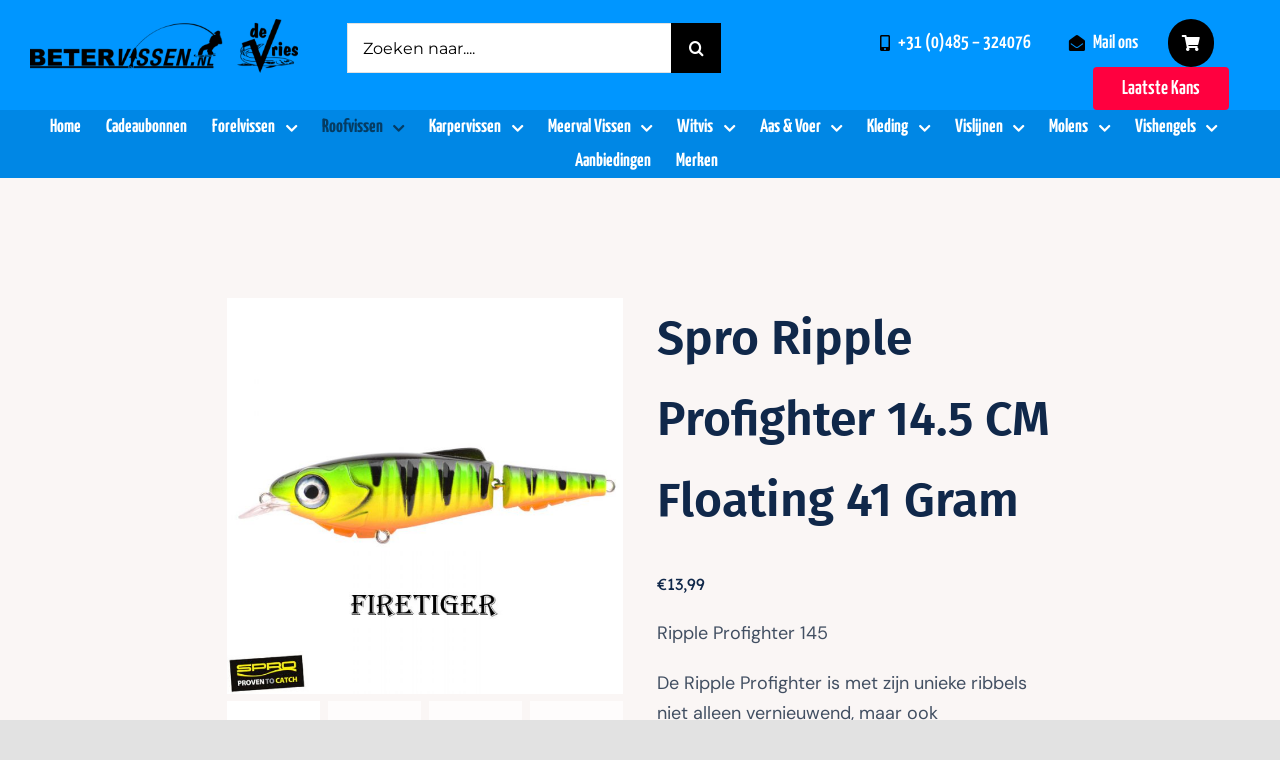

--- FILE ---
content_type: text/html; charset=UTF-8
request_url: https://www.betervissen.nl/product/spro-ripple-profighter-14-5-cm-floating-41-gram/
body_size: 29665
content:
<!DOCTYPE html>
<html class="avada-html-layout-wide avada-html-header-position-top avada-is-100-percent-template" lang="nl-NL" prefix="og: http://ogp.me/ns# fb: http://ogp.me/ns/fb#">
<head>
	<meta http-equiv="X-UA-Compatible" content="IE=edge" />
	<meta http-equiv="Content-Type" content="text/html; charset=utf-8"/>
	<meta name="viewport" content="width=device-width, initial-scale=1" />
	<meta name='robots' content='index, follow, max-image-preview:large, max-snippet:-1, max-video-preview:-1' />
	<style>img:is([sizes="auto" i], [sizes^="auto," i]) { contain-intrinsic-size: 3000px 1500px }</style>
	
	<!-- This site is optimized with the Yoast SEO plugin v26.5 - https://yoast.com/wordpress/plugins/seo/ -->
	<title>Spro Ripple Profighter 14.5 CM Floating 41 Gram - Beter Vissen</title>
	<link rel="canonical" href="https://www.betervissen.nl/product/spro-ripple-profighter-14-5-cm-floating-41-gram/" />
	<meta property="og:locale" content="nl_NL" />
	<meta property="og:type" content="article" />
	<meta property="og:title" content="Spro Ripple Profighter 14.5 CM Floating 41 Gram - Beter Vissen" />
	<meta property="og:description" content="Ripple Profighter 145         De Ripple Profighter is met zijn unieke ribbels niet alleen vernieuwend, maar ook dressuurdoorbrekend. De testvissers zijn lyrisch over de looks, de viseigenschappen en bovenal de vangkracht!  Het tweedelige lichaam geeft de plug een levensechte actie en is eenvoudig te vissen. De Ripple Profighter weegt 41 gram en is daarmee uitstekend aan een medium spinhengel te werpen en te slepen. Met een duikdiepte van  0.8 tot 2m is deze alleskunner dan ook geschikt voor polder tot rivier." />
	<meta property="og:url" content="https://www.betervissen.nl/product/spro-ripple-profighter-14-5-cm-floating-41-gram/" />
	<meta property="og:site_name" content="Beter Vissen" />
	<meta property="article:modified_time" content="2025-12-17T07:59:31+00:00" />
	<meta property="og:image" content="https://www.betervissen.nl/wp-content/uploads/2022/05/4870-001.jpg" />
	<meta property="og:image:width" content="800" />
	<meta property="og:image:height" content="800" />
	<meta property="og:image:type" content="image/jpeg" />
	<meta name="twitter:card" content="summary_large_image" />
	<script type="application/ld+json" class="yoast-schema-graph">{"@context":"https://schema.org","@graph":[{"@type":"WebPage","@id":"https://www.betervissen.nl/product/spro-ripple-profighter-14-5-cm-floating-41-gram/","url":"https://www.betervissen.nl/product/spro-ripple-profighter-14-5-cm-floating-41-gram/","name":"Spro Ripple Profighter 14.5 CM Floating 41 Gram - Beter Vissen","isPartOf":{"@id":"https://www.betervissen.nl/#website"},"primaryImageOfPage":{"@id":"https://www.betervissen.nl/product/spro-ripple-profighter-14-5-cm-floating-41-gram/#primaryimage"},"image":{"@id":"https://www.betervissen.nl/product/spro-ripple-profighter-14-5-cm-floating-41-gram/#primaryimage"},"thumbnailUrl":"https://www.betervissen.nl/wp-content/uploads/2022/05/4870-001.jpg","datePublished":"2022-05-24T14:27:07+00:00","dateModified":"2025-12-17T07:59:31+00:00","breadcrumb":{"@id":"https://www.betervissen.nl/product/spro-ripple-profighter-14-5-cm-floating-41-gram/#breadcrumb"},"inLanguage":"nl-NL","potentialAction":[{"@type":"ReadAction","target":["https://www.betervissen.nl/product/spro-ripple-profighter-14-5-cm-floating-41-gram/"]}]},{"@type":"ImageObject","inLanguage":"nl-NL","@id":"https://www.betervissen.nl/product/spro-ripple-profighter-14-5-cm-floating-41-gram/#primaryimage","url":"https://www.betervissen.nl/wp-content/uploads/2022/05/4870-001.jpg","contentUrl":"https://www.betervissen.nl/wp-content/uploads/2022/05/4870-001.jpg","width":800,"height":800},{"@type":"BreadcrumbList","@id":"https://www.betervissen.nl/product/spro-ripple-profighter-14-5-cm-floating-41-gram/#breadcrumb","itemListElement":[{"@type":"ListItem","position":1,"name":"Home","item":"https://www.betervissen.nl/"},{"@type":"ListItem","position":2,"name":"Winkel","item":"https://www.betervissen.nl/winkel/"},{"@type":"ListItem","position":3,"name":"Spro Ripple Profighter 14.5 CM Floating 41 Gram"}]},{"@type":"WebSite","@id":"https://www.betervissen.nl/#website","url":"https://www.betervissen.nl/","name":"Beter Vissen","description":"Dé webshop voor en door echte sportvissers","potentialAction":[{"@type":"SearchAction","target":{"@type":"EntryPoint","urlTemplate":"https://www.betervissen.nl/?s={search_term_string}"},"query-input":{"@type":"PropertyValueSpecification","valueRequired":true,"valueName":"search_term_string"}}],"inLanguage":"nl-NL"}]}</script>
	<!-- / Yoast SEO plugin. -->


<link rel='dns-prefetch' href='//www.googletagmanager.com' />
<link rel="alternate" type="application/rss+xml" title="Beter Vissen &raquo; feed" href="https://www.betervissen.nl/feed/" />
<link rel="alternate" type="application/rss+xml" title="Beter Vissen &raquo; reacties feed" href="https://www.betervissen.nl/comments/feed/" />
		
		
		
								
		<meta property="og:locale" content="nl_NL"/>
		<meta property="og:type" content="article"/>
		<meta property="og:site_name" content="Beter Vissen"/>
		<meta property="og:title" content="Spro Ripple Profighter 14.5 CM Floating 41 Gram - Beter Vissen"/>
				<meta property="og:url" content="https://www.betervissen.nl/product/spro-ripple-profighter-14-5-cm-floating-41-gram/"/>
													<meta property="article:modified_time" content="2025-12-17T07:59:31+01:00"/>
											<meta property="og:image" content="https://www.betervissen.nl/wp-content/uploads/2022/05/4870-001.jpg"/>
		<meta property="og:image:width" content="800"/>
		<meta property="og:image:height" content="800"/>
		<meta property="og:image:type" content="image/jpeg"/>
				<link rel='stylesheet' id='acoplw-style-css' href='https://www.betervissen.nl/wp-content/plugins/aco-product-labels-for-woocommerce-pro/includes/../assets/css/frontend.css?ver=4.0.0' type='text/css' media='all' />
<link rel='stylesheet' id='wdp-style-css' href='https://www.betervissen.nl/wp-content/plugins/aco-woo-dynamic-pricing/assets/css/frontend.css?ver=4.5.10' type='text/css' media='all' />
<link rel='stylesheet' id='photoswipe-css' href='https://www.betervissen.nl/wp-content/plugins/woocommerce/assets/css/photoswipe/photoswipe.min.css?ver=10.3.6' type='text/css' media='all' />
<link rel='stylesheet' id='photoswipe-default-skin-css' href='https://www.betervissen.nl/wp-content/plugins/woocommerce/assets/css/photoswipe/default-skin/default-skin.min.css?ver=10.3.6' type='text/css' media='all' />
<style id='woocommerce-inline-inline-css' type='text/css'>
.woocommerce form .form-row .required { visibility: visible; }
</style>
<link rel='stylesheet' id='brands-styles-css' href='https://www.betervissen.nl/wp-content/plugins/woocommerce/assets/css/brands.css?ver=10.3.6' type='text/css' media='all' />
<link rel='stylesheet' id='pwb-styles-frontend-css' href='https://www.betervissen.nl/wp-content/plugins/perfect-woocommerce-brands/build/frontend/css/style.css?ver=3.6.7' type='text/css' media='all' />
<link rel='stylesheet' id='flexible-shipping-free-shipping-css' href='https://www.betervissen.nl/wp-content/plugins/flexible-shipping/assets/dist/css/free-shipping.css?ver=6.4.5.2' type='text/css' media='all' />
<link rel='stylesheet' id='mollie-applepaydirect-css' href='https://www.betervissen.nl/wp-content/plugins/mollie-payments-for-woocommerce/public/css/mollie-applepaydirect.min.css?ver=1764925863' type='text/css' media='screen' />
<link rel='stylesheet' id='fusion-dynamic-css-css' href='https://www.betervissen.nl/wp-content/uploads/fusion-styles/d3a3b3b0f310f9be1e451e033662381c.min.css?ver=3.14' type='text/css' media='all' />
<script type="text/template" id="tmpl-variation-template">
	<div class="woocommerce-variation-description">{{{ data.variation.variation_description }}}</div>
	<div class="woocommerce-variation-price">{{{ data.variation.price_html }}}</div>
	<div class="woocommerce-variation-availability">{{{ data.variation.availability_html }}}</div>
</script>
<script type="text/template" id="tmpl-unavailable-variation-template">
	<p role="alert">Dit product is niet beschikbaar. Kies een andere combinatie.</p>
</script>
<script type="text/javascript" src="https://www.betervissen.nl/wp-includes/js/jquery/jquery.min.js?ver=3.7.1" id="jquery-core-js"></script>
<script type="text/javascript" id="acoplw-script-js-extra">
/* <![CDATA[ */
var acoplw_frontend_object = {"classname":"","enablejquery":"1","phptimestamp":"1765967254"};
/* ]]> */
</script>
<script type="text/javascript" src="https://www.betervissen.nl/wp-content/plugins/aco-product-labels-for-woocommerce-pro/includes/../assets/js/frontend.js?ver=4.0.0" id="acoplw-script-js"></script>
<script type="text/javascript" id="awd-script-js-extra">
/* <![CDATA[ */
var awdajaxobject = {"url":"https:\/\/www.betervissen.nl\/wp-admin\/admin-ajax.php","nonce":"fd9e7c6bf0","priceGroup":"13.99","dynamicPricing":"","variablePricing":"","thousandSeparator":".","decimalSeparator":","};
/* ]]> */
</script>
<script type="text/javascript" src="https://www.betervissen.nl/wp-content/plugins/aco-woo-dynamic-pricing/assets/js/frontend.js?ver=4.5.10" id="awd-script-js"></script>
<script type="text/javascript" src="https://www.betervissen.nl/wp-content/plugins/woocommerce/assets/js/jquery-blockui/jquery.blockUI.min.js?ver=2.7.0-wc.10.3.6" id="wc-jquery-blockui-js" data-wp-strategy="defer"></script>
<script type="text/javascript" id="wc-add-to-cart-js-extra">
/* <![CDATA[ */
var wc_add_to_cart_params = {"ajax_url":"\/wp-admin\/admin-ajax.php","wc_ajax_url":"\/?wc-ajax=%%endpoint%%","i18n_view_cart":"Bekijk winkelwagen","cart_url":"https:\/\/www.betervissen.nl\/winkelwagen\/","is_cart":"","cart_redirect_after_add":"no"};
/* ]]> */
</script>
<script type="text/javascript" src="https://www.betervissen.nl/wp-content/plugins/woocommerce/assets/js/frontend/add-to-cart.min.js?ver=10.3.6" id="wc-add-to-cart-js" defer="defer" data-wp-strategy="defer"></script>
<script type="text/javascript" src="https://www.betervissen.nl/wp-content/plugins/woocommerce/assets/js/zoom/jquery.zoom.min.js?ver=1.7.21-wc.10.3.6" id="wc-zoom-js" defer="defer" data-wp-strategy="defer"></script>
<script type="text/javascript" src="https://www.betervissen.nl/wp-content/plugins/woocommerce/assets/js/flexslider/jquery.flexslider.min.js?ver=2.7.2-wc.10.3.6" id="wc-flexslider-js" defer="defer" data-wp-strategy="defer"></script>
<script type="text/javascript" src="https://www.betervissen.nl/wp-content/plugins/woocommerce/assets/js/photoswipe/photoswipe.min.js?ver=4.1.1-wc.10.3.6" id="wc-photoswipe-js" defer="defer" data-wp-strategy="defer"></script>
<script type="text/javascript" src="https://www.betervissen.nl/wp-content/plugins/woocommerce/assets/js/photoswipe/photoswipe-ui-default.min.js?ver=4.1.1-wc.10.3.6" id="wc-photoswipe-ui-default-js" defer="defer" data-wp-strategy="defer"></script>
<script type="text/javascript" id="wc-single-product-js-extra">
/* <![CDATA[ */
var wc_single_product_params = {"i18n_required_rating_text":"Selecteer een waardering","i18n_rating_options":["1 van de 5 sterren","2 van de 5 sterren","3 van de 5 sterren","4 van de 5 sterren","5 van de 5 sterren"],"i18n_product_gallery_trigger_text":"Afbeeldinggalerij in volledig scherm bekijken","review_rating_required":"yes","flexslider":{"rtl":false,"animation":"slide","smoothHeight":true,"directionNav":true,"controlNav":"thumbnails","slideshow":false,"animationSpeed":500,"animationLoop":true,"allowOneSlide":false,"prevText":"<i class=\"awb-icon-angle-left\"><\/i>","nextText":"<i class=\"awb-icon-angle-right\"><\/i>"},"zoom_enabled":"1","zoom_options":[],"photoswipe_enabled":"1","photoswipe_options":{"shareEl":false,"closeOnScroll":false,"history":false,"hideAnimationDuration":0,"showAnimationDuration":0},"flexslider_enabled":"1"};
/* ]]> */
</script>
<script type="text/javascript" src="https://www.betervissen.nl/wp-content/plugins/woocommerce/assets/js/frontend/single-product.min.js?ver=10.3.6" id="wc-single-product-js" defer="defer" data-wp-strategy="defer"></script>
<script type="text/javascript" src="https://www.betervissen.nl/wp-content/plugins/woocommerce/assets/js/js-cookie/js.cookie.min.js?ver=2.1.4-wc.10.3.6" id="wc-js-cookie-js" data-wp-strategy="defer"></script>
<script type="text/javascript" src="https://www.betervissen.nl/wp-includes/js/underscore.min.js?ver=1.13.7" id="underscore-js"></script>
<script type="text/javascript" id="wp-util-js-extra">
/* <![CDATA[ */
var _wpUtilSettings = {"ajax":{"url":"\/wp-admin\/admin-ajax.php"}};
/* ]]> */
</script>
<script type="text/javascript" src="https://www.betervissen.nl/wp-includes/js/wp-util.min.js?ver=6.8.2" id="wp-util-js"></script>
<script type="text/javascript" id="wc-add-to-cart-variation-js-extra">
/* <![CDATA[ */
var wc_add_to_cart_variation_params = {"wc_ajax_url":"\/?wc-ajax=%%endpoint%%","i18n_no_matching_variations_text":"Geen producten gevonden. Kies een andere combinatie.","i18n_make_a_selection_text":"Selecteer enkele productopties voordat je dit product aan je winkelwagen toevoegt.","i18n_unavailable_text":"Dit product is niet beschikbaar. Kies een andere combinatie.","i18n_reset_alert_text":"Je selectie is opnieuw ingesteld. Selecteer eerst product-opties alvorens dit product in de winkelmand te plaatsen."};
/* ]]> */
</script>
<script type="text/javascript" src="https://www.betervissen.nl/wp-content/plugins/woocommerce/assets/js/frontend/add-to-cart-variation.min.js?ver=10.3.6" id="wc-add-to-cart-variation-js" defer="defer" data-wp-strategy="defer"></script>

<!-- Google tag (gtag.js) snippet toegevoegd door Site Kit -->
<!-- Google Analytics snippet toegevoegd door Site Kit -->
<script type="text/javascript" src="https://www.googletagmanager.com/gtag/js?id=G-9BQT1BE7ST" id="google_gtagjs-js" async></script>
<script type="text/javascript" id="google_gtagjs-js-after">
/* <![CDATA[ */
window.dataLayer = window.dataLayer || [];function gtag(){dataLayer.push(arguments);}
gtag("set","linker",{"domains":["www.betervissen.nl"]});
gtag("js", new Date());
gtag("set", "developer_id.dZTNiMT", true);
gtag("config", "G-9BQT1BE7ST");
 window._googlesitekit = window._googlesitekit || {}; window._googlesitekit.throttledEvents = []; window._googlesitekit.gtagEvent = (name, data) => { var key = JSON.stringify( { name, data } ); if ( !! window._googlesitekit.throttledEvents[ key ] ) { return; } window._googlesitekit.throttledEvents[ key ] = true; setTimeout( () => { delete window._googlesitekit.throttledEvents[ key ]; }, 5 ); gtag( "event", name, { ...data, event_source: "site-kit" } ); }; 
/* ]]> */
</script>
<link rel="https://api.w.org/" href="https://www.betervissen.nl/wp-json/" /><link rel="alternate" title="JSON" type="application/json" href="https://www.betervissen.nl/wp-json/wp/v2/product/23895" /><meta name="generator" content="WordPress 6.8.2" />
<meta name="generator" content="WooCommerce 10.3.6" />
<link rel='shortlink' href='https://www.betervissen.nl/?p=23895' />
<link rel="alternate" title="oEmbed (JSON)" type="application/json+oembed" href="https://www.betervissen.nl/wp-json/oembed/1.0/embed?url=https%3A%2F%2Fwww.betervissen.nl%2Fproduct%2Fspro-ripple-profighter-14-5-cm-floating-41-gram%2F" />
<link rel="alternate" title="oEmbed (XML)" type="text/xml+oembed" href="https://www.betervissen.nl/wp-json/oembed/1.0/embed?url=https%3A%2F%2Fwww.betervissen.nl%2Fproduct%2Fspro-ripple-profighter-14-5-cm-floating-41-gram%2F&#038;format=xml" />
<meta name="generator" content="Site Kit by Google 1.167.0" /><style type="text/css" id="css-fb-visibility">@media screen and (max-width: 640px){.fusion-no-small-visibility{display:none !important;}body .sm-text-align-center{text-align:center !important;}body .sm-text-align-left{text-align:left !important;}body .sm-text-align-right{text-align:right !important;}body .sm-text-align-justify{text-align:justify !important;}body .sm-flex-align-center{justify-content:center !important;}body .sm-flex-align-flex-start{justify-content:flex-start !important;}body .sm-flex-align-flex-end{justify-content:flex-end !important;}body .sm-mx-auto{margin-left:auto !important;margin-right:auto !important;}body .sm-ml-auto{margin-left:auto !important;}body .sm-mr-auto{margin-right:auto !important;}body .fusion-absolute-position-small{position:absolute;top:auto;width:100%;}.awb-sticky.awb-sticky-small{ position: sticky; top: var(--awb-sticky-offset,0); }}@media screen and (min-width: 641px) and (max-width: 1024px){.fusion-no-medium-visibility{display:none !important;}body .md-text-align-center{text-align:center !important;}body .md-text-align-left{text-align:left !important;}body .md-text-align-right{text-align:right !important;}body .md-text-align-justify{text-align:justify !important;}body .md-flex-align-center{justify-content:center !important;}body .md-flex-align-flex-start{justify-content:flex-start !important;}body .md-flex-align-flex-end{justify-content:flex-end !important;}body .md-mx-auto{margin-left:auto !important;margin-right:auto !important;}body .md-ml-auto{margin-left:auto !important;}body .md-mr-auto{margin-right:auto !important;}body .fusion-absolute-position-medium{position:absolute;top:auto;width:100%;}.awb-sticky.awb-sticky-medium{ position: sticky; top: var(--awb-sticky-offset,0); }}@media screen and (min-width: 1025px){.fusion-no-large-visibility{display:none !important;}body .lg-text-align-center{text-align:center !important;}body .lg-text-align-left{text-align:left !important;}body .lg-text-align-right{text-align:right !important;}body .lg-text-align-justify{text-align:justify !important;}body .lg-flex-align-center{justify-content:center !important;}body .lg-flex-align-flex-start{justify-content:flex-start !important;}body .lg-flex-align-flex-end{justify-content:flex-end !important;}body .lg-mx-auto{margin-left:auto !important;margin-right:auto !important;}body .lg-ml-auto{margin-left:auto !important;}body .lg-mr-auto{margin-right:auto !important;}body .fusion-absolute-position-large{position:absolute;top:auto;width:100%;}.awb-sticky.awb-sticky-large{ position: sticky; top: var(--awb-sticky-offset,0); }}</style>	<noscript><style>.woocommerce-product-gallery{ opacity: 1 !important; }</style></noscript>
	<meta name="generator" content="Powered by Slider Revolution 6.6.18 - responsive, Mobile-Friendly Slider Plugin for WordPress with comfortable drag and drop interface." />
<script>function setREVStartSize(e){
			//window.requestAnimationFrame(function() {
				window.RSIW = window.RSIW===undefined ? window.innerWidth : window.RSIW;
				window.RSIH = window.RSIH===undefined ? window.innerHeight : window.RSIH;
				try {
					var pw = document.getElementById(e.c).parentNode.offsetWidth,
						newh;
					pw = pw===0 || isNaN(pw) || (e.l=="fullwidth" || e.layout=="fullwidth") ? window.RSIW : pw;
					e.tabw = e.tabw===undefined ? 0 : parseInt(e.tabw);
					e.thumbw = e.thumbw===undefined ? 0 : parseInt(e.thumbw);
					e.tabh = e.tabh===undefined ? 0 : parseInt(e.tabh);
					e.thumbh = e.thumbh===undefined ? 0 : parseInt(e.thumbh);
					e.tabhide = e.tabhide===undefined ? 0 : parseInt(e.tabhide);
					e.thumbhide = e.thumbhide===undefined ? 0 : parseInt(e.thumbhide);
					e.mh = e.mh===undefined || e.mh=="" || e.mh==="auto" ? 0 : parseInt(e.mh,0);
					if(e.layout==="fullscreen" || e.l==="fullscreen")
						newh = Math.max(e.mh,window.RSIH);
					else{
						e.gw = Array.isArray(e.gw) ? e.gw : [e.gw];
						for (var i in e.rl) if (e.gw[i]===undefined || e.gw[i]===0) e.gw[i] = e.gw[i-1];
						e.gh = e.el===undefined || e.el==="" || (Array.isArray(e.el) && e.el.length==0)? e.gh : e.el;
						e.gh = Array.isArray(e.gh) ? e.gh : [e.gh];
						for (var i in e.rl) if (e.gh[i]===undefined || e.gh[i]===0) e.gh[i] = e.gh[i-1];
											
						var nl = new Array(e.rl.length),
							ix = 0,
							sl;
						e.tabw = e.tabhide>=pw ? 0 : e.tabw;
						e.thumbw = e.thumbhide>=pw ? 0 : e.thumbw;
						e.tabh = e.tabhide>=pw ? 0 : e.tabh;
						e.thumbh = e.thumbhide>=pw ? 0 : e.thumbh;
						for (var i in e.rl) nl[i] = e.rl[i]<window.RSIW ? 0 : e.rl[i];
						sl = nl[0];
						for (var i in nl) if (sl>nl[i] && nl[i]>0) { sl = nl[i]; ix=i;}
						var m = pw>(e.gw[ix]+e.tabw+e.thumbw) ? 1 : (pw-(e.tabw+e.thumbw)) / (e.gw[ix]);
						newh =  (e.gh[ix] * m) + (e.tabh + e.thumbh);
					}
					var el = document.getElementById(e.c);
					if (el!==null && el) el.style.height = newh+"px";
					el = document.getElementById(e.c+"_wrapper");
					if (el!==null && el) {
						el.style.height = newh+"px";
						el.style.display = "block";
					}
				} catch(e){
					console.log("Failure at Presize of Slider:" + e)
				}
			//});
		  };</script>
		<script type="text/javascript">
			var doc = document.documentElement;
			doc.setAttribute( 'data-useragent', navigator.userAgent );
		</script>
		
	</head>

<body class="wp-singular product-template-default single single-product postid-23895 wp-theme-Avada theme-Avada woocommerce woocommerce-page woocommerce-no-js fusion-image-hovers fusion-pagination-sizing fusion-button_type-flat fusion-button_span-no fusion-button_gradient-linear avada-image-rollover-circle-yes avada-image-rollover-no fusion-body ltr fusion-sticky-header no-tablet-sticky-header no-mobile-sticky-header no-mobile-slidingbar no-mobile-totop avada-has-rev-slider-styles fusion-disable-outline fusion-sub-menu-fade mobile-logo-pos-left layout-wide-mode avada-has-boxed-modal-shadow- layout-scroll-offset-full avada-has-zero-margin-offset-top fusion-top-header menu-text-align-center fusion-woo-product-design-classic fusion-woo-shop-page-columns-4 fusion-woo-related-columns-4 fusion-woo-archive-page-columns-4 fusion-woocommerce-equal-heights avada-has-woo-gallery-disabled woo-sale-badge-circle woo-outofstock-badge-top_bar mobile-menu-design-classic fusion-show-pagination-text fusion-header-layout-v3 avada-responsive avada-footer-fx-none avada-menu-highlight-style-bar fusion-search-form-clean fusion-main-menu-search-overlay fusion-avatar-circle avada-dropdown-styles avada-blog-layout-large avada-blog-archive-layout-large avada-header-shadow-no avada-menu-icon-position-left avada-has-megamenu-shadow avada-has-mobile-menu-search avada-has-main-nav-search-icon avada-has-megamenu-item-divider avada-has-breadcrumb-mobile-hidden avada-has-titlebar-hide avada-header-border-color-full-transparent avada-has-pagination-width_height avada-flyout-menu-direction-fade avada-ec-views-v1" data-awb-post-id="23895">
		<a class="skip-link screen-reader-text" href="#content">Ga naar inhoud</a>

	<div id="boxed-wrapper">
		
		<div id="wrapper" class="fusion-wrapper">
			<div id="home" style="position:relative;top:-1px;"></div>
												<div class="fusion-tb-header"><div class="fusion-fullwidth fullwidth-box fusion-builder-row-1 fusion-flex-container container-header-top nonhundred-percent-fullwidth non-hundred-percent-height-scrolling" style="--awb-border-radius-top-left:0px;--awb-border-radius-top-right:0px;--awb-border-radius-bottom-right:0px;--awb-border-radius-bottom-left:0px;--awb-padding-top:19px;--awb-padding-right:10px;--awb-padding-bottom:0px;--awb-padding-left:10px;--awb-background-color:#0096ff;--awb-flex-wrap:wrap;" ><div class="fusion-builder-row fusion-row fusion-flex-align-items-flex-start fusion-flex-content-wrap" style="max-width:1424.8px;margin-left: calc(-4% / 2 );margin-right: calc(-4% / 2 );"><div class="fusion-layout-column fusion_builder_column fusion-builder-column-0 fusion_builder_column_1_4 1_4 fusion-flex-column" style="--awb-bg-size:cover;--awb-width-large:25%;--awb-margin-top-large:0px;--awb-spacing-right-large:7.68%;--awb-margin-bottom-large:0px;--awb-spacing-left-large:7.68%;--awb-width-medium:25%;--awb-order-medium:0;--awb-spacing-right-medium:7.68%;--awb-spacing-left-medium:7.68%;--awb-width-small:100%;--awb-order-small:0;--awb-spacing-right-small:1.92%;--awb-spacing-left-small:1.92%;"><div class="fusion-column-wrapper fusion-column-has-shadow fusion-flex-justify-content-flex-start fusion-content-layout-column"><div class="fusion-image-element " style="--awb-caption-title-font-family:var(--h2_typography-font-family);--awb-caption-title-font-weight:var(--h2_typography-font-weight);--awb-caption-title-font-style:var(--h2_typography-font-style);--awb-caption-title-size:var(--h2_typography-font-size);--awb-caption-title-transform:var(--h2_typography-text-transform);--awb-caption-title-line-height:var(--h2_typography-line-height);--awb-caption-title-letter-spacing:var(--h2_typography-letter-spacing);"><span class=" fusion-imageframe imageframe-none imageframe-1 hover-type-none"><a class="fusion-no-lightbox" href="/" target="_self" aria-label="logo-betervissen-retina"><img decoding="async" width="300" height="61" src="https://www.betervissen.nl/wp-content/uploads/2022/05/logo-betervissen-retina.png" data-orig-src="https://www.betervissen.nl/wp-content/uploads/2022/05/logo-betervissen-retina-300x61.png" alt class="lazyload img-responsive wp-image-20" srcset="data:image/svg+xml,%3Csvg%20xmlns%3D%27http%3A%2F%2Fwww.w3.org%2F2000%2Fsvg%27%20width%3D%27750%27%20height%3D%27152%27%20viewBox%3D%270%200%20750%20152%27%3E%3Crect%20width%3D%27750%27%20height%3D%27152%27%20fill-opacity%3D%220%22%2F%3E%3C%2Fsvg%3E" data-srcset="https://www.betervissen.nl/wp-content/uploads/2022/05/logo-betervissen-retina-200x41.png 200w, https://www.betervissen.nl/wp-content/uploads/2022/05/logo-betervissen-retina-400x81.png 400w, https://www.betervissen.nl/wp-content/uploads/2022/05/logo-betervissen-retina-600x122.png 600w, https://www.betervissen.nl/wp-content/uploads/2022/05/logo-betervissen-retina.png 750w" data-sizes="auto" data-orig-sizes="(max-width: 640px) 100vw, 400px" /></a></span></div></div></div><div class="fusion-layout-column fusion_builder_column fusion-builder-column-1 fusion_builder_column_1_3 1_3 fusion-flex-column" style="--awb-bg-size:cover;--awb-width-large:33.333333333333%;--awb-margin-top-large:4px;--awb-spacing-right-large:5.76%;--awb-margin-bottom-large:0px;--awb-spacing-left-large:5.76%;--awb-width-medium:33.333333333333%;--awb-order-medium:0;--awb-spacing-right-medium:5.76%;--awb-spacing-left-medium:5.76%;--awb-width-small:100%;--awb-order-small:0;--awb-spacing-right-small:1.92%;--awb-spacing-left-small:1.92%;"><div class="fusion-column-wrapper fusion-column-has-shadow fusion-flex-justify-content-flex-start fusion-content-layout-column"><div class="fusion-search-element fusion-search-element-1 fusion-search-form-classic" style="--awb-border-radius:0px;--awb-focus-border-color:rgba(101,188,123,0);">		<form role="search" class="searchform fusion-search-form  fusion-search-form-classic" method="get" action="https://www.betervissen.nl/">
			<div class="fusion-search-form-content">

				
				<div class="fusion-search-field search-field">
					<label><span class="screen-reader-text">Zoeken naar:</span>
													<input type="search" value="" name="s" class="s" placeholder="Zoeken naar...." required aria-required="true" aria-label="Zoeken naar...."/>
											</label>
				</div>
				<div class="fusion-search-button search-button">
					<input type="submit" class="fusion-search-submit searchsubmit" aria-label="Zoeken" value="&#xf002;" />
									</div>

				<input type="hidden" name="post_type[]" value="any" /><input type="hidden" name="search_limit_to_post_titles" value="0" /><input type="hidden" name="add_woo_product_skus" value="0" /><input type="hidden" name="fs" value="1" />
			</div>


			
		</form>
		</div></div></div><div class="fusion-layout-column fusion_builder_column fusion-builder-column-2 fusion_builder_column_2_5 2_5 fusion-flex-column" style="--awb-bg-size:cover;--awb-width-large:40%;--awb-margin-top-large:0px;--awb-spacing-right-large:4.8%;--awb-margin-bottom-large:0px;--awb-spacing-left-large:4.8%;--awb-width-medium:40%;--awb-order-medium:0;--awb-spacing-right-medium:4.8%;--awb-spacing-left-medium:4.8%;--awb-width-small:100%;--awb-order-small:0;--awb-spacing-right-small:1.92%;--awb-spacing-left-small:1.92%;"><div class="fusion-column-wrapper fusion-column-has-shadow fusion-flex-justify-content-flex-start fusion-content-layout-column"><nav class="awb-menu awb-menu_row awb-menu_em-hover mobile-mode-always-expanded awb-menu_icons-left awb-menu_dc-yes mobile-trigger-fullwidth-off awb-menu_mobile-toggle awb-menu_indent-left loading mega-menu-loading awb-menu_desktop awb-menu_dropdown awb-menu_expand-right awb-menu_transition-fade" style="--awb-font-size:19px;--awb-text-transform:none;--awb-gap:30px;--awb-justify-content:flex-end;--awb-color:#ffffff;--awb-active-color:#053c63;--awb-submenu-text-transform:none;--awb-icons-color:#000000;--awb-icons-hover-color:#053c63;--awb-main-justify-content:flex-start;--awb-mobile-nav-items-height:66;--awb-mobile-justify:flex-start;--awb-mobile-caret-left:auto;--awb-mobile-caret-right:0;--awb-fusion-font-family-typography:&quot;Yanone Kaffeesatz&quot;;--awb-fusion-font-style-typography:normal;--awb-fusion-font-weight-typography:400;--awb-fusion-font-family-submenu-typography:inherit;--awb-fusion-font-style-submenu-typography:normal;--awb-fusion-font-weight-submenu-typography:400;--awb-fusion-font-family-mobile-typography:inherit;--awb-fusion-font-style-mobile-typography:normal;--awb-fusion-font-weight-mobile-typography:400;" aria-label="Contactgegevens" data-breakpoint="0" data-count="0" data-transition-type="fade" data-transition-time="300" data-expand="right"><ul id="menu-contactgegevens" class="fusion-menu awb-menu__main-ul awb-menu__main-ul_row"><li  id="menu-item-17"  class="menu-item menu-item-type-custom menu-item-object-custom menu-item-17 awb-menu__li awb-menu__main-li awb-menu__main-li_regular"  data-item-id="17"><span class="awb-menu__main-background-default awb-menu__main-background-default_fade"></span><span class="awb-menu__main-background-active awb-menu__main-background-active_fade"></span><a  href="tel:+31485324076" class="awb-menu__main-a awb-menu__main-a_regular fusion-flex-link"><span class="awb-menu__i awb-menu__i_main fusion-megamenu-icon"><i class="glyphicon fa-mobile-alt fas" aria-hidden="true"></i></span><span class="menu-text">+31 (0)485 – 324076</span></a></li><li  id="menu-item-18"  class="menu-item menu-item-type-custom menu-item-object-custom menu-item-18 awb-menu__li awb-menu__main-li awb-menu__main-li_regular"  data-item-id="18"><span class="awb-menu__main-background-default awb-menu__main-background-default_fade"></span><span class="awb-menu__main-background-active awb-menu__main-background-active_fade"></span><a  href="mailto:info@betervissen.nl" class="awb-menu__main-a awb-menu__main-a_regular fusion-flex-link"><span class="awb-menu__i awb-menu__i_main fusion-megamenu-icon"><i class="glyphicon fa-envelope-open fas" aria-hidden="true"></i></span><span class="menu-text">Mail ons</span></a></li><li  id="menu-item-24183"  class="menu-item menu-item-type-post_type menu-item-object-page menu-item-24183 awb-menu__li awb-menu__main-li awb-menu__main-li_regular"  data-item-id="24183"><span class="awb-menu__main-background-default awb-menu__main-background-default_fade"></span><span class="awb-menu__main-background-active awb-menu__main-background-active_fade"></span><a  href="https://www.betervissen.nl/winkelwagen/" class="awb-menu__main-a awb-menu__main-a_regular awb-menu__main-a_icon-only fusion-flex-link"><span class="awb-menu__i awb-menu__i_main fusion-megamenu-icon"><i class="glyphicon fa-shopping-cart fas" aria-hidden="true"></i></span><span class="menu-text"><span class="menu-title menu-title_no-desktop">Winkelwagen</span></span></a></li><li  id="menu-item-35063"  class="laatstekans menu-item menu-item-type-taxonomy menu-item-object-product_cat menu-item-35063 awb-menu__li awb-menu__main-li awb-menu__li_button"  data-classes="laatstekans" data-item-id="35063"><a  href="https://www.betervissen.nl/product-categorie/laatste-kans/" class="awb-menu__main-a awb-menu__main-a_button"><span class="menu-text fusion-button button-default button-large">Laatste Kans</span></a></li></ul></nav></div></div></div></div><div class="fusion-fullwidth fullwidth-box fusion-builder-row-2 fusion-flex-container container-header-menu nonhundred-percent-fullwidth non-hundred-percent-height-scrolling" style="--awb-border-radius-top-left:0px;--awb-border-radius-top-right:0px;--awb-border-radius-bottom-right:0px;--awb-border-radius-bottom-left:0px;--awb-margin-bottom:0px;--awb-margin-bottom-small:0px;--awb-background-color:#0087e5;--awb-flex-wrap:wrap;" ><div class="fusion-builder-row fusion-row fusion-flex-align-items-flex-start fusion-flex-content-wrap" style="max-width:1424.8px;margin-left: calc(-4% / 2 );margin-right: calc(-4% / 2 );"><div class="fusion-layout-column fusion_builder_column fusion-builder-column-3 fusion_builder_column_1_1 1_1 fusion-flex-column" style="--awb-bg-size:cover;--awb-width-large:100%;--awb-margin-top-large:0px;--awb-spacing-right-large:1.92%;--awb-margin-bottom-large:0px;--awb-spacing-left-large:1.92%;--awb-width-medium:100%;--awb-order-medium:0;--awb-spacing-right-medium:1.92%;--awb-spacing-left-medium:1.92%;--awb-width-small:100%;--awb-order-small:0;--awb-spacing-right-small:1.92%;--awb-margin-bottom-small:0px;--awb-spacing-left-small:1.92%;"><div class="fusion-column-wrapper fusion-column-has-shadow fusion-flex-justify-content-flex-start fusion-content-layout-column"><nav class="awb-menu awb-menu_row awb-menu_em-hover mobile-mode-collapse-to-button awb-menu_icons-left awb-menu_dc-yes mobile-trigger-fullwidth-off awb-menu_mobile-toggle awb-menu_indent-left mobile-size-column-relative loading mega-menu-loading awb-menu_desktop awb-menu_dropdown awb-menu_expand-right awb-menu_transition-fade" style="--awb-font-size:19px;--awb-text-transform:none;--awb-min-height:50px;--awb-gap:25px;--awb-align-items:center;--awb-justify-content:center;--awb-color:#ffffff;--awb-active-color:#053c63;--awb-submenu-text-transform:none;--awb-icons-hover-color:#053c63;--awb-main-justify-content:flex-start;--awb-mobile-nav-items-height:31;--awb-mobile-font-size:25px;--awb-mobile-justify:flex-start;--awb-mobile-caret-left:auto;--awb-mobile-caret-right:0;--awb-fusion-font-family-typography:&quot;Yanone Kaffeesatz&quot;;--awb-fusion-font-style-typography:normal;--awb-fusion-font-weight-typography:700;--awb-fusion-font-family-submenu-typography:inherit;--awb-fusion-font-style-submenu-typography:normal;--awb-fusion-font-weight-submenu-typography:400;--awb-fusion-font-family-mobile-typography:inherit;--awb-fusion-font-style-mobile-typography:normal;--awb-fusion-font-weight-mobile-typography:400;" aria-label="Hoofdmenu" data-breakpoint="640" data-count="1" data-transition-type="fade" data-transition-time="300" data-expand="right"><button type="button" class="awb-menu__m-toggle awb-menu__m-toggle_no-text" aria-expanded="false" aria-controls="menu-hoofdmenu"><span class="awb-menu__m-toggle-inner"><span class="collapsed-nav-text"><span class="screen-reader-text">Toggle Navigation</span></span><span class="awb-menu__m-collapse-icon awb-menu__m-collapse-icon_no-text"><span class="awb-menu__m-collapse-icon-open awb-menu__m-collapse-icon-open_no-text fa-bars fas"></span><span class="awb-menu__m-collapse-icon-close awb-menu__m-collapse-icon-close_no-text fa-times fas"></span></span></span></button><ul id="menu-hoofdmenu" class="fusion-menu awb-menu__main-ul awb-menu__main-ul_row"><li  id="menu-item-24"  class="menu-item menu-item-type-post_type menu-item-object-page menu-item-home menu-item-24 awb-menu__li awb-menu__main-li awb-menu__main-li_regular"  data-item-id="24"><span class="awb-menu__main-background-default awb-menu__main-background-default_fade"></span><span class="awb-menu__main-background-active awb-menu__main-background-active_fade"></span><a  href="https://www.betervissen.nl/" class="awb-menu__main-a awb-menu__main-a_regular"><span class="menu-text">Home</span></a></li><li  id="menu-item-13052"  class="menu-item menu-item-type-taxonomy menu-item-object-product_cat menu-item-13052 awb-menu__li awb-menu__main-li awb-menu__main-li_regular"  data-item-id="13052"><span class="awb-menu__main-background-default awb-menu__main-background-default_fade"></span><span class="awb-menu__main-background-active awb-menu__main-background-active_fade"></span><a  href="https://www.betervissen.nl/product-categorie/cadeaubonnen/" class="awb-menu__main-a awb-menu__main-a_regular"><span class="menu-text">Cadeaubonnen</span></a></li><li  id="menu-item-13053"  class="menu-item menu-item-type-taxonomy menu-item-object-product_cat menu-item-has-children menu-item-13053 awb-menu__li awb-menu__main-li awb-menu__main-li_regular fusion-megamenu-menu "  data-item-id="13053"><span class="awb-menu__main-background-default awb-menu__main-background-default_fade"></span><span class="awb-menu__main-background-active awb-menu__main-background-active_fade"></span><a  href="https://www.betervissen.nl/product-categorie/forelvissen/" class="awb-menu__main-a awb-menu__main-a_regular"><span class="menu-text">Forelvissen</span><span class="awb-menu__open-nav-submenu-hover"></span></a><button type="button" aria-label="Open submenu of Forelvissen" aria-expanded="false" class="awb-menu__open-nav-submenu_mobile awb-menu__open-nav-submenu_main"></button><div class="fusion-megamenu-wrapper fusion-columns-6 columns-per-row-6 columns-14 col-span-12"><div class="row"><div class="fusion-megamenu-holder lazyload" style="width:1369.99452px;" data-width="1369.99452px"><ul class="fusion-megamenu fusion-megamenu-border"><li  id="menu-item-36557"  class="menu-item menu-item-type-taxonomy menu-item-object-product_cat menu-item-36557 awb-menu__li fusion-megamenu-submenu menu-item-has-link fusion-megamenu-columns-6 col-lg-2 col-md-2 col-sm-2"  style="width:16.666666666667%;"><div class='fusion-megamenu-title'><a class="awb-justify-title" href="https://www.betervissen.nl/product-categorie/forelvissen/accessoires-forelvissen/">Accessoires</a></div></li><li  id="menu-item-13192"  class="menu-item menu-item-type-taxonomy menu-item-object-product_cat menu-item-13192 awb-menu__li fusion-megamenu-submenu menu-item-has-link fusion-megamenu-columns-6 col-lg-2 col-md-2 col-sm-2"  style="width:16.666666666667%;"><div class='fusion-megamenu-title'><a class="awb-justify-title" href="https://www.betervissen.nl/product-categorie/forelvissen/deegmallen/">Deegmallen</a></div></li><li  id="menu-item-13193"  class="menu-item menu-item-type-taxonomy menu-item-object-product_cat menu-item-13193 awb-menu__li fusion-megamenu-submenu menu-item-has-link fusion-megamenu-columns-6 col-lg-2 col-md-2 col-sm-2"  style="width:16.666666666667%;"><div class='fusion-megamenu-title'><a class="awb-justify-title" href="https://www.betervissen.nl/product-categorie/forelvissen/dobbers-forelvissen/">Dobbers</a></div></li><li  id="menu-item-36551"  class="menu-item menu-item-type-taxonomy menu-item-object-product_cat menu-item-36551 awb-menu__li fusion-megamenu-submenu menu-item-has-link fusion-megamenu-columns-6 col-lg-2 col-md-2 col-sm-2"  style="width:16.666666666667%;"><div class='fusion-megamenu-title'><a class="awb-justify-title" href="https://www.betervissen.nl/product-categorie/forelvissen/kunstaas/">Kunstaas</a></div></li><li  id="menu-item-13061"  class="menu-item menu-item-type-taxonomy menu-item-object-product_cat menu-item-13061 awb-menu__li fusion-megamenu-submenu menu-item-has-link fusion-megamenu-columns-6 col-lg-2 col-md-2 col-sm-2"  style="width:16.666666666667%;"><div class='fusion-megamenu-title'><a class="awb-justify-title" href="https://www.betervissen.nl/product-categorie/forelvissen/mummy-worms/">Mummy Worms</a></div></li><li  id="menu-item-13195"  class="menu-item menu-item-type-taxonomy menu-item-object-product_cat menu-item-13195 awb-menu__li fusion-megamenu-submenu menu-item-has-link fusion-megamenu-columns-6 col-lg-2 col-md-2 col-sm-2"  style="width:16.666666666667%;"><div class='fusion-megamenu-title'><a class="awb-justify-title" href="https://www.betervissen.nl/product-categorie/forelvissen/onderlijnen-forelvissen/">Onderlijnen</a></div></li></ul><ul class="fusion-megamenu fusion-megamenu-row-2 fusion-megamenu-row-columns-6 fusion-megamenu-border"><li  id="menu-item-36553"  class="menu-item menu-item-type-taxonomy menu-item-object-product_cat menu-item-36553 awb-menu__li fusion-megamenu-submenu menu-item-has-link fusion-megamenu-columns-6 col-lg-2 col-md-2 col-sm-2"  style="width:16.666666666667%;"><div class='fusion-megamenu-title'><a class="awb-justify-title" href="https://www.betervissen.nl/product-categorie/forelvissen/lood-forelvissen/">Lood</a></div></li><li  id="menu-item-13196"  class="menu-item menu-item-type-taxonomy menu-item-object-product_cat menu-item-13196 awb-menu__li fusion-megamenu-submenu menu-item-has-link fusion-megamenu-columns-6 col-lg-2 col-md-2 col-sm-2"  style="width:16.666666666667%;"><div class='fusion-megamenu-title'><a class="awb-justify-title" href="https://www.betervissen.nl/product-categorie/forelvissen/onthakers-forelvissen/">Onthakers</a></div></li><li  id="menu-item-13198"  class="menu-item menu-item-type-taxonomy menu-item-object-product_cat menu-item-13198 awb-menu__li fusion-megamenu-submenu menu-item-has-link fusion-megamenu-columns-6 col-lg-2 col-md-2 col-sm-2"  style="width:16.666666666667%;"><div class='fusion-megamenu-title'><a class="awb-justify-title" href="https://www.betervissen.nl/product-categorie/forelvissen/sbirolino/">Sbirolino</a></div></li><li  id="menu-item-13199"  class="menu-item menu-item-type-taxonomy menu-item-object-product_cat menu-item-13199 awb-menu__li fusion-megamenu-submenu menu-item-has-link fusion-megamenu-columns-6 col-lg-2 col-md-2 col-sm-2"  style="width:16.666666666667%;"><div class='fusion-megamenu-title'><a class="awb-justify-title" href="https://www.betervissen.nl/product-categorie/forelvissen/schepnetten-forelvissen/">Schepnetten</a></div></li><li  id="menu-item-13200"  class="menu-item menu-item-type-taxonomy menu-item-object-product_cat menu-item-13200 awb-menu__li fusion-megamenu-submenu menu-item-has-link fusion-megamenu-columns-6 col-lg-2 col-md-2 col-sm-2"  style="width:16.666666666667%;"><div class='fusion-megamenu-title'><a class="awb-justify-title" href="https://www.betervissen.nl/product-categorie/forelvissen/stoppers-forelvissen/">Stoppers</a></div></li><li  id="menu-item-13201"  class="menu-item menu-item-type-taxonomy menu-item-object-product_cat menu-item-13201 awb-menu__li fusion-megamenu-submenu menu-item-has-link fusion-megamenu-columns-6 col-lg-2 col-md-2 col-sm-2"  style="width:16.666666666667%;"><div class='fusion-megamenu-title'><a class="awb-justify-title" href="https://www.betervissen.nl/product-categorie/forelvissen/trout-bait/">Trout Bait</a></div></li></ul><ul class="fusion-megamenu fusion-megamenu-row-3 fusion-megamenu-row-columns-2"><li  id="menu-item-13202"  class="menu-item menu-item-type-taxonomy menu-item-object-product_cat menu-item-13202 awb-menu__li fusion-megamenu-submenu menu-item-has-link fusion-megamenu-columns-2 col-lg-6 col-md-6 col-sm-6"  style="width:16.666666666667%;"><div class='fusion-megamenu-title'><a class="awb-justify-title" href="https://www.betervissen.nl/product-categorie/forelvissen/trout-pellets/">Trout Pellets</a></div></li><li  id="menu-item-36558"  class="menu-item menu-item-type-taxonomy menu-item-object-product_cat menu-item-36558 awb-menu__li fusion-megamenu-submenu menu-item-has-link fusion-megamenu-columns-2 col-lg-6 col-md-6 col-sm-6"  style="width:16.666666666667%;"><div class='fusion-megamenu-title'><a class="awb-justify-title" href="https://www.betervissen.nl/product-categorie/forelvissen/wartels-forelvissen/">Wartels</a></div></li></ul></div><div style="clear:both;"></div></div></div></li><li  id="menu-item-13091"  class="menu-item menu-item-type-taxonomy menu-item-object-product_cat current-product-ancestor current-menu-parent current-product-parent menu-item-has-children menu-item-13091 awb-menu__li awb-menu__main-li awb-menu__main-li_regular fusion-megamenu-menu "  data-item-id="13091"><span class="awb-menu__main-background-default awb-menu__main-background-default_fade"></span><span class="awb-menu__main-background-active awb-menu__main-background-active_fade"></span><a  href="https://www.betervissen.nl/product-categorie/roofvissen/" class="awb-menu__main-a awb-menu__main-a_regular"><span class="menu-text">Roofvissen</span><span class="awb-menu__open-nav-submenu-hover"></span></a><button type="button" aria-label="Open submenu of Roofvissen" aria-expanded="false" class="awb-menu__open-nav-submenu_mobile awb-menu__open-nav-submenu_main"></button><div class="fusion-megamenu-wrapper fusion-columns-6 columns-per-row-6 columns-20 col-span-12"><div class="row"><div class="fusion-megamenu-holder lazyload" style="width:1369.99452px;" data-width="1369.99452px"><ul class="fusion-megamenu fusion-megamenu-border"><li  id="menu-item-13249"  class="menu-item menu-item-type-taxonomy menu-item-object-product_cat menu-item-13249 awb-menu__li fusion-megamenu-submenu menu-item-has-link fusion-megamenu-columns-6 col-lg-2 col-md-2 col-sm-2"  style="width:16.666666666667%;"><div class='fusion-megamenu-title'><a class="awb-justify-title" href="https://www.betervissen.nl/product-categorie/roofvissen/aasnaalden/">Aasnaalden</a></div></li><li  id="menu-item-13250"  class="menu-item menu-item-type-taxonomy menu-item-object-product_cat menu-item-13250 awb-menu__li fusion-megamenu-submenu menu-item-has-link fusion-megamenu-columns-6 col-lg-2 col-md-2 col-sm-2"  style="width:16.666666666667%;"><div class='fusion-megamenu-title'><a class="awb-justify-title" href="https://www.betervissen.nl/product-categorie/roofvissen/aasvisjes/">Aasvisjes</a></div></li><li  id="menu-item-13251"  class="menu-item menu-item-type-taxonomy menu-item-object-product_cat menu-item-13251 awb-menu__li fusion-megamenu-submenu menu-item-has-link fusion-megamenu-columns-6 col-lg-2 col-md-2 col-sm-2"  style="width:16.666666666667%;"><div class='fusion-megamenu-title'><a class="awb-justify-title" href="https://www.betervissen.nl/product-categorie/roofvissen/accessoires-roofvissen/">Accessoires</a></div></li><li  id="menu-item-13252"  class="menu-item menu-item-type-taxonomy menu-item-object-product_cat menu-item-13252 awb-menu__li fusion-megamenu-submenu menu-item-has-link fusion-megamenu-columns-6 col-lg-2 col-md-2 col-sm-2"  style="width:16.666666666667%;"><div class='fusion-megamenu-title'><a class="awb-justify-title" href="https://www.betervissen.nl/product-categorie/roofvissen/dobbers-roofvissen/">Dobbers</a></div></li><li  id="menu-item-13253"  class="menu-item menu-item-type-taxonomy menu-item-object-product_cat menu-item-13253 awb-menu__li fusion-megamenu-submenu menu-item-has-link fusion-megamenu-columns-6 col-lg-2 col-md-2 col-sm-2"  style="width:16.666666666667%;"><div class='fusion-megamenu-title'><a class="awb-justify-title" href="https://www.betervissen.nl/product-categorie/roofvissen/foudralen-roofvissen/">Foudralen</a></div></li><li  id="menu-item-13254"  class="menu-item menu-item-type-taxonomy menu-item-object-product_cat menu-item-13254 awb-menu__li fusion-megamenu-submenu menu-item-has-link fusion-megamenu-columns-6 col-lg-2 col-md-2 col-sm-2"  style="width:16.666666666667%;"><div class='fusion-megamenu-title'><a class="awb-justify-title" href="https://www.betervissen.nl/product-categorie/roofvissen/haken-roofvissen/">Haken</a></div></li></ul><ul class="fusion-megamenu fusion-megamenu-row-2 fusion-megamenu-row-columns-6 fusion-megamenu-border"><li  id="menu-item-13256"  class="menu-item menu-item-type-taxonomy menu-item-object-product_cat menu-item-13256 awb-menu__li fusion-megamenu-submenu menu-item-has-link fusion-megamenu-columns-6 col-lg-2 col-md-2 col-sm-2"  style="width:16.666666666667%;"><div class='fusion-megamenu-title'><a class="awb-justify-title" href="https://www.betervissen.nl/product-categorie/roofvissen/lood-roofvissen/">Lood</a></div></li><li  id="menu-item-25042"  class="menu-item menu-item-type-taxonomy menu-item-object-product_cat current_page_parent menu-item-25042 awb-menu__li fusion-megamenu-submenu menu-item-has-link fusion-megamenu-columns-6 col-lg-2 col-md-2 col-sm-2"  style="width:16.666666666667%;"><div class='fusion-megamenu-title'><a class="awb-justify-title" href="https://www.betervissen.nl/product-categorie/roofvissen/loodkoppen/">Loodkoppen</a></div></li><li  id="menu-item-13257"  class="menu-item menu-item-type-taxonomy menu-item-object-product_cat menu-item-13257 awb-menu__li fusion-megamenu-submenu menu-item-has-link fusion-megamenu-columns-6 col-lg-2 col-md-2 col-sm-2"  style="width:16.666666666667%;"><div class='fusion-megamenu-title'><a class="awb-justify-title" href="https://www.betervissen.nl/product-categorie/roofvissen/onderlijnen-roofvissen/">Onderlijnen</a></div></li><li  id="menu-item-13258"  class="menu-item menu-item-type-taxonomy menu-item-object-product_cat menu-item-13258 awb-menu__li fusion-megamenu-submenu menu-item-has-link fusion-megamenu-columns-6 col-lg-2 col-md-2 col-sm-2"  style="width:16.666666666667%;"><div class='fusion-megamenu-title'><a class="awb-justify-title" href="https://www.betervissen.nl/product-categorie/roofvissen/onthaakmatten-roofvissen/">Onthaakmatten</a></div></li><li  id="menu-item-13259"  class="menu-item menu-item-type-taxonomy menu-item-object-product_cat menu-item-13259 awb-menu__li fusion-megamenu-submenu menu-item-has-link fusion-megamenu-columns-6 col-lg-2 col-md-2 col-sm-2"  style="width:16.666666666667%;"><div class='fusion-megamenu-title'><a class="awb-justify-title" href="https://www.betervissen.nl/product-categorie/roofvissen/opbergdozen-roofvissen/">Opbergdozen</a></div></li><li  id="menu-item-13260"  class="menu-item menu-item-type-taxonomy menu-item-object-product_cat current-product-ancestor current-menu-parent current-product-parent menu-item-13260 awb-menu__li fusion-megamenu-submenu menu-item-has-link fusion-megamenu-columns-6 col-lg-2 col-md-2 col-sm-2"  style="width:16.666666666667%;"><div class='fusion-megamenu-title'><a class="awb-justify-title" href="https://www.betervissen.nl/product-categorie/roofvissen/pluggen/">Pluggen</a></div></li></ul><ul class="fusion-megamenu fusion-megamenu-row-3 fusion-megamenu-row-columns-6 fusion-megamenu-border"><li  id="menu-item-13261"  class="menu-item menu-item-type-taxonomy menu-item-object-product_cat menu-item-13261 awb-menu__li fusion-megamenu-submenu menu-item-has-link fusion-megamenu-columns-6 col-lg-2 col-md-2 col-sm-2"  style="width:16.666666666667%;"><div class='fusion-megamenu-title'><a class="awb-justify-title" href="https://www.betervissen.nl/product-categorie/roofvissen/schepnetten-roofvissen/">Schepnetten</a></div></li><li  id="menu-item-13262"  class="menu-item menu-item-type-taxonomy menu-item-object-product_cat menu-item-13262 awb-menu__li fusion-megamenu-submenu menu-item-has-link fusion-megamenu-columns-6 col-lg-2 col-md-2 col-sm-2"  style="width:16.666666666667%;"><div class='fusion-megamenu-title'><a class="awb-justify-title" href="https://www.betervissen.nl/product-categorie/roofvissen/setjes/">Setjes</a></div></li><li  id="menu-item-13263"  class="menu-item menu-item-type-taxonomy menu-item-object-product_cat menu-item-13263 awb-menu__li fusion-megamenu-submenu menu-item-has-link fusion-megamenu-columns-6 col-lg-2 col-md-2 col-sm-2"  style="width:16.666666666667%;"><div class='fusion-megamenu-title'><a class="awb-justify-title" href="https://www.betervissen.nl/product-categorie/roofvissen/softbaits/">Softbaits</a></div></li><li  id="menu-item-13264"  class="menu-item menu-item-type-taxonomy menu-item-object-product_cat menu-item-13264 awb-menu__li fusion-megamenu-submenu menu-item-has-link fusion-megamenu-columns-6 col-lg-2 col-md-2 col-sm-2"  style="width:16.666666666667%;"><div class='fusion-megamenu-title'><a class="awb-justify-title" href="https://www.betervissen.nl/product-categorie/roofvissen/spinners/">Spinners</a></div></li><li  id="menu-item-13266"  class="menu-item menu-item-type-taxonomy menu-item-object-product_cat menu-item-13266 awb-menu__li fusion-megamenu-submenu menu-item-has-link fusion-megamenu-columns-6 col-lg-2 col-md-2 col-sm-2"  style="width:16.666666666667%;"><div class='fusion-megamenu-title'><a class="awb-justify-title" href="https://www.betervissen.nl/product-categorie/roofvissen/stoppers/">Stoppers</a></div></li><li  id="menu-item-13267"  class="menu-item menu-item-type-taxonomy menu-item-object-product_cat menu-item-13267 awb-menu__li fusion-megamenu-submenu menu-item-has-link fusion-megamenu-columns-6 col-lg-2 col-md-2 col-sm-2"  style="width:16.666666666667%;"><div class='fusion-megamenu-title'><a class="awb-justify-title" href="https://www.betervissen.nl/product-categorie/roofvissen/tangen-messen/">Tangen &amp; Messen</a></div></li></ul><ul class="fusion-megamenu fusion-megamenu-row-4 fusion-megamenu-row-columns-2"><li  id="menu-item-13268"  class="menu-item menu-item-type-taxonomy menu-item-object-product_cat menu-item-13268 awb-menu__li fusion-megamenu-submenu menu-item-has-link fusion-megamenu-columns-2 col-lg-6 col-md-6 col-sm-6"  style="width:16.666666666667%;"><div class='fusion-megamenu-title'><a class="awb-justify-title" href="https://www.betervissen.nl/product-categorie/roofvissen/tassen-roofvissen/">Tassen</a></div></li><li  id="menu-item-13269"  class="menu-item menu-item-type-taxonomy menu-item-object-product_cat menu-item-13269 awb-menu__li fusion-megamenu-submenu menu-item-has-link fusion-megamenu-columns-2 col-lg-6 col-md-6 col-sm-6"  style="width:16.666666666667%;"><div class='fusion-megamenu-title'><a class="awb-justify-title" href="https://www.betervissen.nl/product-categorie/roofvissen/wartels-roofvissen/">Wartels</a></div></li></ul></div><div style="clear:both;"></div></div></div></li><li  id="menu-item-13054"  class="menu-item menu-item-type-taxonomy menu-item-object-product_cat menu-item-has-children menu-item-13054 awb-menu__li awb-menu__main-li awb-menu__main-li_regular fusion-megamenu-menu "  data-item-id="13054"><span class="awb-menu__main-background-default awb-menu__main-background-default_fade"></span><span class="awb-menu__main-background-active awb-menu__main-background-active_fade"></span><a  href="https://www.betervissen.nl/product-categorie/karpervissen/" class="awb-menu__main-a awb-menu__main-a_regular"><span class="menu-text">Karpervissen</span><span class="awb-menu__open-nav-submenu-hover"></span></a><button type="button" aria-label="Open submenu of Karpervissen" aria-expanded="false" class="awb-menu__open-nav-submenu_mobile awb-menu__open-nav-submenu_main"></button><div class="fusion-megamenu-wrapper fusion-columns-6 columns-per-row-6 columns-31 col-span-12"><div class="row"><div class="fusion-megamenu-holder lazyload" style="width:1369.99452px;" data-width="1369.99452px"><ul class="fusion-megamenu fusion-megamenu-border"><li  id="menu-item-13203"  class="menu-item menu-item-type-taxonomy menu-item-object-product_cat menu-item-13203 awb-menu__li fusion-megamenu-submenu menu-item-has-link fusion-megamenu-columns-6 col-lg-2 col-md-2 col-sm-2"  style="width:16.666666666667%;"><div class='fusion-megamenu-title'><a class="awb-justify-title" href="https://www.betervissen.nl/product-categorie/karpervissen/accessoires-karpervissen/">Accessoires</a></div></li><li  id="menu-item-13204"  class="menu-item menu-item-type-taxonomy menu-item-object-product_cat menu-item-13204 awb-menu__li fusion-megamenu-submenu menu-item-has-link fusion-megamenu-columns-6 col-lg-2 col-md-2 col-sm-2"  style="width:16.666666666667%;"><div class='fusion-megamenu-title'><a class="awb-justify-title" href="https://www.betervissen.nl/product-categorie/karpervissen/banksticks/">Banksticks</a></div></li><li  id="menu-item-13205"  class="menu-item menu-item-type-taxonomy menu-item-object-product_cat menu-item-13205 awb-menu__li fusion-megamenu-submenu menu-item-has-link fusion-megamenu-columns-6 col-lg-2 col-md-2 col-sm-2"  style="width:16.666666666667%;"><div class='fusion-megamenu-title'><a class="awb-justify-title" href="https://www.betervissen.nl/product-categorie/karpervissen/bedchairs/">Bedchairs</a></div></li><li  id="menu-item-13206"  class="menu-item menu-item-type-taxonomy menu-item-object-product_cat menu-item-13206 awb-menu__li fusion-megamenu-submenu menu-item-has-link fusion-megamenu-columns-6 col-lg-2 col-md-2 col-sm-2"  style="width:16.666666666667%;"><div class='fusion-megamenu-title'><a class="awb-justify-title" href="https://www.betervissen.nl/product-categorie/karpervissen/beetmelders/">Beetmelders</a></div></li><li  id="menu-item-13208"  class="menu-item menu-item-type-taxonomy menu-item-object-product_cat menu-item-13208 awb-menu__li fusion-megamenu-submenu menu-item-has-link fusion-megamenu-columns-6 col-lg-2 col-md-2 col-sm-2"  style="width:16.666666666667%;"><div class='fusion-megamenu-title'><a class="awb-justify-title" href="https://www.betervissen.nl/product-categorie/karpervissen/boilienaalden-boren/">Boilienaalden &amp; Boren</a></div></li><li  id="menu-item-13209"  class="menu-item menu-item-type-taxonomy menu-item-object-product_cat menu-item-13209 awb-menu__li fusion-megamenu-submenu menu-item-has-link fusion-megamenu-columns-6 col-lg-2 col-md-2 col-sm-2"  style="width:16.666666666667%;"><div class='fusion-megamenu-title'><a class="awb-justify-title" href="https://www.betervissen.nl/product-categorie/karpervissen/buzzerbars/">Buzzerbars</a></div></li></ul><ul class="fusion-megamenu fusion-megamenu-row-2 fusion-megamenu-row-columns-6 fusion-megamenu-border"><li  id="menu-item-13210"  class="menu-item menu-item-type-taxonomy menu-item-object-product_cat menu-item-13210 awb-menu__li fusion-megamenu-submenu menu-item-has-link fusion-megamenu-columns-6 col-lg-2 col-md-2 col-sm-2"  style="width:16.666666666667%;"><div class='fusion-megamenu-title'><a class="awb-justify-title" href="https://www.betervissen.nl/product-categorie/karpervissen/catapults/">Catapults</a></div></li><li  id="menu-item-13211"  class="menu-item menu-item-type-taxonomy menu-item-object-product_cat menu-item-13211 awb-menu__li fusion-megamenu-submenu menu-item-has-link fusion-megamenu-columns-6 col-lg-2 col-md-2 col-sm-2"  style="width:16.666666666667%;"><div class='fusion-megamenu-title'><a class="awb-justify-title" href="https://www.betervissen.nl/product-categorie/karpervissen/cookware/">Cookware</a></div></li><li  id="menu-item-13212"  class="menu-item menu-item-type-taxonomy menu-item-object-product_cat menu-item-13212 awb-menu__li fusion-megamenu-submenu menu-item-has-link fusion-megamenu-columns-6 col-lg-2 col-md-2 col-sm-2"  style="width:16.666666666667%;"><div class='fusion-megamenu-title'><a class="awb-justify-title" href="https://www.betervissen.nl/product-categorie/karpervissen/end-game/">End-Game</a></div></li><li  id="menu-item-13213"  class="menu-item menu-item-type-taxonomy menu-item-object-product_cat menu-item-13213 awb-menu__li fusion-megamenu-submenu menu-item-has-link fusion-megamenu-columns-6 col-lg-2 col-md-2 col-sm-2"  style="width:16.666666666667%;"><div class='fusion-megamenu-title'><a class="awb-justify-title" href="https://www.betervissen.nl/product-categorie/karpervissen/floats/">Floats</a></div></li><li  id="menu-item-13214"  class="menu-item menu-item-type-taxonomy menu-item-object-product_cat menu-item-13214 awb-menu__li fusion-megamenu-submenu menu-item-has-link fusion-megamenu-columns-6 col-lg-2 col-md-2 col-sm-2"  style="width:16.666666666667%;"><div class='fusion-megamenu-title'><a class="awb-justify-title" href="https://www.betervissen.nl/product-categorie/karpervissen/foudralen-karpervissen/">Foudralen</a></div></li><li  id="menu-item-13215"  class="menu-item menu-item-type-taxonomy menu-item-object-product_cat menu-item-13215 awb-menu__li fusion-megamenu-submenu menu-item-has-link fusion-megamenu-columns-6 col-lg-2 col-md-2 col-sm-2"  style="width:16.666666666667%;"><div class='fusion-megamenu-title'><a class="awb-justify-title" href="https://www.betervissen.nl/product-categorie/karpervissen/grippers/">Grippers</a></div></li></ul><ul class="fusion-megamenu fusion-megamenu-row-3 fusion-megamenu-row-columns-6 fusion-megamenu-border"><li  id="menu-item-13216"  class="menu-item menu-item-type-taxonomy menu-item-object-product_cat menu-item-13216 awb-menu__li fusion-megamenu-submenu menu-item-has-link fusion-megamenu-columns-6 col-lg-2 col-md-2 col-sm-2"  style="width:16.666666666667%;"><div class='fusion-megamenu-title'><a class="awb-justify-title" href="https://www.betervissen.nl/product-categorie/karpervissen/haken-karpervissen/">Haken</a></div></li><li  id="menu-item-13217"  class="menu-item menu-item-type-taxonomy menu-item-object-product_cat menu-item-13217 awb-menu__li fusion-megamenu-submenu menu-item-has-link fusion-megamenu-columns-6 col-lg-2 col-md-2 col-sm-2"  style="width:16.666666666667%;"><div class='fusion-megamenu-title'><a class="awb-justify-title" href="https://www.betervissen.nl/product-categorie/karpervissen/landingsnetten/">Landingsnetten</a></div></li><li  id="menu-item-13218"  class="menu-item menu-item-type-taxonomy menu-item-object-product_cat menu-item-13218 awb-menu__li fusion-megamenu-submenu menu-item-has-link fusion-megamenu-columns-6 col-lg-2 col-md-2 col-sm-2"  style="width:16.666666666667%;"><div class='fusion-megamenu-title'><a class="awb-justify-title" href="https://www.betervissen.nl/product-categorie/karpervissen/leaders/">Leaders</a></div></li><li  id="menu-item-13219"  class="menu-item menu-item-type-taxonomy menu-item-object-product_cat menu-item-13219 awb-menu__li fusion-megamenu-submenu menu-item-has-link fusion-megamenu-columns-6 col-lg-2 col-md-2 col-sm-2"  style="width:16.666666666667%;"><div class='fusion-megamenu-title'><a class="awb-justify-title" href="https://www.betervissen.nl/product-categorie/karpervissen/lood-karpervissen/">Lood</a></div></li><li  id="menu-item-13220"  class="menu-item menu-item-type-taxonomy menu-item-object-product_cat menu-item-13220 awb-menu__li fusion-megamenu-submenu menu-item-has-link fusion-megamenu-columns-6 col-lg-2 col-md-2 col-sm-2"  style="width:16.666666666667%;"><div class='fusion-megamenu-title'><a class="awb-justify-title" href="https://www.betervissen.nl/product-categorie/karpervissen/onderlijn-materiaal/">Onderlijn materiaal</a></div></li><li  id="menu-item-13221"  class="menu-item menu-item-type-taxonomy menu-item-object-product_cat menu-item-13221 awb-menu__li fusion-megamenu-submenu menu-item-has-link fusion-megamenu-columns-6 col-lg-2 col-md-2 col-sm-2"  style="width:16.666666666667%;"><div class='fusion-megamenu-title'><a class="awb-justify-title" href="https://www.betervissen.nl/product-categorie/karpervissen/onderlijnen-karpervissen/">Onderlijnen</a></div></li></ul><ul class="fusion-megamenu fusion-megamenu-row-4 fusion-megamenu-row-columns-6 fusion-megamenu-border"><li  id="menu-item-13222"  class="menu-item menu-item-type-taxonomy menu-item-object-product_cat menu-item-13222 awb-menu__li fusion-megamenu-submenu menu-item-has-link fusion-megamenu-columns-6 col-lg-2 col-md-2 col-sm-2"  style="width:16.666666666667%;"><div class='fusion-megamenu-title'><a class="awb-justify-title" href="https://www.betervissen.nl/product-categorie/karpervissen/onthaakmatten/">Onthaakmatten</a></div></li><li  id="menu-item-13223"  class="menu-item menu-item-type-taxonomy menu-item-object-product_cat menu-item-13223 awb-menu__li fusion-megamenu-submenu menu-item-has-link fusion-megamenu-columns-6 col-lg-2 col-md-2 col-sm-2"  style="width:16.666666666667%;"><div class='fusion-megamenu-title'><a class="awb-justify-title" href="https://www.betervissen.nl/product-categorie/karpervissen/opbergsystemen/">Opbergsystemen</a></div></li><li  id="menu-item-13224"  class="menu-item menu-item-type-taxonomy menu-item-object-product_cat menu-item-13224 awb-menu__li fusion-megamenu-submenu menu-item-has-link fusion-megamenu-columns-6 col-lg-2 col-md-2 col-sm-2"  style="width:16.666666666667%;"><div class='fusion-megamenu-title'><a class="awb-justify-title" href="https://www.betervissen.nl/product-categorie/karpervissen/pva/">PVA</a></div></li><li  id="menu-item-13225"  class="menu-item menu-item-type-taxonomy menu-item-object-product_cat menu-item-13225 awb-menu__li fusion-megamenu-submenu menu-item-has-link fusion-megamenu-columns-6 col-lg-2 col-md-2 col-sm-2"  style="width:16.666666666667%;"><div class='fusion-megamenu-title'><a class="awb-justify-title" href="https://www.betervissen.nl/product-categorie/karpervissen/rodpods/">RodPods</a></div></li><li  id="menu-item-13226"  class="menu-item menu-item-type-taxonomy menu-item-object-product_cat menu-item-13226 awb-menu__li fusion-megamenu-submenu menu-item-has-link fusion-megamenu-columns-6 col-lg-2 col-md-2 col-sm-2"  style="width:16.666666666667%;"><div class='fusion-megamenu-title'><a class="awb-justify-title" href="https://www.betervissen.nl/product-categorie/karpervissen/scharen-tangen-karpervissen/">Scharen &amp; Tangen</a></div></li><li  id="menu-item-13227"  class="menu-item menu-item-type-taxonomy menu-item-object-product_cat menu-item-13227 awb-menu__li fusion-megamenu-submenu menu-item-has-link fusion-megamenu-columns-6 col-lg-2 col-md-2 col-sm-2"  style="width:16.666666666667%;"><div class='fusion-megamenu-title'><a class="awb-justify-title" href="https://www.betervissen.nl/product-categorie/karpervissen/stoelen-karpervissen/">Stoelen</a></div></li></ul><ul class="fusion-megamenu fusion-megamenu-row-5 fusion-megamenu-row-columns-6 fusion-megamenu-border"><li  id="menu-item-13228"  class="menu-item menu-item-type-taxonomy menu-item-object-product_cat menu-item-13228 awb-menu__li fusion-megamenu-submenu menu-item-has-link fusion-megamenu-columns-6 col-lg-2 col-md-2 col-sm-2"  style="width:16.666666666667%;"><div class='fusion-megamenu-title'><a class="awb-justify-title" href="https://www.betervissen.nl/product-categorie/karpervissen/swingers/">Swingers</a></div></li><li  id="menu-item-13229"  class="menu-item menu-item-type-taxonomy menu-item-object-product_cat menu-item-13229 awb-menu__li fusion-megamenu-submenu menu-item-has-link fusion-megamenu-columns-6 col-lg-2 col-md-2 col-sm-2"  style="width:16.666666666667%;"><div class='fusion-megamenu-title'><a class="awb-justify-title" href="https://www.betervissen.nl/product-categorie/karpervissen/tassen-karpervissen/">Tassen</a></div></li><li  id="menu-item-13230"  class="menu-item menu-item-type-taxonomy menu-item-object-product_cat menu-item-13230 awb-menu__li fusion-megamenu-submenu menu-item-has-link fusion-megamenu-columns-6 col-lg-2 col-md-2 col-sm-2"  style="width:16.666666666667%;"><div class='fusion-megamenu-title'><a class="awb-justify-title" href="https://www.betervissen.nl/product-categorie/karpervissen/tenten/">Tenten</a></div></li><li  id="menu-item-13231"  class="menu-item menu-item-type-taxonomy menu-item-object-product_cat menu-item-13231 awb-menu__li fusion-megamenu-submenu menu-item-has-link fusion-megamenu-columns-6 col-lg-2 col-md-2 col-sm-2"  style="width:16.666666666667%;"><div class='fusion-megamenu-title'><a class="awb-justify-title" href="https://www.betervissen.nl/product-categorie/karpervissen/transport/">Transport</a></div></li><li  id="menu-item-13232"  class="menu-item menu-item-type-taxonomy menu-item-object-product_cat menu-item-13232 awb-menu__li fusion-megamenu-submenu menu-item-has-link fusion-megamenu-columns-6 col-lg-2 col-md-2 col-sm-2"  style="width:16.666666666667%;"><div class='fusion-megamenu-title'><a class="awb-justify-title" href="https://www.betervissen.nl/product-categorie/karpervissen/verlichting-karpervissen/">Verlichting</a></div></li><li  id="menu-item-13233"  class="menu-item menu-item-type-taxonomy menu-item-object-product_cat menu-item-13233 awb-menu__li fusion-megamenu-submenu menu-item-has-link fusion-megamenu-columns-6 col-lg-2 col-md-2 col-sm-2"  style="width:16.666666666667%;"><div class='fusion-megamenu-title'><a class="awb-justify-title" href="https://www.betervissen.nl/product-categorie/karpervissen/weegschalen/">Weegschalen</a></div></li></ul><ul class="fusion-megamenu fusion-megamenu-row-6 fusion-megamenu-row-columns-1"><li  id="menu-item-13234"  class="menu-item menu-item-type-taxonomy menu-item-object-product_cat menu-item-13234 awb-menu__li fusion-megamenu-submenu menu-item-has-link fusion-megamenu-columns-1 col-lg-12 col-md-12 col-sm-12"  style="width:16.666666666667%;"><div class='fusion-megamenu-title'><a class="awb-justify-title" href="https://www.betervissen.nl/product-categorie/karpervissen/weegzakken-karpervissen/">Weegzakken</a></div></li></ul></div><div style="clear:both;"></div></div></div></li><li  id="menu-item-34406"  class="menu-item menu-item-type-taxonomy menu-item-object-product_cat menu-item-has-children menu-item-34406 awb-menu__li awb-menu__main-li awb-menu__main-li_regular fusion-megamenu-menu "  data-item-id="34406"><span class="awb-menu__main-background-default awb-menu__main-background-default_fade"></span><span class="awb-menu__main-background-active awb-menu__main-background-active_fade"></span><a  href="https://www.betervissen.nl/product-categorie/meerval-vissen/" class="awb-menu__main-a awb-menu__main-a_regular"><span class="menu-text">Meerval Vissen</span><span class="awb-menu__open-nav-submenu-hover"></span></a><button type="button" aria-label="Open submenu of Meerval Vissen" aria-expanded="false" class="awb-menu__open-nav-submenu_mobile awb-menu__open-nav-submenu_main"></button><div class="fusion-megamenu-wrapper fusion-columns-6 columns-per-row-6 columns-9 col-span-12"><div class="row"><div class="fusion-megamenu-holder lazyload" style="width:1369.99452px;" data-width="1369.99452px"><ul class="fusion-megamenu fusion-megamenu-border"><li  id="menu-item-36559"  class="menu-item menu-item-type-taxonomy menu-item-object-product_cat menu-item-36559 awb-menu__li fusion-megamenu-submenu menu-item-has-link fusion-megamenu-columns-6 col-lg-2 col-md-2 col-sm-2"  style="width:16.666666666667%;"><div class='fusion-megamenu-title'><a class="awb-justify-title" href="https://www.betervissen.nl/product-categorie/meerval-vissen/wartels-2/">Wartels</a></div></li><li  id="menu-item-36560"  class="menu-item menu-item-type-taxonomy menu-item-object-product_cat menu-item-36560 awb-menu__li fusion-megamenu-submenu menu-item-has-link fusion-megamenu-columns-6 col-lg-2 col-md-2 col-sm-2"  style="width:16.666666666667%;"><div class='fusion-megamenu-title'><a class="awb-justify-title" href="https://www.betervissen.nl/product-categorie/meerval-vissen/meerval-hengels/">Meerval Hengels</a></div></li><li  id="menu-item-36561"  class="menu-item menu-item-type-taxonomy menu-item-object-product_cat menu-item-36561 awb-menu__li fusion-megamenu-submenu menu-item-has-link fusion-megamenu-columns-6 col-lg-2 col-md-2 col-sm-2"  style="width:16.666666666667%;"><div class='fusion-megamenu-title'><a class="awb-justify-title" href="https://www.betervissen.nl/product-categorie/meerval-vissen/molens-meerval-vissen/">Molens</a></div></li><li  id="menu-item-36562"  class="menu-item menu-item-type-taxonomy menu-item-object-product_cat menu-item-36562 awb-menu__li fusion-megamenu-submenu menu-item-has-link fusion-megamenu-columns-6 col-lg-2 col-md-2 col-sm-2"  style="width:16.666666666667%;"><div class='fusion-megamenu-title'><a class="awb-justify-title" href="https://www.betervissen.nl/product-categorie/meerval-vissen/haken-meerval-vissen/">Haken</a></div></li><li  id="menu-item-36564"  class="menu-item menu-item-type-taxonomy menu-item-object-product_cat menu-item-36564 awb-menu__li fusion-megamenu-submenu menu-item-has-link fusion-megamenu-columns-6 col-lg-2 col-md-2 col-sm-2"  style="width:16.666666666667%;"><div class='fusion-megamenu-title'><a class="awb-justify-title" href="https://www.betervissen.nl/product-categorie/meerval-vissen/kunstaas-meerval-vissen/">Kunstaas</a></div></li><li  id="menu-item-36565"  class="menu-item menu-item-type-taxonomy menu-item-object-product_cat menu-item-36565 awb-menu__li fusion-megamenu-submenu menu-item-has-link fusion-megamenu-columns-6 col-lg-2 col-md-2 col-sm-2"  style="width:16.666666666667%;"><div class='fusion-megamenu-title'><a class="awb-justify-title" href="https://www.betervissen.nl/product-categorie/meerval-vissen/leaders-meerval-vissen/">Leaders</a></div></li></ul><ul class="fusion-megamenu fusion-megamenu-row-2 fusion-megamenu-row-columns-3"><li  id="menu-item-36566"  class="menu-item menu-item-type-taxonomy menu-item-object-product_cat menu-item-36566 awb-menu__li fusion-megamenu-submenu menu-item-has-link fusion-megamenu-columns-3 col-lg-4 col-md-4 col-sm-4"  style="width:16.666666666667%;"><div class='fusion-megamenu-title'><a class="awb-justify-title" href="https://www.betervissen.nl/product-categorie/meerval-vissen/accessoires-meerval-vissen/">Accessoires</a></div></li><li  id="menu-item-36567"  class="menu-item menu-item-type-taxonomy menu-item-object-product_cat menu-item-36567 awb-menu__li fusion-megamenu-submenu menu-item-has-link fusion-megamenu-columns-3 col-lg-4 col-md-4 col-sm-4"  style="width:16.666666666667%;"><div class='fusion-megamenu-title'><a class="awb-justify-title" href="https://www.betervissen.nl/product-categorie/meerval-vissen/dobbers-meerval-vissen/">Dobbers</a></div></li><li  id="menu-item-36568"  class="menu-item menu-item-type-taxonomy menu-item-object-product_cat menu-item-36568 awb-menu__li fusion-megamenu-submenu menu-item-has-link fusion-megamenu-columns-3 col-lg-4 col-md-4 col-sm-4"  style="width:16.666666666667%;"><div class='fusion-megamenu-title'><a class="awb-justify-title" href="https://www.betervissen.nl/product-categorie/meerval-vissen/gevlochten-nylon-lijnen/">Gevlochten / Nylon Lijnen</a></div></li></ul></div><div style="clear:both;"></div></div></div></li><li  id="menu-item-24182"  class="menu-item menu-item-type-taxonomy menu-item-object-product_cat menu-item-has-children menu-item-24182 awb-menu__li awb-menu__main-li awb-menu__main-li_regular fusion-megamenu-menu "  data-item-id="24182"><span class="awb-menu__main-background-default awb-menu__main-background-default_fade"></span><span class="awb-menu__main-background-active awb-menu__main-background-active_fade"></span><a  href="https://www.betervissen.nl/product-categorie/witvis/" class="awb-menu__main-a awb-menu__main-a_regular"><span class="menu-text">Witvis</span><span class="awb-menu__open-nav-submenu-hover"></span></a><button type="button" aria-label="Open submenu of Witvis" aria-expanded="false" class="awb-menu__open-nav-submenu_mobile awb-menu__open-nav-submenu_main"></button><div class="fusion-megamenu-wrapper fusion-columns-6 columns-per-row-6 columns-52 col-span-12"><div class="row"><div class="fusion-megamenu-holder lazyload" style="width:1369.99452px;" data-width="1369.99452px"><ul class="fusion-megamenu fusion-megamenu-border"><li  id="menu-item-13274"  class="menu-item menu-item-type-taxonomy menu-item-object-product_cat menu-item-13274 awb-menu__li fusion-megamenu-submenu menu-item-has-link fusion-megamenu-columns-6 col-lg-2 col-md-2 col-sm-2"  style="width:16.666666666667%;"><div class='fusion-megamenu-title'><a class="awb-justify-title" href="https://www.betervissen.nl/product-categorie/witvis/aasdozen/">Aasdozen</a></div></li><li  id="menu-item-13275"  class="menu-item menu-item-type-taxonomy menu-item-object-product_cat menu-item-13275 awb-menu__li fusion-megamenu-submenu menu-item-has-link fusion-megamenu-columns-6 col-lg-2 col-md-2 col-sm-2"  style="width:16.666666666667%;"><div class='fusion-megamenu-title'><a class="awb-justify-title" href="https://www.betervissen.nl/product-categorie/witvis/aastafels/">Aastafels</a></div></li><li  id="menu-item-13276"  class="menu-item menu-item-type-taxonomy menu-item-object-product_cat menu-item-13276 awb-menu__li fusion-megamenu-submenu menu-item-has-link fusion-megamenu-columns-6 col-lg-2 col-md-2 col-sm-2"  style="width:16.666666666667%;"><div class='fusion-megamenu-title'><a class="awb-justify-title" href="https://www.betervissen.nl/product-categorie/witvis/accessoires/">Accessoires</a></div></li><li  id="menu-item-13277"  class="menu-item menu-item-type-taxonomy menu-item-object-product_cat menu-item-13277 awb-menu__li fusion-megamenu-submenu menu-item-has-link fusion-megamenu-columns-6 col-lg-2 col-md-2 col-sm-2"  style="width:16.666666666667%;"><div class='fusion-megamenu-title'><a class="awb-justify-title" href="https://www.betervissen.nl/product-categorie/witvis/aflegsteunen/">Aflegsteunen</a></div></li><li  id="menu-item-13278"  class="menu-item menu-item-type-taxonomy menu-item-object-product_cat menu-item-13278 awb-menu__li fusion-megamenu-submenu menu-item-has-link fusion-megamenu-columns-6 col-lg-2 col-md-2 col-sm-2"  style="width:16.666666666667%;"><div class='fusion-megamenu-title'><a class="awb-justify-title" href="https://www.betervissen.nl/product-categorie/witvis/baitbands-stoppers/">Baitbands &amp; Stoppers</a></div></li><li  id="menu-item-13279"  class="menu-item menu-item-type-taxonomy menu-item-object-product_cat menu-item-13279 awb-menu__li fusion-megamenu-submenu menu-item-has-link fusion-megamenu-columns-6 col-lg-2 col-md-2 col-sm-2"  style="width:16.666666666667%;"><div class='fusion-megamenu-title'><a class="awb-justify-title" href="https://www.betervissen.nl/product-categorie/witvis/banksticks-witvis/">Banksticks</a></div></li></ul><ul class="fusion-megamenu fusion-megamenu-row-2 fusion-megamenu-row-columns-6 fusion-megamenu-border"><li  id="menu-item-13280"  class="menu-item menu-item-type-taxonomy menu-item-object-product_cat menu-item-13280 awb-menu__li fusion-megamenu-submenu menu-item-has-link fusion-megamenu-columns-6 col-lg-2 col-md-2 col-sm-2"  style="width:16.666666666667%;"><div class='fusion-megamenu-title'><a class="awb-justify-title" href="https://www.betervissen.nl/product-categorie/witvis/cups/">Cups</a></div></li><li  id="menu-item-13281"  class="menu-item menu-item-type-taxonomy menu-item-object-product_cat menu-item-13281 awb-menu__li fusion-megamenu-submenu menu-item-has-link fusion-megamenu-columns-6 col-lg-2 col-md-2 col-sm-2"  style="width:16.666666666667%;"><div class='fusion-megamenu-title'><a class="awb-justify-title" href="https://www.betervissen.nl/product-categorie/witvis/dobber-silicone/">Dobber Silicone</a></div></li><li  id="menu-item-13282"  class="menu-item menu-item-type-taxonomy menu-item-object-product_cat menu-item-13282 awb-menu__li fusion-megamenu-submenu menu-item-has-link fusion-megamenu-columns-6 col-lg-2 col-md-2 col-sm-2"  style="width:16.666666666667%;"><div class='fusion-megamenu-title'><a class="awb-justify-title" href="https://www.betervissen.nl/product-categorie/witvis/dobbers/">Dobbers</a></div></li><li  id="menu-item-13283"  class="menu-item menu-item-type-taxonomy menu-item-object-product_cat menu-item-13283 awb-menu__li fusion-megamenu-submenu menu-item-has-link fusion-megamenu-columns-6 col-lg-2 col-md-2 col-sm-2"  style="width:16.666666666667%;"><div class='fusion-megamenu-title'><a class="awb-justify-title" href="https://www.betervissen.nl/product-categorie/witvis/elastiek/">Elastiek</a></div></li><li  id="menu-item-13284"  class="menu-item menu-item-type-taxonomy menu-item-object-product_cat menu-item-13284 awb-menu__li fusion-megamenu-submenu menu-item-has-link fusion-megamenu-columns-6 col-lg-2 col-md-2 col-sm-2"  style="width:16.666666666667%;"><div class='fusion-megamenu-title'><a class="awb-justify-title" href="https://www.betervissen.nl/product-categorie/witvis/elastiek-accessoires/">Elastiek accessoires</a></div></li><li  id="menu-item-13285"  class="menu-item menu-item-type-taxonomy menu-item-object-product_cat menu-item-13285 awb-menu__li fusion-megamenu-submenu menu-item-has-link fusion-megamenu-columns-6 col-lg-2 col-md-2 col-sm-2"  style="width:16.666666666667%;"><div class='fusion-megamenu-title'><a class="awb-justify-title" href="https://www.betervissen.nl/product-categorie/witvis/emmers-zeven/">Emmers &amp; Zeven</a></div></li></ul><ul class="fusion-megamenu fusion-megamenu-row-3 fusion-megamenu-row-columns-6 fusion-megamenu-border"><li  id="menu-item-13286"  class="menu-item menu-item-type-taxonomy menu-item-object-product_cat menu-item-13286 awb-menu__li fusion-megamenu-submenu menu-item-has-link fusion-megamenu-columns-6 col-lg-2 col-md-2 col-sm-2"  style="width:16.666666666667%;"><div class='fusion-megamenu-title'><a class="awb-justify-title" href="https://www.betervissen.nl/product-categorie/witvis/feederlinks/">Feederlinks</a></div></li><li  id="menu-item-13287"  class="menu-item menu-item-type-taxonomy menu-item-object-product_cat menu-item-13287 awb-menu__li fusion-megamenu-submenu menu-item-has-link fusion-megamenu-columns-6 col-lg-2 col-md-2 col-sm-2"  style="width:16.666666666667%;"><div class='fusion-megamenu-title'><a class="awb-justify-title" href="https://www.betervissen.nl/product-categorie/witvis/feedersteunen/">Feedersteunen</a></div></li><li  id="menu-item-13288"  class="menu-item menu-item-type-taxonomy menu-item-object-product_cat menu-item-13288 awb-menu__li fusion-megamenu-submenu menu-item-has-link fusion-megamenu-columns-6 col-lg-2 col-md-2 col-sm-2"  style="width:16.666666666667%;"><div class='fusion-megamenu-title'><a class="awb-justify-title" href="https://www.betervissen.nl/product-categorie/witvis/foudralen/">Foudralen</a></div></li><li  id="menu-item-13289"  class="menu-item menu-item-type-taxonomy menu-item-object-product_cat menu-item-13289 awb-menu__li fusion-megamenu-submenu menu-item-has-link fusion-megamenu-columns-6 col-lg-2 col-md-2 col-sm-2"  style="width:16.666666666667%;"><div class='fusion-megamenu-title'><a class="awb-justify-title" href="https://www.betervissen.nl/product-categorie/witvis/haken/">Haken</a></div></li><li  id="menu-item-13290"  class="menu-item menu-item-type-taxonomy menu-item-object-product_cat menu-item-13290 awb-menu__li fusion-megamenu-submenu menu-item-has-link fusion-megamenu-columns-6 col-lg-2 col-md-2 col-sm-2"  style="width:16.666666666667%;"><div class='fusion-megamenu-title'><a class="awb-justify-title" href="https://www.betervissen.nl/product-categorie/witvis/hengeldoppen/">Hengeldoppen</a></div></li><li  id="menu-item-13291"  class="menu-item menu-item-type-taxonomy menu-item-object-product_cat menu-item-13291 awb-menu__li fusion-megamenu-submenu menu-item-has-link fusion-megamenu-columns-6 col-lg-2 col-md-2 col-sm-2"  style="width:16.666666666667%;"><div class='fusion-megamenu-title'><a class="awb-justify-title" href="https://www.betervissen.nl/product-categorie/witvis/katapults/">Katapults</a></div></li></ul><ul class="fusion-megamenu fusion-megamenu-row-4 fusion-megamenu-row-columns-6 fusion-megamenu-border"><li  id="menu-item-13292"  class="menu-item menu-item-type-taxonomy menu-item-object-product_cat menu-item-13292 awb-menu__li fusion-megamenu-submenu menu-item-has-link fusion-megamenu-columns-6 col-lg-2 col-md-2 col-sm-2"  style="width:16.666666666667%;"><div class='fusion-megamenu-title'><a class="awb-justify-title" href="https://www.betervissen.nl/product-categorie/witvis/leefnetten/">Leefnetten</a></div></li><li  id="menu-item-13293"  class="menu-item menu-item-type-taxonomy menu-item-object-product_cat menu-item-13293 awb-menu__li fusion-megamenu-submenu menu-item-has-link fusion-megamenu-columns-6 col-lg-2 col-md-2 col-sm-2"  style="width:16.666666666667%;"><div class='fusion-megamenu-title'><a class="awb-justify-title" href="https://www.betervissen.nl/product-categorie/witvis/lood/">Lood</a></div></li><li  id="menu-item-13294"  class="menu-item menu-item-type-taxonomy menu-item-object-product_cat menu-item-13294 awb-menu__li fusion-megamenu-submenu menu-item-has-link fusion-megamenu-columns-6 col-lg-2 col-md-2 col-sm-2"  style="width:16.666666666667%;"><div class='fusion-megamenu-title'><a class="awb-justify-title" href="https://www.betervissen.nl/product-categorie/witvis/method-korven-accessoires/">Method Korven &amp; Accessoires</a></div></li><li  id="menu-item-13295"  class="menu-item menu-item-type-taxonomy menu-item-object-product_cat menu-item-13295 awb-menu__li fusion-megamenu-submenu menu-item-has-link fusion-megamenu-columns-6 col-lg-2 col-md-2 col-sm-2"  style="width:16.666666666667%;"><div class='fusion-megamenu-title'><a class="awb-justify-title" href="https://www.betervissen.nl/product-categorie/witvis/method-onderlijnen/">Method Onderlijnen</a></div></li><li  id="menu-item-13296"  class="menu-item menu-item-type-taxonomy menu-item-object-product_cat menu-item-13296 awb-menu__li fusion-megamenu-submenu menu-item-has-link fusion-megamenu-columns-6 col-lg-2 col-md-2 col-sm-2"  style="width:16.666666666667%;"><div class='fusion-megamenu-title'><a class="awb-justify-title" href="https://www.betervissen.nl/product-categorie/witvis/mixers/">Mixers</a></div></li><li  id="menu-item-13297"  class="menu-item menu-item-type-taxonomy menu-item-object-product_cat menu-item-13297 awb-menu__li fusion-megamenu-submenu menu-item-has-link fusion-megamenu-columns-6 col-lg-2 col-md-2 col-sm-2"  style="width:16.666666666667%;"><div class='fusion-megamenu-title'><a class="awb-justify-title" href="https://www.betervissen.nl/product-categorie/witvis/naalden-boren/">Naalden &amp; Boren</a></div></li></ul><ul class="fusion-megamenu fusion-megamenu-row-5 fusion-megamenu-row-columns-6 fusion-megamenu-border"><li  id="menu-item-13298"  class="menu-item menu-item-type-taxonomy menu-item-object-product_cat menu-item-13298 awb-menu__li fusion-megamenu-submenu menu-item-has-link fusion-megamenu-columns-6 col-lg-2 col-md-2 col-sm-2"  style="width:16.666666666667%;"><div class='fusion-megamenu-title'><a class="awb-justify-title" href="https://www.betervissen.nl/product-categorie/witvis/onderlijnen/">Onderlijnen</a></div></li><li  id="menu-item-13299"  class="menu-item menu-item-type-taxonomy menu-item-object-product_cat menu-item-13299 awb-menu__li fusion-megamenu-submenu menu-item-has-link fusion-megamenu-columns-6 col-lg-2 col-md-2 col-sm-2"  style="width:16.666666666667%;"><div class='fusion-megamenu-title'><a class="awb-justify-title" href="https://www.betervissen.nl/product-categorie/witvis/onthaakmatten-witvis/">Onthaakmatten</a></div></li><li  id="menu-item-13300"  class="menu-item menu-item-type-taxonomy menu-item-object-product_cat menu-item-13300 awb-menu__li fusion-megamenu-submenu menu-item-has-link fusion-megamenu-columns-6 col-lg-2 col-md-2 col-sm-2"  style="width:16.666666666667%;"><div class='fusion-megamenu-title'><a class="awb-justify-title" href="https://www.betervissen.nl/product-categorie/witvis/onthakers/">Onthakers</a></div></li><li  id="menu-item-13301"  class="menu-item menu-item-type-taxonomy menu-item-object-product_cat menu-item-13301 awb-menu__li fusion-megamenu-submenu menu-item-has-link fusion-megamenu-columns-6 col-lg-2 col-md-2 col-sm-2"  style="width:16.666666666667%;"><div class='fusion-megamenu-title'><a class="awb-justify-title" href="https://www.betervissen.nl/product-categorie/witvis/opbergdozen/">Opbergdozen</a></div></li><li  id="menu-item-13302"  class="menu-item menu-item-type-taxonomy menu-item-object-product_cat menu-item-13302 awb-menu__li fusion-megamenu-submenu menu-item-has-link fusion-megamenu-columns-6 col-lg-2 col-md-2 col-sm-2"  style="width:16.666666666667%;"><div class='fusion-megamenu-title'><a class="awb-justify-title" href="https://www.betervissen.nl/product-categorie/witvis/pannetten/">Pannetten</a></div></li><li  id="menu-item-13303"  class="menu-item menu-item-type-taxonomy menu-item-object-product_cat menu-item-13303 awb-menu__li fusion-megamenu-submenu menu-item-has-link fusion-megamenu-columns-6 col-lg-2 col-md-2 col-sm-2"  style="width:16.666666666667%;"><div class='fusion-megamenu-title'><a class="awb-justify-title" href="https://www.betervissen.nl/product-categorie/witvis/paraplus/">Paraplu&#8217;s</a></div></li></ul><ul class="fusion-megamenu fusion-megamenu-row-6 fusion-megamenu-row-columns-6 fusion-megamenu-border"><li  id="menu-item-13304"  class="menu-item menu-item-type-taxonomy menu-item-object-product_cat menu-item-13304 awb-menu__li fusion-megamenu-submenu menu-item-has-link fusion-megamenu-columns-6 col-lg-2 col-md-2 col-sm-2"  style="width:16.666666666667%;"><div class='fusion-megamenu-title'><a class="awb-justify-title" href="https://www.betervissen.nl/product-categorie/witvis/pole-supports/">Pole Supports</a></div></li><li  id="menu-item-13305"  class="menu-item menu-item-type-taxonomy menu-item-object-product_cat menu-item-13305 awb-menu__li fusion-megamenu-submenu menu-item-has-link fusion-megamenu-columns-6 col-lg-2 col-md-2 col-sm-2"  style="width:16.666666666667%;"><div class='fusion-megamenu-title'><a class="awb-justify-title" href="https://www.betervissen.nl/product-categorie/witvis/rollers-driepoten/">Rollers &amp; Driepoten</a></div></li><li  id="menu-item-13306"  class="menu-item menu-item-type-taxonomy menu-item-object-product_cat menu-item-13306 awb-menu__li fusion-megamenu-submenu menu-item-has-link fusion-megamenu-columns-6 col-lg-2 col-md-2 col-sm-2"  style="width:16.666666666667%;"><div class='fusion-megamenu-title'><a class="awb-justify-title" href="https://www.betervissen.nl/product-categorie/witvis/scharen-tangen/">Scharen/Tangen</a></div></li><li  id="menu-item-13307"  class="menu-item menu-item-type-taxonomy menu-item-object-product_cat menu-item-13307 awb-menu__li fusion-megamenu-submenu menu-item-has-link fusion-megamenu-columns-6 col-lg-2 col-md-2 col-sm-2"  style="width:16.666666666667%;"><div class='fusion-megamenu-title'><a class="awb-justify-title" href="https://www.betervissen.nl/product-categorie/witvis/schepnetstelen/">Schepnetstelen</a></div></li><li  id="menu-item-13308"  class="menu-item menu-item-type-taxonomy menu-item-object-product_cat menu-item-13308 awb-menu__li fusion-megamenu-submenu menu-item-has-link fusion-megamenu-columns-6 col-lg-2 col-md-2 col-sm-2"  style="width:16.666666666667%;"><div class='fusion-megamenu-title'><a class="awb-justify-title" href="https://www.betervissen.nl/product-categorie/witvis/schepnetten/">Schepnetten</a></div></li><li  id="menu-item-13309"  class="menu-item menu-item-type-taxonomy menu-item-object-product_cat menu-item-13309 awb-menu__li fusion-megamenu-submenu menu-item-has-link fusion-megamenu-columns-6 col-lg-2 col-md-2 col-sm-2"  style="width:16.666666666667%;"><div class='fusion-megamenu-title'><a class="awb-justify-title" href="https://www.betervissen.nl/product-categorie/witvis/steunen/">Steunen</a></div></li></ul><ul class="fusion-megamenu fusion-megamenu-row-7 fusion-megamenu-row-columns-6 fusion-megamenu-border"><li  id="menu-item-13310"  class="menu-item menu-item-type-taxonomy menu-item-object-product_cat menu-item-13310 awb-menu__li fusion-megamenu-submenu menu-item-has-link fusion-megamenu-columns-6 col-lg-2 col-md-2 col-sm-2"  style="width:16.666666666667%;"><div class='fusion-megamenu-title'><a class="awb-justify-title" href="https://www.betervissen.nl/product-categorie/witvis/stoelen/">Stoelen</a></div></li><li  id="menu-item-13311"  class="menu-item menu-item-type-taxonomy menu-item-object-product_cat menu-item-13311 awb-menu__li fusion-megamenu-submenu menu-item-has-link fusion-megamenu-columns-6 col-lg-2 col-md-2 col-sm-2"  style="width:16.666666666667%;"><div class='fusion-megamenu-title'><a class="awb-justify-title" href="https://www.betervissen.nl/product-categorie/witvis/tassen/">Tassen</a></div></li><li  id="menu-item-13312"  class="menu-item menu-item-type-taxonomy menu-item-object-product_cat menu-item-13312 awb-menu__li fusion-megamenu-submenu menu-item-has-link fusion-megamenu-columns-6 col-lg-2 col-md-2 col-sm-2"  style="width:16.666666666667%;"><div class='fusion-megamenu-title'><a class="awb-justify-title" href="https://www.betervissen.nl/product-categorie/witvis/tools/">Tools</a></div></li><li  id="menu-item-13313"  class="menu-item menu-item-type-taxonomy menu-item-object-product_cat menu-item-13313 awb-menu__li fusion-megamenu-submenu menu-item-has-link fusion-megamenu-columns-6 col-lg-2 col-md-2 col-sm-2"  style="width:16.666666666667%;"><div class='fusion-megamenu-title'><a class="awb-justify-title" href="https://www.betervissen.nl/product-categorie/witvis/toppen/">Toppen</a></div></li><li  id="menu-item-13314"  class="menu-item menu-item-type-taxonomy menu-item-object-product_cat menu-item-13314 awb-menu__li fusion-megamenu-submenu menu-item-has-link fusion-megamenu-columns-6 col-lg-2 col-md-2 col-sm-2"  style="width:16.666666666667%;"><div class='fusion-megamenu-title'><a class="awb-justify-title" href="https://www.betervissen.nl/product-categorie/witvis/topset-steunen/">Topset Steunen</a></div></li><li  id="menu-item-13315"  class="menu-item menu-item-type-taxonomy menu-item-object-product_cat menu-item-13315 awb-menu__li fusion-megamenu-submenu menu-item-has-link fusion-megamenu-columns-6 col-lg-2 col-md-2 col-sm-2"  style="width:16.666666666667%;"><div class='fusion-megamenu-title'><a class="awb-justify-title" href="https://www.betervissen.nl/product-categorie/witvis/transportkarren/">Transportkarren</a></div></li></ul><ul class="fusion-megamenu fusion-megamenu-row-8 fusion-megamenu-row-columns-6 fusion-megamenu-border"><li  id="menu-item-13316"  class="menu-item menu-item-type-taxonomy menu-item-object-product_cat menu-item-13316 awb-menu__li fusion-megamenu-submenu menu-item-has-link fusion-megamenu-columns-6 col-lg-2 col-md-2 col-sm-2"  style="width:16.666666666667%;"><div class='fusion-megamenu-title'><a class="awb-justify-title" href="https://www.betervissen.nl/product-categorie/witvis/tuigen/">Tuigen</a></div></li><li  id="menu-item-13317"  class="menu-item menu-item-type-taxonomy menu-item-object-product_cat menu-item-13317 awb-menu__li fusion-megamenu-submenu menu-item-has-link fusion-megamenu-columns-6 col-lg-2 col-md-2 col-sm-2"  style="width:16.666666666667%;"><div class='fusion-megamenu-title'><a class="awb-justify-title" href="https://www.betervissen.nl/product-categorie/witvis/tuigenplanken/">Tuigenplanken</a></div></li><li  id="menu-item-13318"  class="menu-item menu-item-type-taxonomy menu-item-object-product_cat menu-item-13318 awb-menu__li fusion-megamenu-submenu menu-item-has-link fusion-megamenu-columns-6 col-lg-2 col-md-2 col-sm-2"  style="width:16.666666666667%;"><div class='fusion-megamenu-title'><a class="awb-justify-title" href="https://www.betervissen.nl/product-categorie/witvis/verlichting/">Verlichting</a></div></li><li  id="menu-item-13319"  class="menu-item menu-item-type-taxonomy menu-item-object-product_cat menu-item-13319 awb-menu__li fusion-megamenu-submenu menu-item-has-link fusion-megamenu-columns-6 col-lg-2 col-md-2 col-sm-2"  style="width:16.666666666667%;"><div class='fusion-megamenu-title'><a class="awb-justify-title" href="https://www.betervissen.nl/product-categorie/witvis/voerkorven/">Voerkorven</a></div></li><li  id="menu-item-13320"  class="menu-item menu-item-type-taxonomy menu-item-object-product_cat menu-item-13320 awb-menu__li fusion-megamenu-submenu menu-item-has-link fusion-megamenu-columns-6 col-lg-2 col-md-2 col-sm-2"  style="width:16.666666666667%;"><div class='fusion-megamenu-title'><a class="awb-justify-title" href="https://www.betervissen.nl/product-categorie/witvis/wagglers-accessoires/">Wagglers &amp; Accessoires</a></div></li><li  id="menu-item-13321"  class="menu-item menu-item-type-taxonomy menu-item-object-product_cat menu-item-13321 awb-menu__li fusion-megamenu-submenu menu-item-has-link fusion-megamenu-columns-6 col-lg-2 col-md-2 col-sm-2"  style="width:16.666666666667%;"><div class='fusion-megamenu-title'><a class="awb-justify-title" href="https://www.betervissen.nl/product-categorie/witvis/wartels/">Wartels</a></div></li></ul><ul class="fusion-megamenu fusion-megamenu-row-9 fusion-megamenu-row-columns-4"><li  id="menu-item-13322"  class="menu-item menu-item-type-taxonomy menu-item-object-product_cat menu-item-13322 awb-menu__li fusion-megamenu-submenu menu-item-has-link fusion-megamenu-columns-4 col-lg-3 col-md-3 col-sm-3"  style="width:16.666666666667%;"><div class='fusion-megamenu-title'><a class="awb-justify-title" href="https://www.betervissen.nl/product-categorie/witvis/weegzakken/">Weegzakken</a></div></li><li  id="menu-item-13323"  class="menu-item menu-item-type-taxonomy menu-item-object-product_cat menu-item-13323 awb-menu__li fusion-megamenu-submenu menu-item-has-link fusion-megamenu-columns-4 col-lg-3 col-md-3 col-sm-3"  style="width:16.666666666667%;"><div class='fusion-megamenu-title'><a class="awb-justify-title" href="https://www.betervissen.nl/product-categorie/witvis/zitkist-accessoires/">Zitkist Accessoires</a></div></li><li  id="menu-item-13324"  class="menu-item menu-item-type-taxonomy menu-item-object-product_cat menu-item-13324 awb-menu__li fusion-megamenu-submenu menu-item-has-link fusion-megamenu-columns-4 col-lg-3 col-md-3 col-sm-3"  style="width:16.666666666667%;"><div class='fusion-megamenu-title'><a class="awb-justify-title" href="https://www.betervissen.nl/product-categorie/witvis/zitkist-modules/">Zitkist Modules</a></div></li><li  id="menu-item-13325"  class="menu-item menu-item-type-taxonomy menu-item-object-product_cat menu-item-13325 awb-menu__li fusion-megamenu-submenu menu-item-has-link fusion-megamenu-columns-4 col-lg-3 col-md-3 col-sm-3"  style="width:16.666666666667%;"><div class='fusion-megamenu-title'><a class="awb-justify-title" href="https://www.betervissen.nl/product-categorie/witvis/zitkisten/">Zitkisten</a></div></li></ul></div><div style="clear:both;"></div></div></div></li><li  id="menu-item-13051"  class="menu-item menu-item-type-taxonomy menu-item-object-product_cat menu-item-has-children menu-item-13051 awb-menu__li awb-menu__main-li awb-menu__main-li_regular fusion-megamenu-menu "  data-item-id="13051"><span class="awb-menu__main-background-default awb-menu__main-background-default_fade"></span><span class="awb-menu__main-background-active awb-menu__main-background-active_fade"></span><a  href="https://www.betervissen.nl/product-categorie/aas-voer/" class="awb-menu__main-a awb-menu__main-a_regular"><span class="menu-text">Aas &amp; Voer</span><span class="awb-menu__open-nav-submenu-hover"></span></a><button type="button" aria-label="Open submenu of Aas &amp; Voer" aria-expanded="false" class="awb-menu__open-nav-submenu_mobile awb-menu__open-nav-submenu_main"></button><div class="fusion-megamenu-wrapper fusion-columns-6 columns-per-row-6 columns-20 col-span-12"><div class="row"><div class="fusion-megamenu-holder lazyload" style="width:1369.99452px;" data-width="1369.99452px"><ul class="fusion-megamenu fusion-megamenu-border"><li  id="menu-item-13055"  class="menu-item menu-item-type-taxonomy menu-item-object-product_cat menu-item-13055 awb-menu__li fusion-megamenu-submenu menu-item-has-link fusion-megamenu-columns-6 col-lg-2 col-md-2 col-sm-2"  style="width:16.666666666667%;"><div class='fusion-megamenu-title'><a class="awb-justify-title" href="https://www.betervissen.nl/product-categorie/aas-voer/babycorn-pellets/">Babycorn Pellets</a></div></li><li  id="menu-item-13057"  class="menu-item menu-item-type-taxonomy menu-item-object-product_cat menu-item-13057 awb-menu__li fusion-megamenu-submenu menu-item-has-link fusion-megamenu-columns-6 col-lg-2 col-md-2 col-sm-2"  style="width:16.666666666667%;"><div class='fusion-megamenu-title'><a class="awb-justify-title" href="https://www.betervissen.nl/product-categorie/aas-voer/boilies/">Boilies</a></div></li><li  id="menu-item-13058"  class="menu-item menu-item-type-taxonomy menu-item-object-product_cat menu-item-13058 awb-menu__li fusion-megamenu-submenu menu-item-has-link fusion-megamenu-columns-6 col-lg-2 col-md-2 col-sm-2"  style="width:16.666666666667%;"><div class='fusion-megamenu-title'><a class="awb-justify-title" href="https://www.betervissen.nl/product-categorie/aas-voer/boosters/">Boosters</a></div></li><li  id="menu-item-13059"  class="menu-item menu-item-type-taxonomy menu-item-object-product_cat menu-item-13059 awb-menu__li fusion-megamenu-submenu menu-item-has-link fusion-megamenu-columns-6 col-lg-2 col-md-2 col-sm-2"  style="width:16.666666666667%;"><div class='fusion-megamenu-title'><a class="awb-justify-title" href="https://www.betervissen.nl/product-categorie/aas-voer/dips/">Dips</a></div></li><li  id="menu-item-13060"  class="menu-item menu-item-type-taxonomy menu-item-object-product_cat menu-item-13060 awb-menu__li fusion-megamenu-submenu menu-item-has-link fusion-megamenu-columns-6 col-lg-2 col-md-2 col-sm-2"  style="width:16.666666666667%;"><div class='fusion-megamenu-title'><a class="awb-justify-title" href="https://www.betervissen.nl/product-categorie/aas-voer/flavours/">Flavours</a></div></li><li  id="menu-item-13176"  class="menu-item menu-item-type-taxonomy menu-item-object-product_cat menu-item-13176 awb-menu__li fusion-megamenu-submenu menu-item-has-link fusion-megamenu-columns-6 col-lg-2 col-md-2 col-sm-2"  style="width:16.666666666667%;"><div class='fusion-megamenu-title'><a class="awb-justify-title" href="https://www.betervissen.nl/product-categorie/aas-voer/haakaas/">Haakaas</a></div></li></ul><ul class="fusion-megamenu fusion-megamenu-row-2 fusion-megamenu-row-columns-6 fusion-megamenu-border"><li  id="menu-item-13177"  class="menu-item menu-item-type-taxonomy menu-item-object-product_cat menu-item-13177 awb-menu__li fusion-megamenu-submenu menu-item-has-link fusion-megamenu-columns-6 col-lg-2 col-md-2 col-sm-2"  style="width:16.666666666667%;"><div class='fusion-megamenu-title'><a class="awb-justify-title" href="https://www.betervissen.nl/product-categorie/aas-voer/imitatie-aas/">Imitatie Aas</a></div></li><li  id="menu-item-13178"  class="menu-item menu-item-type-taxonomy menu-item-object-product_cat menu-item-13178 awb-menu__li fusion-megamenu-submenu menu-item-has-link fusion-megamenu-columns-6 col-lg-2 col-md-2 col-sm-2"  style="width:16.666666666667%;"><div class='fusion-megamenu-title'><a class="awb-justify-title" href="https://www.betervissen.nl/product-categorie/aas-voer/ingredienten/">Ingredienten</a></div></li><li  id="menu-item-13179"  class="menu-item menu-item-type-taxonomy menu-item-object-product_cat menu-item-13179 awb-menu__li fusion-megamenu-submenu menu-item-has-link fusion-megamenu-columns-6 col-lg-2 col-md-2 col-sm-2"  style="width:16.666666666667%;"><div class='fusion-megamenu-title'><a class="awb-justify-title" href="https://www.betervissen.nl/product-categorie/aas-voer/kleurstof/">Kleurstof</a></div></li><li  id="menu-item-13181"  class="menu-item menu-item-type-taxonomy menu-item-object-product_cat menu-item-13181 awb-menu__li fusion-megamenu-submenu menu-item-has-link fusion-megamenu-columns-6 col-lg-2 col-md-2 col-sm-2"  style="width:16.666666666667%;"><div class='fusion-megamenu-title'><a class="awb-justify-title" href="https://www.betervissen.nl/product-categorie/aas-voer/liquid/">Liquid</a></div></li><li  id="menu-item-13182"  class="menu-item menu-item-type-taxonomy menu-item-object-product_cat menu-item-13182 awb-menu__li fusion-megamenu-submenu menu-item-has-link fusion-megamenu-columns-6 col-lg-2 col-md-2 col-sm-2"  style="width:16.666666666667%;"><div class='fusion-megamenu-title'><a class="awb-justify-title" href="https://www.betervissen.nl/product-categorie/aas-voer/lokvoer/">Lokvoer</a></div></li><li  id="menu-item-13183"  class="menu-item menu-item-type-taxonomy menu-item-object-product_cat menu-item-13183 awb-menu__li fusion-megamenu-submenu menu-item-has-link fusion-megamenu-columns-6 col-lg-2 col-md-2 col-sm-2"  style="width:16.666666666667%;"><div class='fusion-megamenu-title'><a class="awb-justify-title" href="https://www.betervissen.nl/product-categorie/aas-voer/mini-boilies/">Mini Boilies</a></div></li></ul><ul class="fusion-megamenu fusion-megamenu-row-3 fusion-megamenu-row-columns-6 fusion-megamenu-border"><li  id="menu-item-13184"  class="menu-item menu-item-type-taxonomy menu-item-object-product_cat menu-item-13184 awb-menu__li fusion-megamenu-submenu menu-item-has-link fusion-megamenu-columns-6 col-lg-2 col-md-2 col-sm-2"  style="width:16.666666666667%;"><div class='fusion-megamenu-title'><a class="awb-justify-title" href="https://www.betervissen.nl/product-categorie/aas-voer/olie/">Olie</a></div></li><li  id="menu-item-13185"  class="menu-item menu-item-type-taxonomy menu-item-object-product_cat menu-item-13185 awb-menu__li fusion-megamenu-submenu menu-item-has-link fusion-megamenu-columns-6 col-lg-2 col-md-2 col-sm-2"  style="width:16.666666666667%;"><div class='fusion-megamenu-title'><a class="awb-justify-title" href="https://www.betervissen.nl/product-categorie/aas-voer/partikels/">Partikels</a></div></li><li  id="menu-item-13186"  class="menu-item menu-item-type-taxonomy menu-item-object-product_cat menu-item-13186 awb-menu__li fusion-megamenu-submenu menu-item-has-link fusion-megamenu-columns-6 col-lg-2 col-md-2 col-sm-2"  style="width:16.666666666667%;"><div class='fusion-megamenu-title'><a class="awb-justify-title" href="https://www.betervissen.nl/product-categorie/aas-voer/pasta/">Pasta</a></div></li><li  id="menu-item-13187"  class="menu-item menu-item-type-taxonomy menu-item-object-product_cat menu-item-13187 awb-menu__li fusion-megamenu-submenu menu-item-has-link fusion-megamenu-columns-6 col-lg-2 col-md-2 col-sm-2"  style="width:16.666666666667%;"><div class='fusion-megamenu-title'><a class="awb-justify-title" href="https://www.betervissen.nl/product-categorie/aas-voer/pellets/">Pellets</a></div></li><li  id="menu-item-13188"  class="menu-item menu-item-type-taxonomy menu-item-object-product_cat menu-item-13188 awb-menu__li fusion-megamenu-submenu menu-item-has-link fusion-megamenu-columns-6 col-lg-2 col-md-2 col-sm-2"  style="width:16.666666666667%;"><div class='fusion-megamenu-title'><a class="awb-justify-title" href="https://www.betervissen.nl/product-categorie/aas-voer/poeder-aromas/">Poeder Aroma&#8217;s</a></div></li><li  id="menu-item-13189"  class="menu-item menu-item-type-taxonomy menu-item-object-product_cat menu-item-13189 awb-menu__li fusion-megamenu-submenu menu-item-has-link fusion-megamenu-columns-6 col-lg-2 col-md-2 col-sm-2"  style="width:16.666666666667%;"><div class='fusion-megamenu-title'><a class="awb-justify-title" href="https://www.betervissen.nl/product-categorie/aas-voer/popups/">Popups</a></div></li></ul><ul class="fusion-megamenu fusion-megamenu-row-4 fusion-megamenu-row-columns-2"><li  id="menu-item-13190"  class="menu-item menu-item-type-taxonomy menu-item-object-product_cat menu-item-13190 awb-menu__li fusion-megamenu-submenu menu-item-has-link fusion-megamenu-columns-2 col-lg-6 col-md-6 col-sm-6"  style="width:16.666666666667%;"><div class='fusion-megamenu-title'><a class="awb-justify-title" href="https://www.betervissen.nl/product-categorie/aas-voer/soft-pellets/">Soft Pellets</a></div></li><li  id="menu-item-13191"  class="menu-item menu-item-type-taxonomy menu-item-object-product_cat menu-item-13191 awb-menu__li fusion-megamenu-submenu menu-item-has-link fusion-megamenu-columns-2 col-lg-6 col-md-6 col-sm-6"  style="width:16.666666666667%;"><div class='fusion-megamenu-title'><a class="awb-justify-title" href="https://www.betervissen.nl/product-categorie/aas-voer/wafters/">Wafters</a></div></li></ul></div><div style="clear:both;"></div></div></div></li><li  id="menu-item-13089"  class="menu-item menu-item-type-taxonomy menu-item-object-product_cat menu-item-has-children menu-item-13089 awb-menu__li awb-menu__main-li awb-menu__main-li_regular fusion-megamenu-menu "  data-item-id="13089"><span class="awb-menu__main-background-default awb-menu__main-background-default_fade"></span><span class="awb-menu__main-background-active awb-menu__main-background-active_fade"></span><a  href="https://www.betervissen.nl/product-categorie/kleding/" class="awb-menu__main-a awb-menu__main-a_regular"><span class="menu-text">Kleding</span><span class="awb-menu__open-nav-submenu-hover"></span></a><button type="button" aria-label="Open submenu of Kleding" aria-expanded="false" class="awb-menu__open-nav-submenu_mobile awb-menu__open-nav-submenu_main"></button><div class="fusion-megamenu-wrapper fusion-columns-6 columns-per-row-6 columns-12 col-span-12"><div class="row"><div class="fusion-megamenu-holder lazyload" style="width:1369.99452px;" data-width="1369.99452px"><ul class="fusion-megamenu fusion-megamenu-border"><li  id="menu-item-13235"  class="menu-item menu-item-type-taxonomy menu-item-object-product_cat menu-item-13235 awb-menu__li fusion-megamenu-submenu menu-item-has-link fusion-megamenu-columns-6 col-lg-2 col-md-2 col-sm-2"  style="width:16.666666666667%;"><div class='fusion-megamenu-title'><a class="awb-justify-title" href="https://www.betervissen.nl/product-categorie/kleding/brillen/">Brillen</a></div></li><li  id="menu-item-13236"  class="menu-item menu-item-type-taxonomy menu-item-object-product_cat menu-item-13236 awb-menu__li fusion-megamenu-submenu menu-item-has-link fusion-megamenu-columns-6 col-lg-2 col-md-2 col-sm-2"  style="width:16.666666666667%;"><div class='fusion-megamenu-title'><a class="awb-justify-title" href="https://www.betervissen.nl/product-categorie/kleding/broeken/">Broeken</a></div></li><li  id="menu-item-13237"  class="menu-item menu-item-type-taxonomy menu-item-object-product_cat menu-item-13237 awb-menu__li fusion-megamenu-submenu menu-item-has-link fusion-megamenu-columns-6 col-lg-2 col-md-2 col-sm-2"  style="width:16.666666666667%;"><div class='fusion-megamenu-title'><a class="awb-justify-title" href="https://www.betervissen.nl/product-categorie/kleding/handschoenen/">Handschoenen</a></div></li><li  id="menu-item-13238"  class="menu-item menu-item-type-taxonomy menu-item-object-product_cat menu-item-13238 awb-menu__li fusion-megamenu-submenu menu-item-has-link fusion-megamenu-columns-6 col-lg-2 col-md-2 col-sm-2"  style="width:16.666666666667%;"><div class='fusion-megamenu-title'><a class="awb-justify-title" href="https://www.betervissen.nl/product-categorie/kleding/hoodies-truien/">Hoodie&#8217;s &amp; Truien</a></div></li><li  id="menu-item-13239"  class="menu-item menu-item-type-taxonomy menu-item-object-product_cat menu-item-13239 awb-menu__li fusion-megamenu-submenu menu-item-has-link fusion-megamenu-columns-6 col-lg-2 col-md-2 col-sm-2"  style="width:16.666666666667%;"><div class='fusion-megamenu-title'><a class="awb-justify-title" href="https://www.betervissen.nl/product-categorie/kleding/jassen/">Jassen</a></div></li><li  id="menu-item-13240"  class="menu-item menu-item-type-taxonomy menu-item-object-product_cat menu-item-13240 awb-menu__li fusion-megamenu-submenu menu-item-has-link fusion-megamenu-columns-6 col-lg-2 col-md-2 col-sm-2"  style="width:16.666666666667%;"><div class='fusion-megamenu-title'><a class="awb-justify-title" href="https://www.betervissen.nl/product-categorie/kleding/laarzen/">Laarzen</a></div></li></ul><ul class="fusion-megamenu fusion-megamenu-row-2 fusion-megamenu-row-columns-6"><li  id="menu-item-13242"  class="menu-item menu-item-type-taxonomy menu-item-object-product_cat menu-item-13242 awb-menu__li fusion-megamenu-submenu menu-item-has-link fusion-megamenu-columns-6 col-lg-2 col-md-2 col-sm-2"  style="width:16.666666666667%;"><div class='fusion-megamenu-title'><a class="awb-justify-title" href="https://www.betervissen.nl/product-categorie/kleding/petten/">Petten</a></div></li><li  id="menu-item-13243"  class="menu-item menu-item-type-taxonomy menu-item-object-product_cat menu-item-13243 awb-menu__li fusion-megamenu-submenu menu-item-has-link fusion-megamenu-columns-6 col-lg-2 col-md-2 col-sm-2"  style="width:16.666666666667%;"><div class='fusion-megamenu-title'><a class="awb-justify-title" href="https://www.betervissen.nl/product-categorie/kleding/regenpakken/">Regenpakken</a></div></li><li  id="menu-item-13244"  class="menu-item menu-item-type-taxonomy menu-item-object-product_cat menu-item-13244 awb-menu__li fusion-megamenu-submenu menu-item-has-link fusion-megamenu-columns-6 col-lg-2 col-md-2 col-sm-2"  style="width:16.666666666667%;"><div class='fusion-megamenu-title'><a class="awb-justify-title" href="https://www.betervissen.nl/product-categorie/kleding/shirts-polos/">Shirt&#8217;s &#8211; Polo&#8217;s</a></div></li><li  id="menu-item-13245"  class="menu-item menu-item-type-taxonomy menu-item-object-product_cat menu-item-13245 awb-menu__li fusion-megamenu-submenu menu-item-has-link fusion-megamenu-columns-6 col-lg-2 col-md-2 col-sm-2"  style="width:16.666666666667%;"><div class='fusion-megamenu-title'><a class="awb-justify-title" href="https://www.betervissen.nl/product-categorie/kleding/sokken/">Sokken</a></div></li><li  id="menu-item-13246"  class="menu-item menu-item-type-taxonomy menu-item-object-product_cat menu-item-13246 awb-menu__li fusion-megamenu-submenu menu-item-has-link fusion-megamenu-columns-6 col-lg-2 col-md-2 col-sm-2"  style="width:16.666666666667%;"><div class='fusion-megamenu-title'><a class="awb-justify-title" href="https://www.betervissen.nl/product-categorie/kleding/warmtepakken/">Warmtepakken</a></div></li><li  id="menu-item-25093"  class="menu-item menu-item-type-taxonomy menu-item-object-product_cat menu-item-25093 awb-menu__li fusion-megamenu-submenu menu-item-has-link fusion-megamenu-columns-6 col-lg-2 col-md-2 col-sm-2"  style="width:16.666666666667%;"><div class='fusion-megamenu-title'><a class="awb-justify-title" href="https://www.betervissen.nl/product-categorie/kleding/waadpakken/">Waadpakken</a></div></li></ul></div><div style="clear:both;"></div></div></div></li><li  id="menu-item-13093"  class="menu-item menu-item-type-taxonomy menu-item-object-product_cat menu-item-has-children menu-item-13093 awb-menu__li awb-menu__main-li awb-menu__main-li_regular fusion-megamenu-menu "  data-item-id="13093"><span class="awb-menu__main-background-default awb-menu__main-background-default_fade"></span><span class="awb-menu__main-background-active awb-menu__main-background-active_fade"></span><a  href="https://www.betervissen.nl/product-categorie/vislijnen/" class="awb-menu__main-a awb-menu__main-a_regular"><span class="menu-text">Vislijnen</span><span class="awb-menu__open-nav-submenu-hover"></span></a><button type="button" aria-label="Open submenu of Vislijnen" aria-expanded="false" class="awb-menu__open-nav-submenu_mobile awb-menu__open-nav-submenu_main"></button><div class="fusion-megamenu-wrapper fusion-columns-4 columns-per-row-4 columns-4 col-span-8"><div class="row"><div class="fusion-megamenu-holder lazyload" style="width:913.32968px;" data-width="913.32968px"><ul class="fusion-megamenu"><li  id="menu-item-13270"  class="menu-item menu-item-type-taxonomy menu-item-object-product_cat menu-item-13270 awb-menu__li fusion-megamenu-submenu menu-item-has-link fusion-megamenu-columns-4 col-lg-3 col-md-3 col-sm-3"  style="width:25%;"><div class='fusion-megamenu-title'><a class="awb-justify-title" href="https://www.betervissen.nl/product-categorie/vislijnen/fluoro-carbon/">Fluoro Carbon</a></div></li><li  id="menu-item-13271"  class="menu-item menu-item-type-taxonomy menu-item-object-product_cat menu-item-13271 awb-menu__li fusion-megamenu-submenu menu-item-has-link fusion-megamenu-columns-4 col-lg-3 col-md-3 col-sm-3"  style="width:25%;"><div class='fusion-megamenu-title'><a class="awb-justify-title" href="https://www.betervissen.nl/product-categorie/vislijnen/gevlochten-lijn/">Gevlochten lijn</a></div></li><li  id="menu-item-13272"  class="menu-item menu-item-type-taxonomy menu-item-object-product_cat menu-item-13272 awb-menu__li fusion-megamenu-submenu menu-item-has-link fusion-megamenu-columns-4 col-lg-3 col-md-3 col-sm-3"  style="width:25%;"><div class='fusion-megamenu-title'><a class="awb-justify-title" href="https://www.betervissen.nl/product-categorie/vislijnen/nylon/">Nylon</a></div></li><li  id="menu-item-13273"  class="menu-item menu-item-type-taxonomy menu-item-object-product_cat menu-item-13273 awb-menu__li fusion-megamenu-submenu menu-item-has-link fusion-megamenu-columns-4 col-lg-3 col-md-3 col-sm-3"  style="width:25%;"><div class='fusion-megamenu-title'><a class="awb-justify-title" href="https://www.betervissen.nl/product-categorie/vislijnen/staaldraad/">Staaldraad</a></div></li></ul></div><div style="clear:both;"></div></div></div></li><li  id="menu-item-13090"  class="menu-item menu-item-type-taxonomy menu-item-object-product_cat menu-item-has-children menu-item-13090 awb-menu__li awb-menu__main-li awb-menu__main-li_regular fusion-megamenu-menu "  data-item-id="13090"><span class="awb-menu__main-background-default awb-menu__main-background-default_fade"></span><span class="awb-menu__main-background-active awb-menu__main-background-active_fade"></span><a  href="https://www.betervissen.nl/product-categorie/molens/" class="awb-menu__main-a awb-menu__main-a_regular"><span class="menu-text">Molens</span><span class="awb-menu__open-nav-submenu-hover"></span></a><button type="button" aria-label="Open submenu of Molens" aria-expanded="false" class="awb-menu__open-nav-submenu_mobile awb-menu__open-nav-submenu_main"></button><div class="fusion-megamenu-wrapper fusion-columns-6 columns-per-row-6 columns-7 col-span-12"><div class="row"><div class="fusion-megamenu-holder lazyload" style="width:1369.99452px;" data-width="1369.99452px"><ul class="fusion-megamenu fusion-megamenu-border"><li  id="menu-item-13247"  class="menu-item menu-item-type-taxonomy menu-item-object-product_cat menu-item-13247 awb-menu__li fusion-megamenu-submenu menu-item-has-link fusion-megamenu-columns-6 col-lg-2 col-md-2 col-sm-2"  style="width:16.666666666667%;"><div class='fusion-megamenu-title'><a class="awb-justify-title" href="https://www.betervissen.nl/product-categorie/molens/baitcaster-reels/">Baitcaster Reels</a></div></li><li  id="menu-item-13248"  class="menu-item menu-item-type-taxonomy menu-item-object-product_cat menu-item-13248 awb-menu__li fusion-megamenu-submenu menu-item-has-link fusion-megamenu-columns-6 col-lg-2 col-md-2 col-sm-2"  style="width:16.666666666667%;"><div class='fusion-megamenu-title'><a class="awb-justify-title" href="https://www.betervissen.nl/product-categorie/molens/baitrunners/">Baitrunners</a></div></li><li  id="menu-item-29994"  class="menu-item menu-item-type-taxonomy menu-item-object-product_cat menu-item-29994 awb-menu__li fusion-megamenu-submenu menu-item-has-link fusion-megamenu-columns-6 col-lg-2 col-md-2 col-sm-2"  style="width:16.666666666667%;"><div class='fusion-megamenu-title'><a class="awb-justify-title" href="https://www.betervissen.nl/product-categorie/molens/big-pit-karper-molens/">Big Pit Karper Molens</a></div></li><li  id="menu-item-29995"  class="menu-item menu-item-type-taxonomy menu-item-object-product_cat menu-item-29995 awb-menu__li fusion-megamenu-submenu menu-item-has-link fusion-megamenu-columns-6 col-lg-2 col-md-2 col-sm-2"  style="width:16.666666666667%;"><div class='fusion-megamenu-title'><a class="awb-justify-title" href="https://www.betervissen.nl/product-categorie/molens/feeder-molens/">Feeder Molens</a></div></li><li  id="menu-item-13074"  class="menu-item menu-item-type-taxonomy menu-item-object-product_cat menu-item-13074 awb-menu__li fusion-megamenu-submenu menu-item-has-link fusion-megamenu-columns-6 col-lg-2 col-md-2 col-sm-2"  style="width:16.666666666667%;"><div class='fusion-megamenu-title'><a class="awb-justify-title" href="https://www.betervissen.nl/product-categorie/molens/molens-slip-achter/">Molens Slip Achter</a></div></li><li  id="menu-item-13075"  class="menu-item menu-item-type-taxonomy menu-item-object-product_cat menu-item-13075 awb-menu__li fusion-megamenu-submenu menu-item-has-link fusion-megamenu-columns-6 col-lg-2 col-md-2 col-sm-2"  style="width:16.666666666667%;"><div class='fusion-megamenu-title'><a class="awb-justify-title" href="https://www.betervissen.nl/product-categorie/molens/molens-slip-voor/">Molens Slip voor</a></div></li></ul><ul class="fusion-megamenu fusion-megamenu-row-2 fusion-megamenu-row-columns-1"><li  id="menu-item-29996"  class="menu-item menu-item-type-taxonomy menu-item-object-product_cat menu-item-29996 awb-menu__li fusion-megamenu-submenu menu-item-has-link fusion-megamenu-columns-1 col-lg-12 col-md-12 col-sm-12"  style="width:16.666666666667%;"><div class='fusion-megamenu-title'><a class="awb-justify-title" href="https://www.betervissen.nl/product-categorie/molens/molens-voor-roofvis/">Molens Voor Roofvis</a></div></li></ul></div><div style="clear:both;"></div></div></div></li><li  id="menu-item-13092"  class="menu-item menu-item-type-taxonomy menu-item-object-product_cat menu-item-has-children menu-item-13092 awb-menu__li awb-menu__main-li awb-menu__main-li_regular"  data-item-id="13092"><span class="awb-menu__main-background-default awb-menu__main-background-default_fade"></span><span class="awb-menu__main-background-active awb-menu__main-background-active_fade"></span><a  href="https://www.betervissen.nl/product-categorie/vishengels/" class="awb-menu__main-a awb-menu__main-a_regular"><span class="menu-text">Vishengels</span><span class="awb-menu__open-nav-submenu-hover"></span></a><button type="button" aria-label="Open submenu of Vishengels" aria-expanded="false" class="awb-menu__open-nav-submenu_mobile awb-menu__open-nav-submenu_main"></button><ul class="awb-menu__sub-ul awb-menu__sub-ul_main"><li  id="menu-item-13163"  class="menu-item menu-item-type-taxonomy menu-item-object-product_cat menu-item-13163 awb-menu__li awb-menu__sub-li" ><a  href="https://www.betervissen.nl/product-categorie/vishengels/baitcaster-hengels/" class="awb-menu__sub-a"><span>Baitcaster Hengels</span></a></li><li  id="menu-item-13164"  class="menu-item menu-item-type-taxonomy menu-item-object-product_cat menu-item-13164 awb-menu__li awb-menu__sub-li" ><a  href="https://www.betervissen.nl/product-categorie/vishengels/barbeelhengels/" class="awb-menu__sub-a"><span>Barbeelhengels</span></a></li><li  id="menu-item-13165"  class="menu-item menu-item-type-taxonomy menu-item-object-product_cat menu-item-13165 awb-menu__li awb-menu__sub-li" ><a  href="https://www.betervissen.nl/product-categorie/vishengels/bomb-hengels/" class="awb-menu__sub-a"><span>Bomb Hengels</span></a></li><li  id="menu-item-36572"  class="menu-item menu-item-type-taxonomy menu-item-object-product_cat menu-item-36572 awb-menu__li awb-menu__sub-li" ><a  href="https://www.betervissen.nl/product-categorie/vishengels/doodaas-hengels/" class="awb-menu__sub-a"><span>Doodaas Hengels</span></a></li><li  id="menu-item-13166"  class="menu-item menu-item-type-taxonomy menu-item-object-product_cat menu-item-13166 awb-menu__li awb-menu__sub-li" ><a  href="https://www.betervissen.nl/product-categorie/vishengels/dropshot-hengels/" class="awb-menu__sub-a"><span>Dropshot Hengels</span></a></li><li  id="menu-item-13167"  class="menu-item menu-item-type-taxonomy menu-item-object-product_cat menu-item-13167 awb-menu__li awb-menu__sub-li" ><a  href="https://www.betervissen.nl/product-categorie/vishengels/feeder-hengels/" class="awb-menu__sub-a"><span>Feeder Hengels</span></a></li><li  id="menu-item-13168"  class="menu-item menu-item-type-taxonomy menu-item-object-product_cat menu-item-13168 awb-menu__li awb-menu__sub-li" ><a  href="https://www.betervissen.nl/product-categorie/vishengels/forel-vishengels/" class="awb-menu__sub-a"><span>Forel Vishengels</span></a></li><li  id="menu-item-13170"  class="menu-item menu-item-type-taxonomy menu-item-object-product_cat menu-item-13170 awb-menu__li awb-menu__sub-li" ><a  href="https://www.betervissen.nl/product-categorie/vishengels/karper-hengels/" class="awb-menu__sub-a"><span>Karper Hengels</span></a></li><li  id="menu-item-13171"  class="menu-item menu-item-type-taxonomy menu-item-object-product_cat menu-item-13171 awb-menu__li awb-menu__sub-li" ><a  href="https://www.betervissen.nl/product-categorie/vishengels/method-hengels/" class="awb-menu__sub-a"><span>Method Hengels</span></a></li><li  id="menu-item-13172"  class="menu-item menu-item-type-taxonomy menu-item-object-product_cat menu-item-13172 awb-menu__li awb-menu__sub-li" ><a  href="https://www.betervissen.nl/product-categorie/vishengels/pickers-hengels/" class="awb-menu__sub-a"><span>Pickers Hengels</span></a></li><li  id="menu-item-13174"  class="menu-item menu-item-type-taxonomy menu-item-object-product_cat menu-item-13174 awb-menu__li awb-menu__sub-li" ><a  href="https://www.betervissen.nl/product-categorie/vishengels/spinhengels/" class="awb-menu__sub-a"><span>Spinhengels</span></a></li><li  id="menu-item-13175"  class="menu-item menu-item-type-taxonomy menu-item-object-product_cat menu-item-13175 awb-menu__li awb-menu__sub-li" ><a  href="https://www.betervissen.nl/product-categorie/vishengels/telescoophengels/" class="awb-menu__sub-a"><span>Telescoophengels</span></a></li><li  id="menu-item-13086"  class="menu-item menu-item-type-taxonomy menu-item-object-product_cat menu-item-13086 awb-menu__li awb-menu__sub-li" ><a  href="https://www.betervissen.nl/product-categorie/vishengels/topsets/" class="awb-menu__sub-a"><span>Topsets</span></a></li><li  id="menu-item-13087"  class="menu-item menu-item-type-taxonomy menu-item-object-product_cat menu-item-13087 awb-menu__li awb-menu__sub-li" ><a  href="https://www.betervissen.nl/product-categorie/vishengels/vaste-hengels/" class="awb-menu__sub-a"><span>Vaste Hengels</span></a></li><li  id="menu-item-13088"  class="menu-item menu-item-type-taxonomy menu-item-object-product_cat menu-item-13088 awb-menu__li awb-menu__sub-li" ><a  href="https://www.betervissen.nl/product-categorie/vishengels/waggler-hengels/" class="awb-menu__sub-a"><span>Waggler Hengels</span></a></li></ul></li><li  id="menu-item-24179"  class="menu-item menu-item-type-taxonomy menu-item-object-product_cat menu-item-24179 awb-menu__li awb-menu__main-li awb-menu__main-li_regular"  data-item-id="24179"><span class="awb-menu__main-background-default awb-menu__main-background-default_fade"></span><span class="awb-menu__main-background-active awb-menu__main-background-active_fade"></span><a  href="https://www.betervissen.nl/product-categorie/aanbiedingen/" class="awb-menu__main-a awb-menu__main-a_regular"><span class="menu-text">Aanbiedingen</span></a></li><li  id="menu-item-25010"  class="menu-item menu-item-type-post_type menu-item-object-page menu-item-25010 awb-menu__li awb-menu__main-li awb-menu__main-li_regular"  data-item-id="25010"><span class="awb-menu__main-background-default awb-menu__main-background-default_fade"></span><span class="awb-menu__main-background-active awb-menu__main-background-active_fade"></span><a  href="https://www.betervissen.nl/merken/" class="awb-menu__main-a awb-menu__main-a_regular"><span class="menu-text">Merken</span></a></li></ul></nav></div></div></div></div>
</div>		<div id="sliders-container" class="fusion-slider-visibility">
					</div>
											
			
						<main id="main" class="clearfix width-100">
				<div class="fusion-row" style="max-width:100%;">

<section id="content" style="width: 100%;">
									<div id="post-23895" class="post-23895 product type-product status-publish has-post-thumbnail pwb-brand-spro product_cat-pluggen product_cat-roofvissen first instock taxable shipping-taxable purchasable product-type-variable">

				<div class="post-content">
					<div class="fusion-fullwidth fullwidth-box fusion-builder-row-3 fusion-flex-container hundred-percent-fullwidth non-hundred-percent-height-scrolling" style="--link_hover_color: #a046af;--awb-background-position:left bottom;--awb-background-repeat:repeat;--awb-border-sizes-top:0px;--awb-border-sizes-bottom:0px;--awb-border-sizes-left:0px;--awb-border-sizes-right:0px;--awb-border-color:#ffffff;--awb-border-radius-top-left:0px;--awb-border-radius-top-right:0px;--awb-border-radius-bottom-right:0px;--awb-border-radius-bottom-left:0px;--awb-padding-top:40px;--awb-padding-right:40px;--awb-padding-bottom:70px;--awb-padding-left:40px;--awb-padding-top-medium:0px;--awb-padding-bottom-medium:60px;--awb-padding-bottom-small:40px;--awb-margin-top:0px;--awb-margin-bottom:0px;--awb-margin-bottom-medium:0px;--awb-margin-bottom-small:0px;--awb-background-color:#faf6f5;--awb-flex-wrap:wrap;" ><div class="fusion-builder-row fusion-row fusion-flex-align-items-flex-start fusion-flex-justify-content-center fusion-flex-content-wrap" style="width:104% !important;max-width:104% !important;margin-left: calc(-4% / 2 );margin-right: calc(-4% / 2 );"><div class="fusion-layout-column fusion_builder_column fusion-builder-column-4 fusion_builder_column_1_1 1_1 fusion-flex-column" style="--awb-padding-top:40px;--awb-padding-bottom:40px;--awb-padding-top-small:20px;--awb-padding-bottom-small:20px;--awb-bg-size:cover;--awb-width-large:100%;--awb-margin-top-large:0px;--awb-spacing-right-large:1.92%;--awb-margin-bottom-large:0px;--awb-spacing-left-large:1.92%;--awb-width-medium:100%;--awb-order-medium:1;--awb-spacing-right-medium:1.92%;--awb-spacing-left-medium:1.92%;--awb-width-small:100%;--awb-order-small:0;--awb-spacing-right-small:1.92%;--awb-spacing-left-small:1.92%;"><div class="fusion-column-wrapper fusion-column-has-shadow fusion-flex-justify-content-flex-start fusion-content-layout-column"><div class="fusion-woo-notices-tb fusion-woo-notices-tb-1 alignment-text-left show-button-yes" style="--awb-margin-top:20px;--awb-font-size:17px;--awb-font-color:#10284a;--awb-border-radius-top-left:3px;--awb-border-radius-top-right:3px;--awb-border-radius-bottom-right:3px;--awb-border-radius-bottom-left:3px;--awb-border-color:rgba(17,41,75,0);--awb-background-color:#eadede;--awb-icon-color:#10284a;--awb-link-color:#a046af;--awb-link-hover-color:#424f62;--awb-success-background-color:rgba(215,244,220,1);--awb-error-background-color:rgba(159,70,175,0.2);"><div class="woocommerce-notices-wrapper"></div></div></div></div><div class="fusion-layout-column fusion_builder_column fusion-builder-column-5 fusion-flex-column" style="--awb-bg-size:cover;--awb-width-large:35%;--awb-margin-top-large:0px;--awb-spacing-right-large:3.84%;--awb-margin-bottom-large:30px;--awb-spacing-left-large:5.4857142857143%;--awb-width-medium:40%;--awb-order-medium:2;--awb-spacing-right-medium:3.36%;--awb-spacing-left-medium:4.8%;--awb-width-small:100%;--awb-order-small:0;--awb-spacing-right-small:1.92%;--awb-margin-bottom-small:35px;--awb-spacing-left-small:1.92%;"><div class="fusion-column-wrapper fusion-column-has-shadow fusion-flex-justify-content-flex-start fusion-content-layout-column"><div class="fusion-woo-product-images fusion-woo-product-images-1" data-type="variable" data-zoom_enabled="1" data-photoswipe_enabled="0"><div class="avada-single-product-gallery-wrapper avada-product-images-element avada-product-images-thumbnails-bottom">

<div class="woocommerce-product-gallery woocommerce-product-gallery--with-images woocommerce-product-gallery--columns-4 images avada-product-gallery" data-columns="4" style="opacity: 0; transition: opacity .25s ease-in-out;">
	<div class="woocommerce-product-gallery__wrapper">
		<div data-thumb="https://www.betervissen.nl/wp-content/uploads/2022/05/4870-001-200x200.jpg" data-thumb-alt="Spro Ripple Profighter 14.5 CM Floating 41 Gram" data-thumb-srcset="https://www.betervissen.nl/wp-content/uploads/2022/05/4870-001-66x66.jpg 66w, https://www.betervissen.nl/wp-content/uploads/2022/05/4870-001-150x150.jpg 150w, https://www.betervissen.nl/wp-content/uploads/2022/05/4870-001-200x200.jpg 200w, https://www.betervissen.nl/wp-content/uploads/2022/05/4870-001-300x300.jpg 300w, https://www.betervissen.nl/wp-content/uploads/2022/05/4870-001-400x400.jpg 400w, https://www.betervissen.nl/wp-content/uploads/2022/05/4870-001-500x500.jpg 500w, https://www.betervissen.nl/wp-content/uploads/2022/05/4870-001-600x600.jpg 600w, https://www.betervissen.nl/wp-content/uploads/2022/05/4870-001-700x700.jpg 700w, https://www.betervissen.nl/wp-content/uploads/2022/05/4870-001-768x768.jpg 768w, https://www.betervissen.nl/wp-content/uploads/2022/05/4870-001.jpg 800w"  data-thumb-sizes="(max-width: 200px) 100vw, 200px" class="woocommerce-product-gallery__image"><a href="https://www.betervissen.nl/wp-content/uploads/2022/05/4870-001.jpg"><img fetchpriority="high" decoding="async" width="700" height="700" src="https://www.betervissen.nl/wp-content/uploads/2022/05/4870-001-700x700.jpg" class="wp-post-image" alt="Spro Ripple Profighter 14.5 CM Floating 41 Gram" data-caption="" data-src="https://www.betervissen.nl/wp-content/uploads/2022/05/4870-001.jpg" data-large_image="https://www.betervissen.nl/wp-content/uploads/2022/05/4870-001.jpg" data-large_image_width="800" data-large_image_height="800" skip-lazyload="1" srcset="https://www.betervissen.nl/wp-content/uploads/2022/05/4870-001-66x66.jpg 66w, https://www.betervissen.nl/wp-content/uploads/2022/05/4870-001-150x150.jpg 150w, https://www.betervissen.nl/wp-content/uploads/2022/05/4870-001-200x200.jpg 200w, https://www.betervissen.nl/wp-content/uploads/2022/05/4870-001-300x300.jpg 300w, https://www.betervissen.nl/wp-content/uploads/2022/05/4870-001-400x400.jpg 400w, https://www.betervissen.nl/wp-content/uploads/2022/05/4870-001-500x500.jpg 500w, https://www.betervissen.nl/wp-content/uploads/2022/05/4870-001-600x600.jpg 600w, https://www.betervissen.nl/wp-content/uploads/2022/05/4870-001-700x700.jpg 700w, https://www.betervissen.nl/wp-content/uploads/2022/05/4870-001-768x768.jpg 768w, https://www.betervissen.nl/wp-content/uploads/2022/05/4870-001.jpg 800w" sizes="(max-width: 700px) 100vw, 700px" /></a><a class="avada-product-gallery-lightbox-trigger" href="https://www.betervissen.nl/wp-content/uploads/2022/05/4870-001.jpg" data-rel="iLightbox[product-gallery]" alt="" data-title="4870-001.jpg" title="4870-001.jpg" data-caption=""></a></div><div data-thumb="https://www.betervissen.nl/wp-content/uploads/2022/05/4870-002-200x200.jpg" data-thumb-alt="Spro Ripple Profighter 14.5 CM Floating 41 Gram - Afbeelding 2" data-thumb-srcset="https://www.betervissen.nl/wp-content/uploads/2022/05/4870-002-66x66.jpg 66w, https://www.betervissen.nl/wp-content/uploads/2022/05/4870-002-150x150.jpg 150w, https://www.betervissen.nl/wp-content/uploads/2022/05/4870-002-200x200.jpg 200w, https://www.betervissen.nl/wp-content/uploads/2022/05/4870-002-300x300.jpg 300w, https://www.betervissen.nl/wp-content/uploads/2022/05/4870-002-400x400.jpg 400w, https://www.betervissen.nl/wp-content/uploads/2022/05/4870-002-500x500.jpg 500w, https://www.betervissen.nl/wp-content/uploads/2022/05/4870-002-600x600.jpg 600w, https://www.betervissen.nl/wp-content/uploads/2022/05/4870-002-700x700.jpg 700w, https://www.betervissen.nl/wp-content/uploads/2022/05/4870-002-768x768.jpg 768w, https://www.betervissen.nl/wp-content/uploads/2022/05/4870-002.jpg 800w"  data-thumb-sizes="(max-width: 200px) 100vw, 200px" class="woocommerce-product-gallery__image"><a href="https://www.betervissen.nl/wp-content/uploads/2022/05/4870-002.jpg"><img decoding="async" width="700" height="700" src="https://www.betervissen.nl/wp-content/uploads/2022/05/4870-002-700x700.jpg" class="" alt="Spro Ripple Profighter 14.5 CM Floating 41 Gram - Afbeelding 2" data-caption="" data-src="https://www.betervissen.nl/wp-content/uploads/2022/05/4870-002.jpg" data-large_image="https://www.betervissen.nl/wp-content/uploads/2022/05/4870-002.jpg" data-large_image_width="800" data-large_image_height="800" skip-lazyload="1" srcset="https://www.betervissen.nl/wp-content/uploads/2022/05/4870-002-66x66.jpg 66w, https://www.betervissen.nl/wp-content/uploads/2022/05/4870-002-150x150.jpg 150w, https://www.betervissen.nl/wp-content/uploads/2022/05/4870-002-200x200.jpg 200w, https://www.betervissen.nl/wp-content/uploads/2022/05/4870-002-300x300.jpg 300w, https://www.betervissen.nl/wp-content/uploads/2022/05/4870-002-400x400.jpg 400w, https://www.betervissen.nl/wp-content/uploads/2022/05/4870-002-500x500.jpg 500w, https://www.betervissen.nl/wp-content/uploads/2022/05/4870-002-600x600.jpg 600w, https://www.betervissen.nl/wp-content/uploads/2022/05/4870-002-700x700.jpg 700w, https://www.betervissen.nl/wp-content/uploads/2022/05/4870-002-768x768.jpg 768w, https://www.betervissen.nl/wp-content/uploads/2022/05/4870-002.jpg 800w" sizes="(max-width: 700px) 100vw, 700px" /></a><a class="avada-product-gallery-lightbox-trigger" href="https://www.betervissen.nl/wp-content/uploads/2022/05/4870-002.jpg" data-rel="iLightbox[product-gallery]" alt="" data-title="4870-002.jpg" title="4870-002.jpg" data-caption=""></a></div><div data-thumb="https://www.betervissen.nl/wp-content/uploads/2022/05/4870-003-200x200.jpg" data-thumb-alt="Spro Ripple Profighter 14.5 CM Floating 41 Gram - Afbeelding 3" data-thumb-srcset="https://www.betervissen.nl/wp-content/uploads/2022/05/4870-003-66x66.jpg 66w, https://www.betervissen.nl/wp-content/uploads/2022/05/4870-003-150x150.jpg 150w, https://www.betervissen.nl/wp-content/uploads/2022/05/4870-003-200x200.jpg 200w, https://www.betervissen.nl/wp-content/uploads/2022/05/4870-003-300x300.jpg 300w, https://www.betervissen.nl/wp-content/uploads/2022/05/4870-003-400x400.jpg 400w, https://www.betervissen.nl/wp-content/uploads/2022/05/4870-003-500x500.jpg 500w, https://www.betervissen.nl/wp-content/uploads/2022/05/4870-003-600x600.jpg 600w, https://www.betervissen.nl/wp-content/uploads/2022/05/4870-003-700x700.jpg 700w, https://www.betervissen.nl/wp-content/uploads/2022/05/4870-003-768x768.jpg 768w, https://www.betervissen.nl/wp-content/uploads/2022/05/4870-003.jpg 800w"  data-thumb-sizes="(max-width: 200px) 100vw, 200px" class="woocommerce-product-gallery__image"><a href="https://www.betervissen.nl/wp-content/uploads/2022/05/4870-003.jpg"><img decoding="async" width="700" height="700" src="https://www.betervissen.nl/wp-content/uploads/2022/05/4870-003-700x700.jpg" class="" alt="Spro Ripple Profighter 14.5 CM Floating 41 Gram - Afbeelding 3" data-caption="" data-src="https://www.betervissen.nl/wp-content/uploads/2022/05/4870-003.jpg" data-large_image="https://www.betervissen.nl/wp-content/uploads/2022/05/4870-003.jpg" data-large_image_width="800" data-large_image_height="800" skip-lazyload="1" srcset="https://www.betervissen.nl/wp-content/uploads/2022/05/4870-003-66x66.jpg 66w, https://www.betervissen.nl/wp-content/uploads/2022/05/4870-003-150x150.jpg 150w, https://www.betervissen.nl/wp-content/uploads/2022/05/4870-003-200x200.jpg 200w, https://www.betervissen.nl/wp-content/uploads/2022/05/4870-003-300x300.jpg 300w, https://www.betervissen.nl/wp-content/uploads/2022/05/4870-003-400x400.jpg 400w, https://www.betervissen.nl/wp-content/uploads/2022/05/4870-003-500x500.jpg 500w, https://www.betervissen.nl/wp-content/uploads/2022/05/4870-003-600x600.jpg 600w, https://www.betervissen.nl/wp-content/uploads/2022/05/4870-003-700x700.jpg 700w, https://www.betervissen.nl/wp-content/uploads/2022/05/4870-003-768x768.jpg 768w, https://www.betervissen.nl/wp-content/uploads/2022/05/4870-003.jpg 800w" sizes="(max-width: 700px) 100vw, 700px" /></a><a class="avada-product-gallery-lightbox-trigger" href="https://www.betervissen.nl/wp-content/uploads/2022/05/4870-003.jpg" data-rel="iLightbox[product-gallery]" alt="" data-title="4870-003.jpg" title="4870-003.jpg" data-caption=""></a></div><div data-thumb="https://www.betervissen.nl/wp-content/uploads/2022/05/4870-005-200x200.jpg" data-thumb-alt="Spro Ripple Profighter 14.5 CM Floating 41 Gram - Afbeelding 4" data-thumb-srcset="https://www.betervissen.nl/wp-content/uploads/2022/05/4870-005-66x66.jpg 66w, https://www.betervissen.nl/wp-content/uploads/2022/05/4870-005-150x150.jpg 150w, https://www.betervissen.nl/wp-content/uploads/2022/05/4870-005-200x200.jpg 200w, https://www.betervissen.nl/wp-content/uploads/2022/05/4870-005-300x300.jpg 300w, https://www.betervissen.nl/wp-content/uploads/2022/05/4870-005-400x400.jpg 400w, https://www.betervissen.nl/wp-content/uploads/2022/05/4870-005-500x500.jpg 500w, https://www.betervissen.nl/wp-content/uploads/2022/05/4870-005-600x600.jpg 600w, https://www.betervissen.nl/wp-content/uploads/2022/05/4870-005-700x700.jpg 700w, https://www.betervissen.nl/wp-content/uploads/2022/05/4870-005-768x768.jpg 768w, https://www.betervissen.nl/wp-content/uploads/2022/05/4870-005.jpg 800w"  data-thumb-sizes="(max-width: 200px) 100vw, 200px" class="woocommerce-product-gallery__image"><a href="https://www.betervissen.nl/wp-content/uploads/2022/05/4870-005.jpg"><img decoding="async" width="700" height="700" src="https://www.betervissen.nl/wp-content/uploads/2022/05/4870-005-700x700.jpg" class="" alt="Spro Ripple Profighter 14.5 CM Floating 41 Gram - Afbeelding 4" data-caption="" data-src="https://www.betervissen.nl/wp-content/uploads/2022/05/4870-005.jpg" data-large_image="https://www.betervissen.nl/wp-content/uploads/2022/05/4870-005.jpg" data-large_image_width="800" data-large_image_height="800" skip-lazyload="1" srcset="https://www.betervissen.nl/wp-content/uploads/2022/05/4870-005-66x66.jpg 66w, https://www.betervissen.nl/wp-content/uploads/2022/05/4870-005-150x150.jpg 150w, https://www.betervissen.nl/wp-content/uploads/2022/05/4870-005-200x200.jpg 200w, https://www.betervissen.nl/wp-content/uploads/2022/05/4870-005-300x300.jpg 300w, https://www.betervissen.nl/wp-content/uploads/2022/05/4870-005-400x400.jpg 400w, https://www.betervissen.nl/wp-content/uploads/2022/05/4870-005-500x500.jpg 500w, https://www.betervissen.nl/wp-content/uploads/2022/05/4870-005-600x600.jpg 600w, https://www.betervissen.nl/wp-content/uploads/2022/05/4870-005-700x700.jpg 700w, https://www.betervissen.nl/wp-content/uploads/2022/05/4870-005-768x768.jpg 768w, https://www.betervissen.nl/wp-content/uploads/2022/05/4870-005.jpg 800w" sizes="(max-width: 700px) 100vw, 700px" /></a><a class="avada-product-gallery-lightbox-trigger" href="https://www.betervissen.nl/wp-content/uploads/2022/05/4870-005.jpg" data-rel="iLightbox[product-gallery]" alt="" data-title="4870-005.jpg" title="4870-005.jpg" data-caption=""></a></div><div data-thumb="https://www.betervissen.nl/wp-content/uploads/2022/05/4870-007-200x200.jpg" data-thumb-alt="Spro Ripple Profighter 14.5 CM Floating 41 Gram - Afbeelding 5" data-thumb-srcset="https://www.betervissen.nl/wp-content/uploads/2022/05/4870-007-66x66.jpg 66w, https://www.betervissen.nl/wp-content/uploads/2022/05/4870-007-150x150.jpg 150w, https://www.betervissen.nl/wp-content/uploads/2022/05/4870-007-200x200.jpg 200w, https://www.betervissen.nl/wp-content/uploads/2022/05/4870-007-300x300.jpg 300w, https://www.betervissen.nl/wp-content/uploads/2022/05/4870-007-400x400.jpg 400w, https://www.betervissen.nl/wp-content/uploads/2022/05/4870-007-500x500.jpg 500w, https://www.betervissen.nl/wp-content/uploads/2022/05/4870-007-600x600.jpg 600w, https://www.betervissen.nl/wp-content/uploads/2022/05/4870-007-700x700.jpg 700w, https://www.betervissen.nl/wp-content/uploads/2022/05/4870-007-768x768.jpg 768w, https://www.betervissen.nl/wp-content/uploads/2022/05/4870-007.jpg 800w"  data-thumb-sizes="(max-width: 200px) 100vw, 200px" class="woocommerce-product-gallery__image"><a href="https://www.betervissen.nl/wp-content/uploads/2022/05/4870-007.jpg"><img decoding="async" width="700" height="700" src="https://www.betervissen.nl/wp-content/uploads/2022/05/4870-007-700x700.jpg" class="" alt="Spro Ripple Profighter 14.5 CM Floating 41 Gram - Afbeelding 5" data-caption="" data-src="https://www.betervissen.nl/wp-content/uploads/2022/05/4870-007.jpg" data-large_image="https://www.betervissen.nl/wp-content/uploads/2022/05/4870-007.jpg" data-large_image_width="800" data-large_image_height="800" skip-lazyload="1" srcset="https://www.betervissen.nl/wp-content/uploads/2022/05/4870-007-66x66.jpg 66w, https://www.betervissen.nl/wp-content/uploads/2022/05/4870-007-150x150.jpg 150w, https://www.betervissen.nl/wp-content/uploads/2022/05/4870-007-200x200.jpg 200w, https://www.betervissen.nl/wp-content/uploads/2022/05/4870-007-300x300.jpg 300w, https://www.betervissen.nl/wp-content/uploads/2022/05/4870-007-400x400.jpg 400w, https://www.betervissen.nl/wp-content/uploads/2022/05/4870-007-500x500.jpg 500w, https://www.betervissen.nl/wp-content/uploads/2022/05/4870-007-600x600.jpg 600w, https://www.betervissen.nl/wp-content/uploads/2022/05/4870-007-700x700.jpg 700w, https://www.betervissen.nl/wp-content/uploads/2022/05/4870-007-768x768.jpg 768w, https://www.betervissen.nl/wp-content/uploads/2022/05/4870-007.jpg 800w" sizes="(max-width: 700px) 100vw, 700px" /></a><a class="avada-product-gallery-lightbox-trigger" href="https://www.betervissen.nl/wp-content/uploads/2022/05/4870-007.jpg" data-rel="iLightbox[product-gallery]" alt="" data-title="4870-007.jpg" title="4870-007.jpg" data-caption=""></a></div><div data-thumb="https://www.betervissen.nl/wp-content/uploads/2022/05/4870-008-200x200.jpg" data-thumb-alt="Spro Ripple Profighter 14.5 CM Floating 41 Gram - Afbeelding 6" data-thumb-srcset="https://www.betervissen.nl/wp-content/uploads/2022/05/4870-008-66x66.jpg 66w, https://www.betervissen.nl/wp-content/uploads/2022/05/4870-008-150x150.jpg 150w, https://www.betervissen.nl/wp-content/uploads/2022/05/4870-008-200x200.jpg 200w, https://www.betervissen.nl/wp-content/uploads/2022/05/4870-008-300x300.jpg 300w, https://www.betervissen.nl/wp-content/uploads/2022/05/4870-008-400x400.jpg 400w, https://www.betervissen.nl/wp-content/uploads/2022/05/4870-008-500x500.jpg 500w, https://www.betervissen.nl/wp-content/uploads/2022/05/4870-008-600x600.jpg 600w, https://www.betervissen.nl/wp-content/uploads/2022/05/4870-008-700x700.jpg 700w, https://www.betervissen.nl/wp-content/uploads/2022/05/4870-008-768x768.jpg 768w, https://www.betervissen.nl/wp-content/uploads/2022/05/4870-008.jpg 800w"  data-thumb-sizes="(max-width: 200px) 100vw, 200px" class="woocommerce-product-gallery__image"><a href="https://www.betervissen.nl/wp-content/uploads/2022/05/4870-008.jpg"><img decoding="async" width="700" height="700" src="https://www.betervissen.nl/wp-content/uploads/2022/05/4870-008-700x700.jpg" class="" alt="Spro Ripple Profighter 14.5 CM Floating 41 Gram - Afbeelding 6" data-caption="" data-src="https://www.betervissen.nl/wp-content/uploads/2022/05/4870-008.jpg" data-large_image="https://www.betervissen.nl/wp-content/uploads/2022/05/4870-008.jpg" data-large_image_width="800" data-large_image_height="800" skip-lazyload="1" srcset="https://www.betervissen.nl/wp-content/uploads/2022/05/4870-008-66x66.jpg 66w, https://www.betervissen.nl/wp-content/uploads/2022/05/4870-008-150x150.jpg 150w, https://www.betervissen.nl/wp-content/uploads/2022/05/4870-008-200x200.jpg 200w, https://www.betervissen.nl/wp-content/uploads/2022/05/4870-008-300x300.jpg 300w, https://www.betervissen.nl/wp-content/uploads/2022/05/4870-008-400x400.jpg 400w, https://www.betervissen.nl/wp-content/uploads/2022/05/4870-008-500x500.jpg 500w, https://www.betervissen.nl/wp-content/uploads/2022/05/4870-008-600x600.jpg 600w, https://www.betervissen.nl/wp-content/uploads/2022/05/4870-008-700x700.jpg 700w, https://www.betervissen.nl/wp-content/uploads/2022/05/4870-008-768x768.jpg 768w, https://www.betervissen.nl/wp-content/uploads/2022/05/4870-008.jpg 800w" sizes="(max-width: 700px) 100vw, 700px" /></a><a class="avada-product-gallery-lightbox-trigger" href="https://www.betervissen.nl/wp-content/uploads/2022/05/4870-008.jpg" data-rel="iLightbox[product-gallery]" alt="" data-title="4870-008.jpg" title="4870-008.jpg" data-caption=""></a></div>	</div>
</div>
</div>
</div></div></div><div class="fusion-layout-column fusion_builder_column fusion-builder-column-6 fusion-flex-column" style="--awb-padding-right-medium:0px;--awb-padding-left-medium:30px;--awb-padding-left-small:0px;--awb-bg-size:cover;--awb-width-large:35%;--awb-margin-top-large:0px;--awb-spacing-right-large:5.4857142857143%;--awb-margin-bottom-large:30px;--awb-spacing-left-large:3.84%;--awb-width-medium:60%;--awb-order-medium:3;--awb-spacing-right-medium:3.2%;--awb-spacing-left-medium:2.24%;--awb-width-small:100%;--awb-order-small:0;--awb-spacing-right-small:1.92%;--awb-spacing-left-small:1.92%;"><div class="fusion-column-wrapper fusion-column-has-shadow fusion-flex-justify-content-center fusion-content-layout-column"><div class="fusion-title title fusion-title-1 fusion-title-text fusion-title-size-two" style="--awb-text-color:#10284a;--awb-margin-top:0px;--awb-margin-right:0px;--awb-margin-left:0px;--awb-margin-right-small:0px;--awb-margin-left-small:0px;--awb-font-size:48px;"><div class="title-sep-container title-sep-container-left fusion-no-large-visibility fusion-no-medium-visibility fusion-no-small-visibility"><div class="title-sep sep-double sep-solid" style="border-color:#e2e2e2;"></div></div><span class="awb-title-spacer fusion-no-large-visibility fusion-no-medium-visibility fusion-no-small-visibility"></span><h2 class="fusion-title-heading title-heading-left fusion-responsive-typography-calculated" style="font-family:&quot;Fira Sans&quot;;font-style:normal;font-weight:600;margin:0;text-transform:var(--awb-typography1-text-transform);font-size:1em;--fontSize:48;line-height:1.7;">Spro Ripple Profighter 14.5 CM Floating 41 Gram</h2><span class="awb-title-spacer"></span><div class="title-sep-container title-sep-container-right"><div class="title-sep sep-double sep-solid" style="border-color:#e2e2e2;"></div></div></div><div class="fusion-woo-rating-tb fusion-woo-rating-tb-1" style="--awb-margin-bottom:15px;--awb-icon-size:22px;--awb-count-font-size:16px;--awb-icon-color:#a046af;--awb-count-color:#424f62;--awb-count-hover-color:#a046af;"></div><div class="fusion-woo-price-tb fusion-woo-price-tb-1 sale-position-right has-border floated has-badge badge-position-right" style="--awb-margin-bottom:20px;--awb-price-font-size:16px;--awb-price-letter-spacing:0px;--awb-sale-font-size:13px;--awb-stock-font-size:14px;--awb-badge-font-size:13px;--awb-badge-border-size:4px;--awb-price-color:#10284a;--awb-sale-color:#424f62;--awb-stock-color:#424f62;--awb-badge-text-color:#ffffff;--awb-badge-bg-color:#a046af;--awb-badge-border-color:#a046af;--awb-price-line-height:1.7;--awb-price-text-transform:var(--awb-typography2-text-transform);--awb-border-radius:3px 3px 3px 3px;--awb-price-font-family:&quot;Lexend&quot;;--awb-price-font-style:normal;--awb-price-font-weight:400;--awb-sale-font-family:inherit;--awb-sale-font-style:normal;--awb-sale-font-weight:400;--awb-stock-font-family:inherit;--awb-stock-font-style:normal;--awb-stock-font-weight:400;--awb-badge-font-family:inherit;--awb-badge-font-style:normal;--awb-badge-font-weight:400;"><p class="price"><span class="woocommerce-Price-amount amount"><bdi><span class="woocommerce-Price-currencySymbol">&euro;</span>13,99</bdi></span></p>
</div><div class="fusion-woo-short-description-tb fusion-woo-short-description-tb-1" style="--awb-margin-bottom:0px;--awb-text-font-size:18px;--awb-text-letter-spacing:0px;--awb-text-color:#424f62;--awb-text-line-height:1.7;--awb-text-text-transform:var(--awb-typography4-text-transform);--awb-text-font-family:&quot;DM Sans&quot;;--awb-text-font-style:normal;--awb-text-font-weight:400;"><div class="woocommerce-product-details__short-description">
	<div class="page-title-wrapper product">
<p class="page-title"><span class="base" data-ui-id="page-title-wrapper">Ripple Profighter 145</span></p>
</div>
<div class="product info detailed ">
<div class="product data items " role="tablist">
<div id="description" class="data item content" role="tabpanel" data-role="content" aria-labelledby="tab-label-description" aria-hidden="false">
<div class="product attribute description">
<div class="value">
<p>De Ripple Profighter is met zijn unieke ribbels niet alleen vernieuwend, maar ook dressuurdoorbrekend. De testvissers zijn lyrisch over de looks, de viseigenschappen en bovenal de vangkracht!  Het tweedelige lichaam geeft de plug een levensechte actie en is eenvoudig te vissen. De Ripple Profighter weegt 41 gram en is daarmee uitstekend aan een medium spinhengel te werpen en te slepen. Met een duikdiepte van  0.8 tot 2m is deze alleskunner dan ook geschikt voor polder tot rivier.</p>
<div class="fusion-video fusion-youtube" style="--awb-max-width:600px;--awb-max-height:360px;"><div class="video-shortcode"><div class="fluid-width-video-wrapper" style="padding-top:60%;" ><iframe title="YouTube video player 1" src="https://www.youtube.com/embed/i2xYrcaWZQo?wmode=transparent&autoplay=0" width="600" height="360" allowfullscreen allow="autoplay; clipboard-write; encrypted-media; gyroscope; picture-in-picture;"></iframe></div></div></div>
</div>
</div>
</div>
</div>
</div>
</div>
</div><div class="fusion-woo-cart fusion-woo-cart-1" data-type="variable" data-layout="floated">
<form class="variations_form cart" action="https://www.betervissen.nl/product/spro-ripple-profighter-14-5-cm-floating-41-gram/" method="post" enctype='multipart/form-data' data-product_id="23895" data-product_variations="[{&quot;attributes&quot;:{&quot;attribute_pa_kleur-spro-pluggen&quot;:&quot;rainbow-trout&quot;},&quot;availability_html&quot;:&quot;&lt;p class=\&quot;stock out-of-stock\&quot;&gt;Uitverkocht&lt;\/p&gt;\n&quot;,&quot;backorders_allowed&quot;:false,&quot;dimensions&quot;:{&quot;length&quot;:&quot;&quot;,&quot;width&quot;:&quot;&quot;,&quot;height&quot;:&quot;&quot;},&quot;dimensions_html&quot;:&quot;N\/B&quot;,&quot;display_price&quot;:13.99,&quot;display_regular_price&quot;:13.99,&quot;image&quot;:{&quot;title&quot;:&quot;4870-001.jpg&quot;,&quot;caption&quot;:&quot;&quot;,&quot;url&quot;:&quot;https:\/\/www.betervissen.nl\/wp-content\/uploads\/2022\/05\/4870-001.jpg&quot;,&quot;alt&quot;:&quot;4870-001.jpg&quot;,&quot;src&quot;:&quot;https:\/\/www.betervissen.nl\/wp-content\/uploads\/2022\/05\/4870-001-700x700.jpg&quot;,&quot;srcset&quot;:&quot;https:\/\/www.betervissen.nl\/wp-content\/uploads\/2022\/05\/4870-001-66x66.jpg 66w, https:\/\/www.betervissen.nl\/wp-content\/uploads\/2022\/05\/4870-001-150x150.jpg 150w, https:\/\/www.betervissen.nl\/wp-content\/uploads\/2022\/05\/4870-001-200x200.jpg 200w, https:\/\/www.betervissen.nl\/wp-content\/uploads\/2022\/05\/4870-001-300x300.jpg 300w, https:\/\/www.betervissen.nl\/wp-content\/uploads\/2022\/05\/4870-001-400x400.jpg 400w, https:\/\/www.betervissen.nl\/wp-content\/uploads\/2022\/05\/4870-001-500x500.jpg 500w, https:\/\/www.betervissen.nl\/wp-content\/uploads\/2022\/05\/4870-001-600x600.jpg 600w, https:\/\/www.betervissen.nl\/wp-content\/uploads\/2022\/05\/4870-001-700x700.jpg 700w, https:\/\/www.betervissen.nl\/wp-content\/uploads\/2022\/05\/4870-001-768x768.jpg 768w, https:\/\/www.betervissen.nl\/wp-content\/uploads\/2022\/05\/4870-001.jpg 800w&quot;,&quot;sizes&quot;:&quot;(max-width: 700px) 100vw, 700px&quot;,&quot;full_src&quot;:&quot;https:\/\/www.betervissen.nl\/wp-content\/uploads\/2022\/05\/4870-001.jpg&quot;,&quot;full_src_w&quot;:800,&quot;full_src_h&quot;:800,&quot;gallery_thumbnail_src&quot;:&quot;https:\/\/www.betervissen.nl\/wp-content\/uploads\/2022\/05\/4870-001-200x200.jpg&quot;,&quot;gallery_thumbnail_src_w&quot;:200,&quot;gallery_thumbnail_src_h&quot;:200,&quot;thumb_src&quot;:&quot;https:\/\/www.betervissen.nl\/wp-content\/uploads\/2022\/05\/4870-001-500x500.jpg&quot;,&quot;thumb_src_w&quot;:500,&quot;thumb_src_h&quot;:500,&quot;src_w&quot;:700,&quot;src_h&quot;:700},&quot;image_id&quot;:12720,&quot;is_downloadable&quot;:false,&quot;is_in_stock&quot;:false,&quot;is_purchasable&quot;:true,&quot;is_sold_individually&quot;:&quot;no&quot;,&quot;is_virtual&quot;:false,&quot;max_qty&quot;:&quot;&quot;,&quot;min_qty&quot;:1,&quot;price_html&quot;:&quot;&quot;,&quot;sku&quot;:&quot;4870-006&quot;,&quot;variation_description&quot;:&quot;&quot;,&quot;variation_id&quot;:30751,&quot;variation_is_active&quot;:true,&quot;variation_is_visible&quot;:true,&quot;weight&quot;:&quot;0.020&quot;,&quot;weight_html&quot;:&quot;0,020 kg&quot;},{&quot;attributes&quot;:{&quot;attribute_pa_kleur-spro-pluggen&quot;:&quot;koi&quot;},&quot;availability_html&quot;:&quot;&lt;p class=\&quot;stock in-stock\&quot;&gt;6 op voorraad&lt;\/p&gt;\n&quot;,&quot;backorders_allowed&quot;:false,&quot;dimensions&quot;:{&quot;length&quot;:&quot;&quot;,&quot;width&quot;:&quot;&quot;,&quot;height&quot;:&quot;&quot;},&quot;dimensions_html&quot;:&quot;N\/B&quot;,&quot;display_price&quot;:13.99,&quot;display_regular_price&quot;:13.99,&quot;image&quot;:{&quot;title&quot;:&quot;4870-001.jpg&quot;,&quot;caption&quot;:&quot;&quot;,&quot;url&quot;:&quot;https:\/\/www.betervissen.nl\/wp-content\/uploads\/2022\/05\/4870-001.jpg&quot;,&quot;alt&quot;:&quot;4870-001.jpg&quot;,&quot;src&quot;:&quot;https:\/\/www.betervissen.nl\/wp-content\/uploads\/2022\/05\/4870-001-700x700.jpg&quot;,&quot;srcset&quot;:&quot;https:\/\/www.betervissen.nl\/wp-content\/uploads\/2022\/05\/4870-001-66x66.jpg 66w, https:\/\/www.betervissen.nl\/wp-content\/uploads\/2022\/05\/4870-001-150x150.jpg 150w, https:\/\/www.betervissen.nl\/wp-content\/uploads\/2022\/05\/4870-001-200x200.jpg 200w, https:\/\/www.betervissen.nl\/wp-content\/uploads\/2022\/05\/4870-001-300x300.jpg 300w, https:\/\/www.betervissen.nl\/wp-content\/uploads\/2022\/05\/4870-001-400x400.jpg 400w, https:\/\/www.betervissen.nl\/wp-content\/uploads\/2022\/05\/4870-001-500x500.jpg 500w, https:\/\/www.betervissen.nl\/wp-content\/uploads\/2022\/05\/4870-001-600x600.jpg 600w, https:\/\/www.betervissen.nl\/wp-content\/uploads\/2022\/05\/4870-001-700x700.jpg 700w, https:\/\/www.betervissen.nl\/wp-content\/uploads\/2022\/05\/4870-001-768x768.jpg 768w, https:\/\/www.betervissen.nl\/wp-content\/uploads\/2022\/05\/4870-001.jpg 800w&quot;,&quot;sizes&quot;:&quot;(max-width: 700px) 100vw, 700px&quot;,&quot;full_src&quot;:&quot;https:\/\/www.betervissen.nl\/wp-content\/uploads\/2022\/05\/4870-001.jpg&quot;,&quot;full_src_w&quot;:800,&quot;full_src_h&quot;:800,&quot;gallery_thumbnail_src&quot;:&quot;https:\/\/www.betervissen.nl\/wp-content\/uploads\/2022\/05\/4870-001-200x200.jpg&quot;,&quot;gallery_thumbnail_src_w&quot;:200,&quot;gallery_thumbnail_src_h&quot;:200,&quot;thumb_src&quot;:&quot;https:\/\/www.betervissen.nl\/wp-content\/uploads\/2022\/05\/4870-001-500x500.jpg&quot;,&quot;thumb_src_w&quot;:500,&quot;thumb_src_h&quot;:500,&quot;src_w&quot;:700,&quot;src_h&quot;:700},&quot;image_id&quot;:12720,&quot;is_downloadable&quot;:false,&quot;is_in_stock&quot;:true,&quot;is_purchasable&quot;:true,&quot;is_sold_individually&quot;:&quot;no&quot;,&quot;is_virtual&quot;:false,&quot;max_qty&quot;:6,&quot;min_qty&quot;:1,&quot;price_html&quot;:&quot;&quot;,&quot;sku&quot;:&quot;4870-008&quot;,&quot;variation_description&quot;:&quot;&quot;,&quot;variation_id&quot;:23896,&quot;variation_is_active&quot;:true,&quot;variation_is_visible&quot;:true,&quot;weight&quot;:&quot;0.01&quot;,&quot;weight_html&quot;:&quot;0,01 kg&quot;},{&quot;attributes&quot;:{&quot;attribute_pa_kleur-spro-pluggen&quot;:&quot;hot-pike&quot;},&quot;availability_html&quot;:&quot;&lt;p class=\&quot;stock in-stock\&quot;&gt;2 op voorraad&lt;\/p&gt;\n&quot;,&quot;backorders_allowed&quot;:false,&quot;dimensions&quot;:{&quot;length&quot;:&quot;&quot;,&quot;width&quot;:&quot;&quot;,&quot;height&quot;:&quot;&quot;},&quot;dimensions_html&quot;:&quot;N\/B&quot;,&quot;display_price&quot;:13.99,&quot;display_regular_price&quot;:13.99,&quot;image&quot;:{&quot;title&quot;:&quot;4870-001.jpg&quot;,&quot;caption&quot;:&quot;&quot;,&quot;url&quot;:&quot;https:\/\/www.betervissen.nl\/wp-content\/uploads\/2022\/05\/4870-001.jpg&quot;,&quot;alt&quot;:&quot;4870-001.jpg&quot;,&quot;src&quot;:&quot;https:\/\/www.betervissen.nl\/wp-content\/uploads\/2022\/05\/4870-001-700x700.jpg&quot;,&quot;srcset&quot;:&quot;https:\/\/www.betervissen.nl\/wp-content\/uploads\/2022\/05\/4870-001-66x66.jpg 66w, https:\/\/www.betervissen.nl\/wp-content\/uploads\/2022\/05\/4870-001-150x150.jpg 150w, https:\/\/www.betervissen.nl\/wp-content\/uploads\/2022\/05\/4870-001-200x200.jpg 200w, https:\/\/www.betervissen.nl\/wp-content\/uploads\/2022\/05\/4870-001-300x300.jpg 300w, https:\/\/www.betervissen.nl\/wp-content\/uploads\/2022\/05\/4870-001-400x400.jpg 400w, https:\/\/www.betervissen.nl\/wp-content\/uploads\/2022\/05\/4870-001-500x500.jpg 500w, https:\/\/www.betervissen.nl\/wp-content\/uploads\/2022\/05\/4870-001-600x600.jpg 600w, https:\/\/www.betervissen.nl\/wp-content\/uploads\/2022\/05\/4870-001-700x700.jpg 700w, https:\/\/www.betervissen.nl\/wp-content\/uploads\/2022\/05\/4870-001-768x768.jpg 768w, https:\/\/www.betervissen.nl\/wp-content\/uploads\/2022\/05\/4870-001.jpg 800w&quot;,&quot;sizes&quot;:&quot;(max-width: 700px) 100vw, 700px&quot;,&quot;full_src&quot;:&quot;https:\/\/www.betervissen.nl\/wp-content\/uploads\/2022\/05\/4870-001.jpg&quot;,&quot;full_src_w&quot;:800,&quot;full_src_h&quot;:800,&quot;gallery_thumbnail_src&quot;:&quot;https:\/\/www.betervissen.nl\/wp-content\/uploads\/2022\/05\/4870-001-200x200.jpg&quot;,&quot;gallery_thumbnail_src_w&quot;:200,&quot;gallery_thumbnail_src_h&quot;:200,&quot;thumb_src&quot;:&quot;https:\/\/www.betervissen.nl\/wp-content\/uploads\/2022\/05\/4870-001-500x500.jpg&quot;,&quot;thumb_src_w&quot;:500,&quot;thumb_src_h&quot;:500,&quot;src_w&quot;:700,&quot;src_h&quot;:700},&quot;image_id&quot;:12720,&quot;is_downloadable&quot;:false,&quot;is_in_stock&quot;:true,&quot;is_purchasable&quot;:true,&quot;is_sold_individually&quot;:&quot;no&quot;,&quot;is_virtual&quot;:false,&quot;max_qty&quot;:2,&quot;min_qty&quot;:1,&quot;price_html&quot;:&quot;&quot;,&quot;sku&quot;:&quot;4870-005&quot;,&quot;variation_description&quot;:&quot;&quot;,&quot;variation_id&quot;:23898,&quot;variation_is_active&quot;:true,&quot;variation_is_visible&quot;:true,&quot;weight&quot;:&quot;0.01&quot;,&quot;weight_html&quot;:&quot;0,01 kg&quot;},{&quot;attributes&quot;:{&quot;attribute_pa_kleur-spro-pluggen&quot;:&quot;fire-tiger&quot;},&quot;availability_html&quot;:&quot;&lt;p class=\&quot;stock in-stock\&quot;&gt;2 op voorraad&lt;\/p&gt;\n&quot;,&quot;backorders_allowed&quot;:false,&quot;dimensions&quot;:{&quot;length&quot;:&quot;&quot;,&quot;width&quot;:&quot;&quot;,&quot;height&quot;:&quot;&quot;},&quot;dimensions_html&quot;:&quot;N\/B&quot;,&quot;display_price&quot;:13.99,&quot;display_regular_price&quot;:13.99,&quot;image&quot;:{&quot;title&quot;:&quot;4870-001.jpg&quot;,&quot;caption&quot;:&quot;&quot;,&quot;url&quot;:&quot;https:\/\/www.betervissen.nl\/wp-content\/uploads\/2022\/05\/4870-001.jpg&quot;,&quot;alt&quot;:&quot;4870-001.jpg&quot;,&quot;src&quot;:&quot;https:\/\/www.betervissen.nl\/wp-content\/uploads\/2022\/05\/4870-001-700x700.jpg&quot;,&quot;srcset&quot;:&quot;https:\/\/www.betervissen.nl\/wp-content\/uploads\/2022\/05\/4870-001-66x66.jpg 66w, https:\/\/www.betervissen.nl\/wp-content\/uploads\/2022\/05\/4870-001-150x150.jpg 150w, https:\/\/www.betervissen.nl\/wp-content\/uploads\/2022\/05\/4870-001-200x200.jpg 200w, https:\/\/www.betervissen.nl\/wp-content\/uploads\/2022\/05\/4870-001-300x300.jpg 300w, https:\/\/www.betervissen.nl\/wp-content\/uploads\/2022\/05\/4870-001-400x400.jpg 400w, https:\/\/www.betervissen.nl\/wp-content\/uploads\/2022\/05\/4870-001-500x500.jpg 500w, https:\/\/www.betervissen.nl\/wp-content\/uploads\/2022\/05\/4870-001-600x600.jpg 600w, https:\/\/www.betervissen.nl\/wp-content\/uploads\/2022\/05\/4870-001-700x700.jpg 700w, https:\/\/www.betervissen.nl\/wp-content\/uploads\/2022\/05\/4870-001-768x768.jpg 768w, https:\/\/www.betervissen.nl\/wp-content\/uploads\/2022\/05\/4870-001.jpg 800w&quot;,&quot;sizes&quot;:&quot;(max-width: 700px) 100vw, 700px&quot;,&quot;full_src&quot;:&quot;https:\/\/www.betervissen.nl\/wp-content\/uploads\/2022\/05\/4870-001.jpg&quot;,&quot;full_src_w&quot;:800,&quot;full_src_h&quot;:800,&quot;gallery_thumbnail_src&quot;:&quot;https:\/\/www.betervissen.nl\/wp-content\/uploads\/2022\/05\/4870-001-200x200.jpg&quot;,&quot;gallery_thumbnail_src_w&quot;:200,&quot;gallery_thumbnail_src_h&quot;:200,&quot;thumb_src&quot;:&quot;https:\/\/www.betervissen.nl\/wp-content\/uploads\/2022\/05\/4870-001-500x500.jpg&quot;,&quot;thumb_src_w&quot;:500,&quot;thumb_src_h&quot;:500,&quot;src_w&quot;:700,&quot;src_h&quot;:700},&quot;image_id&quot;:12720,&quot;is_downloadable&quot;:false,&quot;is_in_stock&quot;:true,&quot;is_purchasable&quot;:true,&quot;is_sold_individually&quot;:&quot;no&quot;,&quot;is_virtual&quot;:false,&quot;max_qty&quot;:2,&quot;min_qty&quot;:1,&quot;price_html&quot;:&quot;&quot;,&quot;sku&quot;:&quot;4870-001&quot;,&quot;variation_description&quot;:&quot;&quot;,&quot;variation_id&quot;:23902,&quot;variation_is_active&quot;:true,&quot;variation_is_visible&quot;:true,&quot;weight&quot;:&quot;0.01&quot;,&quot;weight_html&quot;:&quot;0,01 kg&quot;}]">
	
			<table class="variations" cellspacing="0" role="presentation">
			<tbody>
									<tr>
						<th class="label"><label for="pa_kleur-spro-pluggen">Kleur Spro Pluggen</label></th>
						<td class="value">
							<select id="pa_kleur-spro-pluggen" class="" name="attribute_pa_kleur-spro-pluggen" data-attribute_name="attribute_pa_kleur-spro-pluggen" data-show_option_none="yes"><option value="">Kies een optie</option><option value="fire-tiger" >Fire Tiger</option><option value="hot-pike" >Hot Pike</option><option value="koi" >Koi</option><option value="rainbow-trout" >Rainbow Trout</option></select><a class="reset_variations" href="#" aria-label="Wissen"><i aria-hidden="true" class="retail-undo"></i></a>						</td>
					</tr>
							</tbody>
		</table>
		<div class="reset_variations_alert screen-reader-text" role="alert" aria-live="polite" aria-relevant="all"></div>
		
		<div class="single_variation_wrap">
			<div class="woocommerce-variation single_variation" role="alert" aria-relevant="additions"></div><div class="woocommerce-variation-add-to-cart variations_button">
	<div class="fusion-button-wrapper">
	<div class="quantity">
		<label class="screen-reader-text" for="quantity_69427786c8e08">Spro Ripple Profighter 14.5 CM Floating 41 Gram aantal</label>
	<input
		type="number"
				id="quantity_69427786c8e08"
		class="input-text qty text"
		name="quantity"
		value="1"
		aria-label="Productaantal"
				min="1"
							step="1"
			placeholder=""
			inputmode="numeric"
			autocomplete="off"
			/>
	</div>

	<button type="submit" class="single_add_to_cart_button button alt">Toevoegen aan winkelwagen</button>

	</div>
	<input type="hidden" name="add-to-cart" value="23895" />
	<input type="hidden" name="product_id" value="23895" />
	<input type="hidden" name="variation_id" class="variation_id" value="0" />
</div>
		</div>
	
	</form>

<style>.fusion-woo-cart-1 table.variations{margin-top:30px;}.fusion-woo-cart-1 table tr > *{padding-top:15px;padding-bottom:15px;}.fusion-woo-cart-1 tr .label{width:110px;color:#424f62;font-size:16px;font-family:"Inter";font-style:normal;font-weight:500;}.fusion-woo-cart-1 .woocommerce-grouped-product-list label,.fusion-woo-cart-1 .woocommerce-grouped-product-list label a,.fusion-woo-cart-1 .woocommerce-grouped-product-list .amount{color:#424f62;font-size:16px;font-family:"Inter";font-style:normal;font-weight:500;}.fusion-woo-cart-1 table.variations .avada-color-select{background-color:#ffffff;border-top-width:1px;border-right-width:1px;border-bottom-width:1px;border-left-width:1px;border-color:#ffffff;height:40px;width:40px;border-top-left-radius:50%;border-top-right-radius:50%;border-bottom-right-radius:50%;border-bottom-left-radius:50%;}.fusion-woo-cart-1 table.variations .avada-image-select{background-color:#ffffff;border-top-width:1px;border-right-width:1px;border-bottom-width:1px;border-left-width:1px;border-color:#ffffff;border-top-left-radius:25px;border-top-right-radius:25px;border-bottom-right-radius:25px;border-bottom-left-radius:25px;}.fusion-woo-cart-1 table.variations .avada-button-select{background-color:#ffffff;border-top-width:1px;border-right-width:1px;border-bottom-width:1px;border-left-width:1px;border-color:#ffffff;height:30px;padding-top:15px;padding-right:10px;padding-bottom:15px;padding-left:10px;font-size:14px;}.fusion-woo-cart-1 table.variations .avada-color-select[data-checked],.fusion-woo-cart-1 table.variations .avada-image-select[data-checked],.fusion-woo-cart-1 table.variations .avada-button-select[data-checked]{background-color:#ffffff;}.fusion-woo-cart-1 table.variations .avada-color-select span{border-top-left-radius:50%;border-top-right-radius:50%;border-bottom-right-radius:50%;border-bottom-left-radius:50%;}.fusion-woo-cart-1 table.variations .avada-image-select img{border-top-left-radius:25px;border-top-right-radius:25px;border-bottom-right-radius:25px;border-bottom-left-radius:25px;}.fusion-woo-cart-1 .woocommerce-variation .woocommerce-variation-description{color:#424f62;font-size:16px;font-family:inherit;font-style:normal;font-weight:400;}.fusion-woo-cart-1 .woocommerce-variation .price{flex-direction:row-reverse;font-size:16px;color:#ffffff;font-family:inherit;font-style:normal;font-weight:400;}.fusion-woo-cart-1 .woocommerce-variation .price del{margin-left:0.5em;font-size:16px;color:#424f62;font-family:inherit;font-style:normal;font-weight:400;}.fusion-woo-cart-1 .woocommerce-variation .price > .amount,.fusion-woo-cart-1 .woocommerce-variation .price ins .amount{font-size:16px;color:#ffffff;font-family:inherit;font-style:normal;font-weight:400;}.fusion-woo-cart-1 .woocommerce-variation .price del .amount,.fusion-woo-cart-1 .stock,.fusion-woo-cart-1 .woocommerce-variation .woocommerce-variation-availability{font-size:16px;color:#424f62;font-family:inherit;font-style:normal;font-weight:400;}.fusion-woo-cart-1 .reset_variations{margin-top:-45px;}.fusion-woo-cart-1 .fusion-button-wrapper{flex-direction:column;align-items:flex-start;margin-bottom:25px;}.fusion-woo-cart-1 .fusion-button-wrapper .quantity{margin-bottom:1.2em;margin-right:0;}.fusion-body #main .fusion-woo-cart-1 .quantity input[type="number"].qty{height:55px;width:calc( 100% - 55px - 55px );font-size:16px;color:#424f62;background-color:#ffffff;border-color:#ffffff;}.fusion-body #main .fusion-woo-cart-1 .quantity input[type="button"]{height:55px;width:55px;font-size:16px;background-color:#ffffff;border-color:#ffffff;}.fusion-woo-cart-1 .quantity{width:calc( calc(100% - 110px) + 55px + 55px );font-size:16px;}.fusion-woo-cart-1 .quantity .minus{border-top-left-radius:6px;border-bottom-left-radius:6px;}.fusion-woo-cart-1 .quantity .plus{border-top-right-radius:6px;border-bottom-right-radius:6px;}.fusion-body .fusion-woo-cart-1 .fusion-button-wrapper .button{padding:17px 40px;line-height:21px;font-size:18px;flex:1;width:100%;border-top-width:0px;border-right-width:0px;border-bottom-width:0px;border-left-width:0px;color:#ffffff;background:#a046af;background-image:linear-gradient( to top, #a046af, #a046af );}.fusion-body .fusion-woo-cart-1 .fusion-button-wrapper .button:hover{background:rgba(109,48,120,1);background-image:linear-gradient( to top, rgba(109,48,120,1), rgba(109,48,120,1) );}</style></div><div class="fusion-meta-tb fusion-meta-tb-1 floated" style="--awb-border-bottom:0px;--awb-border-top:0px;--awb-height:30px;--awb-margin-bottom:0px;--awb-text-color:#424f62;--awb-border-color:rgba(233,221,221,0);"><span class="fusion-tb-categories">Categories: <a href="https://www.betervissen.nl/product-categorie/roofvissen/pluggen/" rel="tag">Pluggen</a>, <a href="https://www.betervissen.nl/product-categorie/roofvissen/" rel="tag">Roofvissen</a></span><span class="fusion-meta-tb-sep"></span><span class="fusion-tb-sku product_meta">SKU: <span class="sku">N/A</span></span><span class="fusion-meta-tb-sep"></span></div></div></div><div class="fusion-layout-column fusion_builder_column fusion-builder-column-7 fusion-flex-column" style="--awb-bg-size:cover;--awb-width-large:70%;--awb-margin-top-large:50px;--awb-spacing-right-large:2.7428571428571%;--awb-margin-bottom-large:0px;--awb-spacing-left-large:2.7428571428571%;--awb-width-medium:100%;--awb-order-medium:5;--awb-spacing-right-medium:1.92%;--awb-spacing-left-medium:1.92%;--awb-width-small:100%;--awb-order-small:0;--awb-spacing-right-small:1.92%;--awb-spacing-left-small:1.92%;"><div class="fusion-column-wrapper fusion-column-has-shadow fusion-flex-justify-content-flex-start fusion-content-layout-column"><div class="fusion-woo-tabs-tb fusion-woo-tabs-tb-1 woo-tabs-horizontal" style="--awb-margin-top:-60px;--awb-margin-bottom:60px;--awb-text-font-size:18px;--awb-text-letter-spacing:0px;--awb-title-font-size:26px;--awb-title-letter-spacing:0px;--awb-content-padding-top:55px;--awb-content-padding-right:55px;--awb-content-padding-bottom:55px;--awb-content-padding-left:55px;--awb-backgroundcolor:#ffffff;--awb-inactivebackgroundcolor:rgba(245,237,235,1);--awb-active-nav-text-color:#10284a;--awb-inactive-nav-text-color:rgba(65,78,98,0.7);--awb-bordercolor:#faf6f5;--awb-text-color:#424f62;--awb-title-color:#10284a;--awb-stars-color:#a046af;--awb-text-line-height:1.7;--awb-text-text-transform:var(--awb-typography4-text-transform);--awb-title-line-height:20px;--awb-title-text-transform:var(--awb-typography2-text-transform);--awb-text-font-family:&quot;DM Sans&quot;;--awb-text-font-style:normal;--awb-text-font-weight:400;--awb-title-font-family:&quot;Lexend&quot;;--awb-title-font-style:normal;--awb-title-font-weight:400;">
	<div class="woocommerce-tabs wc-tabs-wrapper">
		<ul class="tabs wc-tabs" role="tablist">
							<li role="presentation" class="additional_information_tab" id="tab-title-additional_information">
					<a href="#tab-additional_information" role="tab" aria-controls="tab-additional_information">
						Aanvullende informatie					</a>
				</li>
							<li role="presentation" class="pwb_tab_tab" id="tab-title-pwb_tab">
					<a href="#tab-pwb_tab" role="tab" aria-controls="tab-pwb_tab">
						Merk					</a>
				</li>
					</ul>
					<div class="woocommerce-Tabs-panel woocommerce-Tabs-panel--additional_information panel entry-content wc-tab" id="tab-additional_information" role="tabpanel" aria-labelledby="tab-title-additional_information">
				
	<h2 class="fusion-woocommerce-tab-title fusion-responsive-typography-calculated" style="--fontSize:26;line-height:1;">Aanvullende informatie</h2>

<table class="woocommerce-product-attributes shop_attributes" aria-label="Productgegevens">
			<tr class="woocommerce-product-attributes-item woocommerce-product-attributes-item--weight">
			<th class="woocommerce-product-attributes-item__label" scope="row">Gewicht</th>
			<td class="woocommerce-product-attributes-item__value">N/B</td>
		</tr>
			<tr class="woocommerce-product-attributes-item woocommerce-product-attributes-item--attribute_pa_kleur-spro-pluggen">
			<th class="woocommerce-product-attributes-item__label" scope="row">Kleur Spro Pluggen</th>
			<td class="woocommerce-product-attributes-item__value"><p>Fire Tiger, Herring, Hot Pike, Koi, Perch, Rainbow Trout, Red Head, Silverfish</p>
</td>
		</tr>
	</table>
			</div>
					<div class="woocommerce-Tabs-panel woocommerce-Tabs-panel--pwb_tab panel entry-content wc-tab" id="tab-pwb_tab" role="tabpanel" aria-labelledby="tab-title-pwb_tab">
				
		<h2 class="fusion-woocommerce-tab-title fusion-responsive-typography-calculated" style="--fontSize:26;line-height:1;">Merk</h2>
									<div id="tab-pwb_tab-content">
					<h3>Spro</h3>
													<div>
								<div class="page-title-wrapper">
<h2 data-start="0" data-end="39"><strong data-start="0" data-end="39">Spro Hengelsport bij Betervissen.nl</strong></h2>
Spro is een gerenommeerd merk in de hengelsportwereld en biedt bij Betervissen.nl een uitgebreide selectie van hoogwaardige visaccessoires. Van hengels, molens tot kunstaas, Spro levert producten die je helpen om jouw viservaring naar een hoger niveau te tillen. Of je nu een beginnende visser bent of een ervaren professional, de betrouwbare producten van Spro staan garant voor kwaliteit en prestaties tijdens elke visreis. Verken ons assortiment van Spro bij Betervissen.nl en vind het perfecte visgereedschap voor jouw volgende avontuur!</div>							</div>
																			<span>
								<a href="https://www.betervissen.nl/brand/spro/" title="Spro" ><img decoding="async" width="150" height="150" src="https://www.betervissen.nl/wp-content/uploads/2022/05/Logo-Spro-proven-to-catch-150x150.jpg" class="attachment-thumbnail size-thumbnail lazyload" alt="" data-orig-src="https://www.betervissen.nl/wp-content/uploads/2022/05/Logo-Spro-proven-to-catch-150x150.jpg" data-srcset="https://www.betervissen.nl/wp-content/uploads/2022/05/Logo-Spro-proven-to-catch-66x66.jpg 66w, https://www.betervissen.nl/wp-content/uploads/2022/05/Logo-Spro-proven-to-catch-150x150.jpg 150w, https://www.betervissen.nl/wp-content/uploads/2022/05/Logo-Spro-proven-to-catch-200x200.jpg 200w, https://www.betervissen.nl/wp-content/uploads/2022/05/Logo-Spro-proven-to-catch-300x300.jpg 300w, https://www.betervissen.nl/wp-content/uploads/2022/05/Logo-Spro-proven-to-catch-400x400.jpg 400w, https://www.betervissen.nl/wp-content/uploads/2022/05/Logo-Spro-proven-to-catch-500x500.jpg 500w, https://www.betervissen.nl/wp-content/uploads/2022/05/Logo-Spro-proven-to-catch-600x600.jpg 600w, https://www.betervissen.nl/wp-content/uploads/2022/05/Logo-Spro-proven-to-catch-700x700.jpg 700w, https://www.betervissen.nl/wp-content/uploads/2022/05/Logo-Spro-proven-to-catch-768x768.jpg 768w, https://www.betervissen.nl/wp-content/uploads/2022/05/Logo-Spro-proven-to-catch.jpg 800w" data-sizes="auto" /></a>
							</span>
									</div>
											</div>
		
			</div>

</div><div class="fusion-title title fusion-title-2 fusion-title-text fusion-title-size-four" style="--awb-text-color:#10284a;--awb-margin-top:25px;--awb-margin-right:0px;--awb-margin-left:0px;--awb-margin-right-small:0px;--awb-margin-bottom-small:50px;--awb-margin-left-small:0px;--awb-font-size:30px;"><div class="title-sep-container title-sep-container-left fusion-no-large-visibility fusion-no-medium-visibility fusion-no-small-visibility"><div class="title-sep sep-double sep-solid" style="border-color:#e2e2e2;"></div></div><span class="awb-title-spacer fusion-no-large-visibility fusion-no-medium-visibility fusion-no-small-visibility"></span><h4 class="fusion-title-heading title-heading-left fusion-responsive-typography-calculated" style="font-family:&quot;Fira Sans&quot;;font-style:normal;font-weight:600;margin:0;text-transform:var(--awb-typography1-text-transform);font-size:1em;--fontSize:30;line-height:1.7;">Related products</h4><span class="awb-title-spacer"></span><div class="title-sep-container title-sep-container-right"><div class="title-sep sep-double sep-solid" style="border-color:#e2e2e2;"></div></div></div><div class="fusion-post-cards fusion-post-cards-1 fusion-grid-archive fusion-grid-columns-4" style="--awb-dots-align:center;--awb-filters-color:#10284a;--awb-active-filter-border-size:3px;--awb-filters-height:36px;"><ul class="fusion-grid fusion-grid-4 fusion-flex-align-items-flex-start fusion-grid-posts-cards"><li class="fusion-layout-column fusion_builder_column fusion-builder-column-8 fusion-flex-column post-card fusion-grid-column fusion-post-cards-grid-column product type-product" style="--awb-bg-blend:overlay;--awb-bg-size:cover;--awb-flex-grow:0;--awb-flex-shrink:0;--awb-flex-grow-medium:0;--awb-flex-shrink-medium:0;--awb-flex-grow-small:0;--awb-flex-shrink-small:0;"><div class="fusion-column-wrapper fusion-flex-justify-content-flex-start fusion-content-layout-column"><div class="fusion-title title fusion-title-3 fusion-sep-none fusion-title-center fusion-title-text fusion-title-size-two" style="--awb-font-size:20px;"><h2 class="fusion-title-heading title-heading-center" style="margin:0;font-size:1em;"><a href="https://www.betervissen.nl/product/zebco-1-5m-magic-fix-latex-net-50cm/" class="awb-custom-text-color awb-custom-text-hover-color" target="_self">Zebco 1.5m Magic Fix Latex Net 50cm</a></h2></div></div></li>
<li class="fusion-layout-column fusion_builder_column fusion-builder-column-9 fusion-flex-column post-card fusion-grid-column fusion-post-cards-grid-column product type-product" style="--awb-bg-blend:overlay;--awb-bg-size:cover;--awb-flex-grow:0;--awb-flex-shrink:0;--awb-flex-grow-medium:0;--awb-flex-shrink-medium:0;--awb-flex-grow-small:0;--awb-flex-shrink-small:0;"><div class="fusion-column-wrapper fusion-flex-justify-content-flex-start fusion-content-layout-column"><div class="fusion-title title fusion-title-4 fusion-sep-none fusion-title-center fusion-title-text fusion-title-size-two" style="--awb-font-size:20px;"><h2 class="fusion-title-heading title-heading-center" style="margin:0;font-size:1em;"><a href="https://www.betervissen.nl/product/zebco-latex-fast-net-allround-26/" class="awb-custom-text-color awb-custom-text-hover-color" target="_self">Zebco Latex Fast Net Allround 26&#8221;</a></h2></div></div></li>
<li class="fusion-layout-column fusion_builder_column fusion-builder-column-10 fusion-flex-column post-card fusion-grid-column fusion-post-cards-grid-column product type-product" style="--awb-bg-blend:overlay;--awb-bg-size:cover;--awb-flex-grow:0;--awb-flex-shrink:0;--awb-flex-grow-medium:0;--awb-flex-shrink-medium:0;--awb-flex-grow-small:0;--awb-flex-shrink-small:0;"><div class="fusion-column-wrapper fusion-flex-justify-content-flex-start fusion-content-layout-column"><div class="fusion-title title fusion-title-5 fusion-sep-none fusion-title-center fusion-title-text fusion-title-size-two" style="--awb-font-size:20px;"><h2 class="fusion-title-heading title-heading-center" style="margin:0;font-size:1em;"><a href="https://www.betervissen.nl/product/zebco-latex-fast-net-18/" class="awb-custom-text-color awb-custom-text-hover-color" target="_self">Zebco Latex Fast Net 18&#8221;</a></h2></div></div></li>
<li class="fusion-layout-column fusion_builder_column fusion-builder-column-11 fusion-flex-column post-card fusion-grid-column fusion-post-cards-grid-column product type-product" style="--awb-bg-blend:overlay;--awb-bg-size:cover;--awb-flex-grow:0;--awb-flex-shrink:0;--awb-flex-grow-medium:0;--awb-flex-shrink-medium:0;--awb-flex-grow-small:0;--awb-flex-shrink-small:0;"><div class="fusion-column-wrapper fusion-flex-justify-content-flex-start fusion-content-layout-column"><div class="fusion-title title fusion-title-6 fusion-sep-none fusion-title-center fusion-title-text fusion-title-size-two" style="--awb-font-size:20px;"><h2 class="fusion-title-heading title-heading-center" style="margin:0;font-size:1em;"><a href="https://www.betervissen.nl/product/zebco-after-dark-led-allrounder-float-4g-orange/" class="awb-custom-text-color awb-custom-text-hover-color" target="_self">Zebco After Dark LED Allrounder Float 4g Orange</a></h2></div></div></li>
</ul></div></div></div></div></div><div class="fusion-fullwidth fullwidth-box fusion-builder-row-4 fusion-flex-container fusion-parallax-none nonhundred-percent-fullwidth non-hundred-percent-height-scrolling lazyload" style="--awb-border-sizes-top:0px;--awb-border-sizes-bottom:0px;--awb-border-sizes-left:20px;--awb-border-sizes-right:20px;--awb-border-color:#ffffff;--awb-border-radius-top-left:0px;--awb-border-radius-top-right:0px;--awb-border-radius-bottom-right:0px;--awb-border-radius-bottom-left:0px;--awb-padding-top:0px;--awb-padding-right:30px;--awb-padding-bottom:0px;--awb-padding-left:30px;--awb-margin-top:0px;--awb-margin-bottom:0px;--awb-margin-bottom-medium:65px;--awb-background-size:cover;--awb-flex-wrap:wrap;" data-bg="https://www.betervissen.nl/wp-content/uploads/2023/12/banner-2-scaled-1.jpg" ></div>
				</div>
			</div>
			</section>
						
					</div>  <!-- fusion-row -->
				</main>  <!-- #main -->
				
				
								
					<div class="fusion-tb-footer fusion-footer"><div class="fusion-footer-widget-area fusion-widget-area"><div class="fusion-fullwidth fullwidth-box fusion-builder-row-5 fusion-flex-container nonhundred-percent-fullwidth non-hundred-percent-height-scrolling" style="--awb-border-radius-top-left:0px;--awb-border-radius-top-right:0px;--awb-border-radius-bottom-right:0px;--awb-border-radius-bottom-left:0px;--awb-padding-top:30px;--awb-padding-bottom:0px;--awb-background-color:#b2dfff;--awb-flex-wrap:wrap;" ><div class="fusion-builder-row fusion-row fusion-flex-align-items-flex-start fusion-flex-content-wrap" style="max-width:1424.8px;margin-left: calc(-4% / 2 );margin-right: calc(-4% / 2 );"><div class="fusion-layout-column fusion_builder_column fusion-builder-column-12 fusion_builder_column_1_3 1_3 fusion-flex-column" style="--awb-bg-size:cover;--awb-width-large:33.333333333333%;--awb-flex-grow:0;--awb-flex-shrink:0;--awb-margin-top-large:0px;--awb-spacing-right-large:5.76%;--awb-margin-bottom-large:20px;--awb-spacing-left-large:5.76%;--awb-width-medium:33.333333333333%;--awb-order-medium:0;--awb-flex-grow-medium:0;--awb-flex-shrink-medium:0;--awb-spacing-right-medium:5.76%;--awb-spacing-left-medium:5.76%;--awb-width-small:100%;--awb-order-small:0;--awb-flex-grow-small:0;--awb-flex-shrink-small:0;--awb-spacing-right-small:1.92%;--awb-spacing-left-small:1.92%;"><div class="fusion-column-wrapper fusion-column-has-shadow fusion-flex-justify-content-flex-start fusion-content-layout-column"><div class="fusion-image-element " style="--awb-caption-title-font-family:var(--h2_typography-font-family);--awb-caption-title-font-weight:var(--h2_typography-font-weight);--awb-caption-title-font-style:var(--h2_typography-font-style);--awb-caption-title-size:var(--h2_typography-font-size);--awb-caption-title-transform:var(--h2_typography-text-transform);--awb-caption-title-line-height:var(--h2_typography-line-height);--awb-caption-title-letter-spacing:var(--h2_typography-letter-spacing);"><span class=" fusion-imageframe imageframe-none imageframe-6 hover-type-none"><a class="fusion-no-lightbox" href="/" target="_self" aria-label="logo-betervissen"><img decoding="async" width="375" height="76" src="https://www.betervissen.nl/wp-content/uploads/2022/05/logo-betervissen.png" data-orig-src="https://www.betervissen.nl/wp-content/uploads/2022/05/logo-betervissen.png" alt class="lazyload img-responsive wp-image-14" srcset="data:image/svg+xml,%3Csvg%20xmlns%3D%27http%3A%2F%2Fwww.w3.org%2F2000%2Fsvg%27%20width%3D%27375%27%20height%3D%2776%27%20viewBox%3D%270%200%20375%2076%27%3E%3Crect%20width%3D%27375%27%20height%3D%2776%27%20fill-opacity%3D%220%22%2F%3E%3C%2Fsvg%3E" data-srcset="https://www.betervissen.nl/wp-content/uploads/2022/05/logo-betervissen-200x41.png 200w, https://www.betervissen.nl/wp-content/uploads/2022/05/logo-betervissen.png 375w" data-sizes="auto" data-orig-sizes="(max-width: 640px) 100vw, 375px" /></a></span></div><div class="fusion-separator fusion-full-width-sep" style="align-self: center;margin-left: auto;margin-right: auto;margin-top:15px;width:100%;"></div><div class="fusion-text fusion-text-1 tekst-footer"><h4>Volg ons op  <a href="https://www.instagram.com/betervissenboxmeer/"><img decoding="async" class="lazyload alignnone wp-image-36607" src="https://www.betervissen.nl/wp-content/uploads/2025/03/ff5ae72f423c7a1a2e6daf347ff1b5e2.jpg" data-orig-src="https://www.betervissen.nl/wp-content/uploads/2025/03/ff5ae72f423c7a1a2e6daf347ff1b5e2.jpg" alt="" width="26" height="28" srcset="data:image/svg+xml,%3Csvg%20xmlns%3D%27http%3A%2F%2Fwww.w3.org%2F2000%2Fsvg%27%20width%3D%2726%27%20height%3D%2728%27%20viewBox%3D%270%200%2026%2028%27%3E%3Crect%20width%3D%2726%27%20height%3D%2728%27%20fill-opacity%3D%220%22%2F%3E%3C%2Fsvg%3E" data-srcset="https://www.betervissen.nl/wp-content/uploads/2025/03/ff5ae72f423c7a1a2e6daf347ff1b5e2-200x214.jpg 200w, https://www.betervissen.nl/wp-content/uploads/2025/03/ff5ae72f423c7a1a2e6daf347ff1b5e2.jpg 224w" data-sizes="auto" data-orig-sizes="(max-width: 26px) 100vw, 26px" /></a>   <a href="https://www.facebook.com/hengelsportboxmeer"><img decoding="async" class="lazyload alignnone wp-image-97 size-full" src="data:image/svg+xml,%3Csvg%20xmlns%3D%27http%3A%2F%2Fwww.w3.org%2F2000%2Fsvg%27%20width%3D%2714%27%20height%3D%2727%27%20viewBox%3D%270%200%2014%2027%27%3E%3Crect%20width%3D%2714%27%20height%3D%2727%27%20fill-opacity%3D%220%22%2F%3E%3C%2Fsvg%3E" data-orig-src="https://www.betervissen.nl/wp-content/uploads/2022/05/facebook.png" alt="" width="14" height="27" /></a></h4>
</div><div class="fusion-separator fusion-full-width-sep" style="align-self: center;margin-left: auto;margin-right: auto;margin-top:15px;width:100%;"></div><div class="fusion-builder-row fusion-builder-row-inner fusion-row fusion-flex-align-items-flex-start fusion-flex-content-wrap" style="width:104% !important;max-width:104% !important;margin-left: calc(-4% / 2 );margin-right: calc(-4% / 2 );"><div class="fusion-layout-column fusion_builder_column_inner fusion-builder-nested-column-0 fusion_builder_column_inner_2_5 2_5 fusion-flex-column" style="--awb-bg-size:cover;--awb-width-large:40%;--awb-margin-top-large:0px;--awb-spacing-right-large:4.8%;--awb-margin-bottom-large:20px;--awb-spacing-left-large:4.8%;--awb-width-medium:40%;--awb-order-medium:0;--awb-spacing-right-medium:4.8%;--awb-spacing-left-medium:4.8%;--awb-width-small:100%;--awb-order-small:0;--awb-spacing-right-small:1.92%;--awb-spacing-left-small:1.92%;"><div class="fusion-column-wrapper fusion-column-has-shadow fusion-flex-justify-content-flex-start fusion-content-layout-column"><div class="fusion-text fusion-text-2"><h4>Betaal veilig en vertrouwd:</h4>
</div></div></div><div class="fusion-layout-column fusion_builder_column_inner fusion-builder-nested-column-1 fusion_builder_column_inner_3_5 3_5 fusion-flex-column" style="--awb-bg-size:cover;--awb-width-large:60%;--awb-margin-top-large:0px;--awb-spacing-right-large:3.2%;--awb-margin-bottom-large:20px;--awb-spacing-left-large:3.2%;--awb-width-medium:60%;--awb-order-medium:0;--awb-spacing-right-medium:3.2%;--awb-spacing-left-medium:3.2%;--awb-width-small:100%;--awb-order-small:0;--awb-spacing-right-small:1.92%;--awb-spacing-left-small:1.92%;"><div class="fusion-column-wrapper fusion-column-has-shadow fusion-flex-justify-content-flex-start fusion-content-layout-column"><div class="fusion-image-element " style="--awb-caption-title-font-family:var(--h2_typography-font-family);--awb-caption-title-font-weight:var(--h2_typography-font-weight);--awb-caption-title-font-style:var(--h2_typography-font-style);--awb-caption-title-size:var(--h2_typography-font-size);--awb-caption-title-transform:var(--h2_typography-text-transform);--awb-caption-title-line-height:var(--h2_typography-line-height);--awb-caption-title-letter-spacing:var(--h2_typography-letter-spacing);"><span class=" fusion-imageframe imageframe-none imageframe-7 hover-type-none"><img decoding="async" width="243" height="41" title="betaalmogelijkheden-nieuw" src="https://www.betervissen.nl/wp-content/uploads/2022/08/betaalmogelijkheden-nieuw.png" data-orig-src="https://www.betervissen.nl/wp-content/uploads/2022/08/betaalmogelijkheden-nieuw.png" alt class="lazyload img-responsive wp-image-25547" srcset="data:image/svg+xml,%3Csvg%20xmlns%3D%27http%3A%2F%2Fwww.w3.org%2F2000%2Fsvg%27%20width%3D%27243%27%20height%3D%2741%27%20viewBox%3D%270%200%20243%2041%27%3E%3Crect%20width%3D%27243%27%20height%3D%2741%27%20fill-opacity%3D%220%22%2F%3E%3C%2Fsvg%3E" data-srcset="https://www.betervissen.nl/wp-content/uploads/2022/08/betaalmogelijkheden-nieuw-200x34.png 200w, https://www.betervissen.nl/wp-content/uploads/2022/08/betaalmogelijkheden-nieuw.png 243w" data-sizes="auto" data-orig-sizes="(max-width: 640px) 100vw, 243px" /></span></div></div></div></div><div class="fusion-text fusion-text-3 tekst-footer"><h4>Bedrijfsgegevens:</h4>
<p>KVK: 62236016<br />
BTW NR: NL001896934B55<br />
IBAN NR: NL75INGB0006712234</p>
</div></div></div><div class="fusion-layout-column fusion_builder_column fusion-builder-column-13 fusion_builder_column_1_6 1_6 fusion-flex-column" style="--awb-bg-size:cover;--awb-width-large:16.666666666667%;--awb-flex-grow:0;--awb-flex-shrink:0;--awb-margin-top-large:0px;--awb-spacing-right-large:11.52%;--awb-margin-bottom-large:20px;--awb-spacing-left-large:11.52%;--awb-width-medium:16.666666666667%;--awb-order-medium:0;--awb-flex-grow-medium:0;--awb-flex-shrink-medium:0;--awb-spacing-right-medium:11.52%;--awb-spacing-left-medium:11.52%;--awb-width-small:100%;--awb-order-small:0;--awb-flex-grow-small:0;--awb-flex-shrink-small:0;--awb-spacing-right-small:1.92%;--awb-spacing-left-small:1.92%;"><div class="fusion-column-wrapper fusion-column-has-shadow fusion-flex-justify-content-flex-start fusion-content-layout-column"><div class="fusion-text fusion-text-4 tekst-footer"><h4>Adres winkel:</h4>
<p>Heistraat 3D<br />
5831 AR Boxmeer<br />
Tel: <a href="tel:0485324076">0485 – 324076</a></p>
<h4>Openingstijden winkel:</h4>
<p>Ma: gesloten<br />
Di: 09:00 – 18:00 uur<br />
Wo: 09:00 – 18:00 uur<br />
Do: 09:00 – 18:00 uur<br />
Vr: 09:00 – 20:00 uur<br />
Za: 09:00 – 16:00 uur<br />
Zo: gesloten</p>
</div></div></div><div class="fusion-layout-column fusion_builder_column fusion-builder-column-14 fusion_builder_column_1_3 1_3 fusion-flex-column" style="--awb-bg-size:cover;--awb-width-large:33.333333333333%;--awb-flex-grow:0;--awb-flex-shrink:0;--awb-margin-top-large:0px;--awb-spacing-right-large:5.76%;--awb-margin-bottom-large:20px;--awb-spacing-left-large:5.76%;--awb-width-medium:33.333333333333%;--awb-order-medium:0;--awb-flex-grow-medium:0;--awb-flex-shrink-medium:0;--awb-spacing-right-medium:5.76%;--awb-spacing-left-medium:5.76%;--awb-width-small:100%;--awb-order-small:0;--awb-flex-grow-small:0;--awb-flex-shrink-small:0;--awb-spacing-right-small:1.92%;--awb-spacing-left-small:1.92%;"><div class="fusion-column-wrapper fusion-column-has-shadow fusion-flex-justify-content-flex-start fusion-content-layout-column"><div class="fusion-text fusion-text-5"><h4>Direct naar:</h4>
</div><div class="fusion-builder-row fusion-builder-row-inner fusion-row fusion-flex-align-items-flex-start fusion-flex-content-wrap" style="width:104% !important;max-width:104% !important;margin-left: calc(-4% / 2 );margin-right: calc(-4% / 2 );"><div class="fusion-layout-column fusion_builder_column_inner fusion-builder-nested-column-2 fusion_builder_column_inner_1_2 1_2 fusion-flex-column" style="--awb-bg-size:cover;--awb-width-large:50%;--awb-margin-top-large:0px;--awb-spacing-right-large:3.84%;--awb-margin-bottom-large:20px;--awb-spacing-left-large:3.84%;--awb-width-medium:50%;--awb-order-medium:0;--awb-spacing-right-medium:3.84%;--awb-spacing-left-medium:3.84%;--awb-width-small:100%;--awb-order-small:0;--awb-spacing-right-small:1.92%;--awb-spacing-left-small:1.92%;"><div class="fusion-column-wrapper fusion-column-has-shadow fusion-flex-justify-content-flex-start fusion-content-layout-column"><div class="fusion-text fusion-text-6 tekst-footer"><p><a href="/product-categorie/aas-voer/">Aas &amp; Voer</a></p>
<hr />
<p><a href="/product-categorie/cadeaubonnen/">Cadeaubonnen</a></p>
<hr />
<p><a href="/product-categorie/forelvissen/">Forelvissen</a></p>
<hr />
<p><a href="/product-categorie/karpervissen/">Karpervissen</a></p>
<hr />
<p><a href="/product-categorie/kleding/">Kleding</a></p>
<hr />
<p><a href="/product-categorie/molens/">Molens</a></p>
<hr />
<p><a href="/product-categorie/roofvissen/">Roofvissen</a></p>
<hr />
<p><a href="/product-categorie/vishengels/">Vishengels</a></p>
</div></div></div><div class="fusion-layout-column fusion_builder_column_inner fusion-builder-nested-column-3 fusion_builder_column_inner_1_2 1_2 fusion-flex-column" style="--awb-bg-size:cover;--awb-width-large:50%;--awb-margin-top-large:0px;--awb-spacing-right-large:3.84%;--awb-margin-bottom-large:20px;--awb-spacing-left-large:3.84%;--awb-width-medium:50%;--awb-order-medium:0;--awb-spacing-right-medium:3.84%;--awb-spacing-left-medium:3.84%;--awb-width-small:100%;--awb-order-small:0;--awb-spacing-right-small:1.92%;--awb-spacing-left-small:1.92%;"><div class="fusion-column-wrapper fusion-column-has-shadow fusion-flex-justify-content-flex-start fusion-content-layout-column"><div class="fusion-text fusion-text-7 tekst-footer"><p><a href="https://www.betervissen.nl/product-categorie/meerval-vissen/">Meerval Vissen</a></p>
<hr />
<p><a href="/product-categorie/vislijnen/">Vislijnen</a></p>
<hr />
<p><a href="/product-categorie/witvis/">Witvis</a></p>
<hr />
<p><a href="/product-categorie/aanbiedingen/">Aanbiedingen</a></p>
<hr />
<p><a href="/merken/">Merken</a></p>
<hr />
<p><a href="/winkelwagen/">Winkelmandje</a></p>
<hr />
<p><a href="/klantenservice">Klantenservice</a></p>
</div></div></div></div></div></div></div></div><div class="fusion-fullwidth fullwidth-box fusion-builder-row-6 fusion-flex-container nonhundred-percent-fullwidth non-hundred-percent-height-scrolling" style="--awb-border-radius-top-left:0px;--awb-border-radius-top-right:0px;--awb-border-radius-bottom-right:0px;--awb-border-radius-bottom-left:0px;--awb-background-color:#282a2b;--awb-flex-wrap:wrap;" ><div class="fusion-builder-row fusion-row fusion-flex-align-items-flex-start fusion-flex-content-wrap" style="max-width:1424.8px;margin-left: calc(-4% / 2 );margin-right: calc(-4% / 2 );"><div class="fusion-layout-column fusion_builder_column fusion-builder-column-15 fusion_builder_column_1_1 1_1 fusion-flex-column" style="--awb-bg-size:cover;--awb-width-large:100%;--awb-flex-grow:0;--awb-flex-shrink:0;--awb-margin-top-large:0px;--awb-spacing-right-large:1.92%;--awb-margin-bottom-large:0px;--awb-spacing-left-large:1.92%;--awb-width-medium:100%;--awb-order-medium:0;--awb-flex-grow-medium:0;--awb-flex-shrink-medium:0;--awb-spacing-right-medium:1.92%;--awb-spacing-left-medium:1.92%;--awb-width-small:100%;--awb-order-small:0;--awb-flex-grow-small:0;--awb-flex-shrink-small:0;--awb-spacing-right-small:1.92%;--awb-spacing-left-small:1.92%;"><div class="fusion-column-wrapper fusion-column-has-shadow fusion-flex-justify-content-flex-start fusion-content-layout-column"><div class="fusion-text fusion-text-8" style="--awb-font-size:15px;"><p><span style="color: #ffffff;">Copyright 2022 | betervissen.nl | Realisatie: </span><a href="http://www.vanboxtelreclame.nl" target="_blank" rel="noopener"><span style="color: #ffffff;"><img decoding="async" class="lazyload logo-vbr" src="[data-uri]" data-orig-src="/wp-content/uploads/2022/05/logo-footer-vbr-2019-rood.png" /> vanboxtelreclame.nl</span> </a></p>
</div></div></div></div></div>
</div></div>
													<template id="awb-quick-view-template">
	<div class="fusion-woocommerce-quick-view-overlay"></div>
	<div class="fusion-woocommerce-quick-view-container quick-view woocommerce">
		<script type="text/javascript">
			var quickViewNonce = 'b18b745ebe';
		</script>

		<div class="fusion-wqv-close">
			<button type="button"><span class="screen-reader-text">Close product quick view</span>&times;</button>
		</div>

		<div class="fusion-wqv-loader product">
			<h2 class="product_title entry-title">Titel</h2>
			<div class="fusion-price-rating">
				<div class="price"></div>
				<div class="star-rating"></div>
			</div>
			<div class="fusion-slider-loading"></div>
		</div>

		<div class="fusion-wqv-preview-image"></div>

		<div class="fusion-wqv-content">
			<div class="product">
				<div class="woocommerce-product-gallery"></div>

				<div class="summary entry-summary scrollable">
					<div class="summary-content"></div>
				</div>
			</div>
		</div>
	</div>
</template>
			</div> <!-- wrapper -->
		</div> <!-- #boxed-wrapper -->
				<a class="fusion-one-page-text-link fusion-page-load-link" tabindex="-1" href="#" aria-hidden="true">Page load link</a>

		<div class="avada-footer-scripts">
			<script type="text/javascript">var fusionNavIsCollapsed=function(e){var t,n;window.innerWidth<=e.getAttribute("data-breakpoint")?(e.classList.add("collapse-enabled"),e.classList.remove("awb-menu_desktop"),e.classList.contains("expanded")||window.dispatchEvent(new CustomEvent("fusion-mobile-menu-collapsed",{detail:{nav:e}})),(n=e.querySelectorAll(".menu-item-has-children.expanded")).length&&n.forEach(function(e){e.querySelector(".awb-menu__open-nav-submenu_mobile").setAttribute("aria-expanded","false")})):(null!==e.querySelector(".menu-item-has-children.expanded .awb-menu__open-nav-submenu_click")&&e.querySelector(".menu-item-has-children.expanded .awb-menu__open-nav-submenu_click").click(),e.classList.remove("collapse-enabled"),e.classList.add("awb-menu_desktop"),null!==e.querySelector(".awb-menu__main-ul")&&e.querySelector(".awb-menu__main-ul").removeAttribute("style")),e.classList.add("no-wrapper-transition"),clearTimeout(t),t=setTimeout(()=>{e.classList.remove("no-wrapper-transition")},400),e.classList.remove("loading")},fusionRunNavIsCollapsed=function(){var e,t=document.querySelectorAll(".awb-menu");for(e=0;e<t.length;e++)fusionNavIsCollapsed(t[e])};function avadaGetScrollBarWidth(){var e,t,n,l=document.createElement("p");return l.style.width="100%",l.style.height="200px",(e=document.createElement("div")).style.position="absolute",e.style.top="0px",e.style.left="0px",e.style.visibility="hidden",e.style.width="200px",e.style.height="150px",e.style.overflow="hidden",e.appendChild(l),document.body.appendChild(e),t=l.offsetWidth,e.style.overflow="scroll",t==(n=l.offsetWidth)&&(n=e.clientWidth),document.body.removeChild(e),jQuery("html").hasClass("awb-scroll")&&10<t-n?10:t-n}fusionRunNavIsCollapsed(),window.addEventListener("fusion-resize-horizontal",fusionRunNavIsCollapsed);</script>
		<script>
			window.RS_MODULES = window.RS_MODULES || {};
			window.RS_MODULES.modules = window.RS_MODULES.modules || {};
			window.RS_MODULES.waiting = window.RS_MODULES.waiting || [];
			window.RS_MODULES.defered = true;
			window.RS_MODULES.moduleWaiting = window.RS_MODULES.moduleWaiting || {};
			window.RS_MODULES.type = 'compiled';
		</script>
		<script type="speculationrules">
{"prefetch":[{"source":"document","where":{"and":[{"href_matches":"\/*"},{"not":{"href_matches":["\/wp-*.php","\/wp-admin\/*","\/wp-content\/uploads\/*","\/wp-content\/*","\/wp-content\/plugins\/*","\/wp-content\/themes\/Avada\/*","\/*\\?(.+)"]}},{"not":{"selector_matches":"a[rel~=\"nofollow\"]"}},{"not":{"selector_matches":".no-prefetch, .no-prefetch a"}}]},"eagerness":"conservative"}]}
</script>
<style>.products .acoplw-badge-icon{visibility:visible;} .onsale,.ast-onsale-card{display:none !important;} </style>
        <style> .wdp_table_outter{padding:10px 0;} .wdp_table_outter h4{margin: 10px 0 15px 0;} table.wdp_table{border-top-style:solid; border-top-width:1px !important; border-top-color:inherit; border-right-style:solid; border-right-width:1px !important; border-right-color:inherit;border-collapse: collapse; margin-bottom:0px;  } table.wdp_table td{border-bottom-style:solid; border-bottom-width:1px !important; border-bottom-color:inherit; border-left-style:solid; border-left-width:1px !important; border-left-color:inherit; padding:10px 20px !important;} table.wdp_table.lay_horzntl td{padding:10px 15px !important;} a[data-coupon="discount"]{ display: none; } .wdp_helpText{ font-size: 12px; top: 5px; position: relative; } @media screen and (max-width: 640px) { table.wdp_table.lay_horzntl { width:100%; } table.wdp_table.lay_horzntl tbody.wdp_table_body { width:100%; display:block; } table.wdp_table.lay_horzntl tbody.wdp_table_body tr { display:inline-block; width:50%; box-sizing:border-box; } table.wdp_table.lay_horzntl tbody.wdp_table_body tr td {display: block; text-align:left;}}  .awdpOfferMsg { width: 100%; float: left; margin: 20px 0px; box-sizing: border-box; display: block !important; } .awdpOfferMsg span { display: inline-block; } .wdp_miniCart { border: none !important; line-height: 30px; width: 100%; float: left; margin: 0px 0 30px 0; } .wdp_miniCart strong{ float: left; } /* .wdp_miniCart span { float: right; } */ .wdp_miniCart .woocommerce-Price-amount{ float: right; } .wdp_miniCart span.wdpLabel { float: left; } .theme-astra .wdp_miniCart{ float: none; } </style>

        <script type="application/ld+json">{"@context":"https:\/\/schema.org\/","@type":"Product","@id":"https:\/\/www.betervissen.nl\/product\/spro-ripple-profighter-14-5-cm-floating-41-gram\/#product","name":"Spro Ripple Profighter 14.5 CM Floating 41 Gram","url":"https:\/\/www.betervissen.nl\/product\/spro-ripple-profighter-14-5-cm-floating-41-gram\/","description":"Ripple Profighter 145\r\n\r\n\r\n\r\n\r\n\r\n\r\n\r\n\r\nDe Ripple Profighter is met zijn unieke ribbels niet alleen vernieuwend, maar ook dressuurdoorbrekend. De testvissers zijn lyrisch over de looks, de viseigenschappen en bovenal de vangkracht!\u00a0 Het tweedelige lichaam geeft de plug een levensechte actie en is eenvoudig te vissen. De Ripple Profighter weegt 41 gram en is daarmee uitstekend aan een medium spinhengel te werpen en te slepen. Met een duikdiepte van\u00a0 0.8 tot 2m is deze alleskunner dan ook geschikt voor polder tot rivier.","image":"https:\/\/www.betervissen.nl\/wp-content\/uploads\/2022\/05\/4870-001.jpg","sku":23895,"offers":[{"@type":"Offer","priceSpecification":[{"@type":"UnitPriceSpecification","price":"13.99","priceCurrency":"EUR","valueAddedTaxIncluded":true,"validThrough":"2026-12-31"}],"priceValidUntil":"2026-12-31","availability":"https:\/\/schema.org\/InStock","url":"https:\/\/www.betervissen.nl\/product\/spro-ripple-profighter-14-5-cm-floating-41-gram\/","seller":{"@type":"Organization","name":"Beter Vissen","url":"https:\/\/www.betervissen.nl"}}],"brand":[{"@type":"Brand","name":"Spro"}]}</script>
<div id="photoswipe-fullscreen-dialog" class="pswp" tabindex="-1" role="dialog" aria-modal="true" aria-hidden="true" aria-label="Afbeelding op volledig scherm">
	<div class="pswp__bg"></div>
	<div class="pswp__scroll-wrap">
		<div class="pswp__container">
			<div class="pswp__item"></div>
			<div class="pswp__item"></div>
			<div class="pswp__item"></div>
		</div>
		<div class="pswp__ui pswp__ui--hidden">
			<div class="pswp__top-bar">
				<div class="pswp__counter"></div>
				<button class="pswp__button pswp__button--zoom" aria-label="Zoom in/uit"></button>
				<button class="pswp__button pswp__button--fs" aria-label="Toggle volledig scherm"></button>
				<button class="pswp__button pswp__button--share" aria-label="Deel"></button>
				<button class="pswp__button pswp__button--close" aria-label="Sluiten (Esc)"></button>
				<div class="pswp__preloader">
					<div class="pswp__preloader__icn">
						<div class="pswp__preloader__cut">
							<div class="pswp__preloader__donut"></div>
						</div>
					</div>
				</div>
			</div>
			<div class="pswp__share-modal pswp__share-modal--hidden pswp__single-tap">
				<div class="pswp__share-tooltip"></div>
			</div>
			<button class="pswp__button pswp__button--arrow--left" aria-label="Vorige (pijltje links)"></button>
			<button class="pswp__button pswp__button--arrow--right" aria-label="Volgende (pijltje rechts)"></button>
			<div class="pswp__caption">
				<div class="pswp__caption__center"></div>
			</div>
		</div>
	</div>
</div>
	<script type='text/javascript'>
		(function () {
			var c = document.body.className;
			c = c.replace(/woocommerce-no-js/, 'woocommerce-js');
			document.body.className = c;
		})();
	</script>
	<link rel='stylesheet' id='wc-blocks-style-css' href='https://www.betervissen.nl/wp-content/plugins/woocommerce/assets/client/blocks/wc-blocks.css?ver=wc-10.3.6' type='text/css' media='all' />
<style id='global-styles-inline-css' type='text/css'>
:root{--wp--preset--aspect-ratio--square: 1;--wp--preset--aspect-ratio--4-3: 4/3;--wp--preset--aspect-ratio--3-4: 3/4;--wp--preset--aspect-ratio--3-2: 3/2;--wp--preset--aspect-ratio--2-3: 2/3;--wp--preset--aspect-ratio--16-9: 16/9;--wp--preset--aspect-ratio--9-16: 9/16;--wp--preset--color--black: #000000;--wp--preset--color--cyan-bluish-gray: #abb8c3;--wp--preset--color--white: #ffffff;--wp--preset--color--pale-pink: #f78da7;--wp--preset--color--vivid-red: #cf2e2e;--wp--preset--color--luminous-vivid-orange: #ff6900;--wp--preset--color--luminous-vivid-amber: #fcb900;--wp--preset--color--light-green-cyan: #7bdcb5;--wp--preset--color--vivid-green-cyan: #00d084;--wp--preset--color--pale-cyan-blue: #8ed1fc;--wp--preset--color--vivid-cyan-blue: #0693e3;--wp--preset--color--vivid-purple: #9b51e0;--wp--preset--color--awb-color-1: #ffffff;--wp--preset--color--awb-color-2: #f9f9fb;--wp--preset--color--awb-color-3: #f2f3f5;--wp--preset--color--awb-color-4: #65bd7d;--wp--preset--color--awb-color-5: #198fd9;--wp--preset--color--awb-color-6: #434549;--wp--preset--color--awb-color-7: #212326;--wp--preset--color--awb-color-8: #141617;--wp--preset--gradient--vivid-cyan-blue-to-vivid-purple: linear-gradient(135deg,rgba(6,147,227,1) 0%,rgb(155,81,224) 100%);--wp--preset--gradient--light-green-cyan-to-vivid-green-cyan: linear-gradient(135deg,rgb(122,220,180) 0%,rgb(0,208,130) 100%);--wp--preset--gradient--luminous-vivid-amber-to-luminous-vivid-orange: linear-gradient(135deg,rgba(252,185,0,1) 0%,rgba(255,105,0,1) 100%);--wp--preset--gradient--luminous-vivid-orange-to-vivid-red: linear-gradient(135deg,rgba(255,105,0,1) 0%,rgb(207,46,46) 100%);--wp--preset--gradient--very-light-gray-to-cyan-bluish-gray: linear-gradient(135deg,rgb(238,238,238) 0%,rgb(169,184,195) 100%);--wp--preset--gradient--cool-to-warm-spectrum: linear-gradient(135deg,rgb(74,234,220) 0%,rgb(151,120,209) 20%,rgb(207,42,186) 40%,rgb(238,44,130) 60%,rgb(251,105,98) 80%,rgb(254,248,76) 100%);--wp--preset--gradient--blush-light-purple: linear-gradient(135deg,rgb(255,206,236) 0%,rgb(152,150,240) 100%);--wp--preset--gradient--blush-bordeaux: linear-gradient(135deg,rgb(254,205,165) 0%,rgb(254,45,45) 50%,rgb(107,0,62) 100%);--wp--preset--gradient--luminous-dusk: linear-gradient(135deg,rgb(255,203,112) 0%,rgb(199,81,192) 50%,rgb(65,88,208) 100%);--wp--preset--gradient--pale-ocean: linear-gradient(135deg,rgb(255,245,203) 0%,rgb(182,227,212) 50%,rgb(51,167,181) 100%);--wp--preset--gradient--electric-grass: linear-gradient(135deg,rgb(202,248,128) 0%,rgb(113,206,126) 100%);--wp--preset--gradient--midnight: linear-gradient(135deg,rgb(2,3,129) 0%,rgb(40,116,252) 100%);--wp--preset--font-size--small: 12px;--wp--preset--font-size--medium: 20px;--wp--preset--font-size--large: 24px;--wp--preset--font-size--x-large: 42px;--wp--preset--font-size--normal: 16px;--wp--preset--font-size--xlarge: 32px;--wp--preset--font-size--huge: 48px;--wp--preset--spacing--20: 0.44rem;--wp--preset--spacing--30: 0.67rem;--wp--preset--spacing--40: 1rem;--wp--preset--spacing--50: 1.5rem;--wp--preset--spacing--60: 2.25rem;--wp--preset--spacing--70: 3.38rem;--wp--preset--spacing--80: 5.06rem;--wp--preset--shadow--natural: 6px 6px 9px rgba(0, 0, 0, 0.2);--wp--preset--shadow--deep: 12px 12px 50px rgba(0, 0, 0, 0.4);--wp--preset--shadow--sharp: 6px 6px 0px rgba(0, 0, 0, 0.2);--wp--preset--shadow--outlined: 6px 6px 0px -3px rgba(255, 255, 255, 1), 6px 6px rgba(0, 0, 0, 1);--wp--preset--shadow--crisp: 6px 6px 0px rgba(0, 0, 0, 1);}:where(.is-layout-flex){gap: 0.5em;}:where(.is-layout-grid){gap: 0.5em;}body .is-layout-flex{display: flex;}.is-layout-flex{flex-wrap: wrap;align-items: center;}.is-layout-flex > :is(*, div){margin: 0;}body .is-layout-grid{display: grid;}.is-layout-grid > :is(*, div){margin: 0;}:where(.wp-block-columns.is-layout-flex){gap: 2em;}:where(.wp-block-columns.is-layout-grid){gap: 2em;}:where(.wp-block-post-template.is-layout-flex){gap: 1.25em;}:where(.wp-block-post-template.is-layout-grid){gap: 1.25em;}.has-black-color{color: var(--wp--preset--color--black) !important;}.has-cyan-bluish-gray-color{color: var(--wp--preset--color--cyan-bluish-gray) !important;}.has-white-color{color: var(--wp--preset--color--white) !important;}.has-pale-pink-color{color: var(--wp--preset--color--pale-pink) !important;}.has-vivid-red-color{color: var(--wp--preset--color--vivid-red) !important;}.has-luminous-vivid-orange-color{color: var(--wp--preset--color--luminous-vivid-orange) !important;}.has-luminous-vivid-amber-color{color: var(--wp--preset--color--luminous-vivid-amber) !important;}.has-light-green-cyan-color{color: var(--wp--preset--color--light-green-cyan) !important;}.has-vivid-green-cyan-color{color: var(--wp--preset--color--vivid-green-cyan) !important;}.has-pale-cyan-blue-color{color: var(--wp--preset--color--pale-cyan-blue) !important;}.has-vivid-cyan-blue-color{color: var(--wp--preset--color--vivid-cyan-blue) !important;}.has-vivid-purple-color{color: var(--wp--preset--color--vivid-purple) !important;}.has-black-background-color{background-color: var(--wp--preset--color--black) !important;}.has-cyan-bluish-gray-background-color{background-color: var(--wp--preset--color--cyan-bluish-gray) !important;}.has-white-background-color{background-color: var(--wp--preset--color--white) !important;}.has-pale-pink-background-color{background-color: var(--wp--preset--color--pale-pink) !important;}.has-vivid-red-background-color{background-color: var(--wp--preset--color--vivid-red) !important;}.has-luminous-vivid-orange-background-color{background-color: var(--wp--preset--color--luminous-vivid-orange) !important;}.has-luminous-vivid-amber-background-color{background-color: var(--wp--preset--color--luminous-vivid-amber) !important;}.has-light-green-cyan-background-color{background-color: var(--wp--preset--color--light-green-cyan) !important;}.has-vivid-green-cyan-background-color{background-color: var(--wp--preset--color--vivid-green-cyan) !important;}.has-pale-cyan-blue-background-color{background-color: var(--wp--preset--color--pale-cyan-blue) !important;}.has-vivid-cyan-blue-background-color{background-color: var(--wp--preset--color--vivid-cyan-blue) !important;}.has-vivid-purple-background-color{background-color: var(--wp--preset--color--vivid-purple) !important;}.has-black-border-color{border-color: var(--wp--preset--color--black) !important;}.has-cyan-bluish-gray-border-color{border-color: var(--wp--preset--color--cyan-bluish-gray) !important;}.has-white-border-color{border-color: var(--wp--preset--color--white) !important;}.has-pale-pink-border-color{border-color: var(--wp--preset--color--pale-pink) !important;}.has-vivid-red-border-color{border-color: var(--wp--preset--color--vivid-red) !important;}.has-luminous-vivid-orange-border-color{border-color: var(--wp--preset--color--luminous-vivid-orange) !important;}.has-luminous-vivid-amber-border-color{border-color: var(--wp--preset--color--luminous-vivid-amber) !important;}.has-light-green-cyan-border-color{border-color: var(--wp--preset--color--light-green-cyan) !important;}.has-vivid-green-cyan-border-color{border-color: var(--wp--preset--color--vivid-green-cyan) !important;}.has-pale-cyan-blue-border-color{border-color: var(--wp--preset--color--pale-cyan-blue) !important;}.has-vivid-cyan-blue-border-color{border-color: var(--wp--preset--color--vivid-cyan-blue) !important;}.has-vivid-purple-border-color{border-color: var(--wp--preset--color--vivid-purple) !important;}.has-vivid-cyan-blue-to-vivid-purple-gradient-background{background: var(--wp--preset--gradient--vivid-cyan-blue-to-vivid-purple) !important;}.has-light-green-cyan-to-vivid-green-cyan-gradient-background{background: var(--wp--preset--gradient--light-green-cyan-to-vivid-green-cyan) !important;}.has-luminous-vivid-amber-to-luminous-vivid-orange-gradient-background{background: var(--wp--preset--gradient--luminous-vivid-amber-to-luminous-vivid-orange) !important;}.has-luminous-vivid-orange-to-vivid-red-gradient-background{background: var(--wp--preset--gradient--luminous-vivid-orange-to-vivid-red) !important;}.has-very-light-gray-to-cyan-bluish-gray-gradient-background{background: var(--wp--preset--gradient--very-light-gray-to-cyan-bluish-gray) !important;}.has-cool-to-warm-spectrum-gradient-background{background: var(--wp--preset--gradient--cool-to-warm-spectrum) !important;}.has-blush-light-purple-gradient-background{background: var(--wp--preset--gradient--blush-light-purple) !important;}.has-blush-bordeaux-gradient-background{background: var(--wp--preset--gradient--blush-bordeaux) !important;}.has-luminous-dusk-gradient-background{background: var(--wp--preset--gradient--luminous-dusk) !important;}.has-pale-ocean-gradient-background{background: var(--wp--preset--gradient--pale-ocean) !important;}.has-electric-grass-gradient-background{background: var(--wp--preset--gradient--electric-grass) !important;}.has-midnight-gradient-background{background: var(--wp--preset--gradient--midnight) !important;}.has-small-font-size{font-size: var(--wp--preset--font-size--small) !important;}.has-medium-font-size{font-size: var(--wp--preset--font-size--medium) !important;}.has-large-font-size{font-size: var(--wp--preset--font-size--large) !important;}.has-x-large-font-size{font-size: var(--wp--preset--font-size--x-large) !important;}
:where(.wp-block-post-template.is-layout-flex){gap: 1.25em;}:where(.wp-block-post-template.is-layout-grid){gap: 1.25em;}
:where(.wp-block-columns.is-layout-flex){gap: 2em;}:where(.wp-block-columns.is-layout-grid){gap: 2em;}
:root :where(.wp-block-pullquote){font-size: 1.5em;line-height: 1.6;}
</style>
<link rel='stylesheet' id='wp-block-library-css' href='https://www.betervissen.nl/wp-includes/css/dist/block-library/style.min.css?ver=6.8.2' type='text/css' media='all' />
<style id='wp-block-library-theme-inline-css' type='text/css'>
.wp-block-audio :where(figcaption){color:#555;font-size:13px;text-align:center}.is-dark-theme .wp-block-audio :where(figcaption){color:#ffffffa6}.wp-block-audio{margin:0 0 1em}.wp-block-code{border:1px solid #ccc;border-radius:4px;font-family:Menlo,Consolas,monaco,monospace;padding:.8em 1em}.wp-block-embed :where(figcaption){color:#555;font-size:13px;text-align:center}.is-dark-theme .wp-block-embed :where(figcaption){color:#ffffffa6}.wp-block-embed{margin:0 0 1em}.blocks-gallery-caption{color:#555;font-size:13px;text-align:center}.is-dark-theme .blocks-gallery-caption{color:#ffffffa6}:root :where(.wp-block-image figcaption){color:#555;font-size:13px;text-align:center}.is-dark-theme :root :where(.wp-block-image figcaption){color:#ffffffa6}.wp-block-image{margin:0 0 1em}.wp-block-pullquote{border-bottom:4px solid;border-top:4px solid;color:currentColor;margin-bottom:1.75em}.wp-block-pullquote cite,.wp-block-pullquote footer,.wp-block-pullquote__citation{color:currentColor;font-size:.8125em;font-style:normal;text-transform:uppercase}.wp-block-quote{border-left:.25em solid;margin:0 0 1.75em;padding-left:1em}.wp-block-quote cite,.wp-block-quote footer{color:currentColor;font-size:.8125em;font-style:normal;position:relative}.wp-block-quote:where(.has-text-align-right){border-left:none;border-right:.25em solid;padding-left:0;padding-right:1em}.wp-block-quote:where(.has-text-align-center){border:none;padding-left:0}.wp-block-quote.is-large,.wp-block-quote.is-style-large,.wp-block-quote:where(.is-style-plain){border:none}.wp-block-search .wp-block-search__label{font-weight:700}.wp-block-search__button{border:1px solid #ccc;padding:.375em .625em}:where(.wp-block-group.has-background){padding:1.25em 2.375em}.wp-block-separator.has-css-opacity{opacity:.4}.wp-block-separator{border:none;border-bottom:2px solid;margin-left:auto;margin-right:auto}.wp-block-separator.has-alpha-channel-opacity{opacity:1}.wp-block-separator:not(.is-style-wide):not(.is-style-dots){width:100px}.wp-block-separator.has-background:not(.is-style-dots){border-bottom:none;height:1px}.wp-block-separator.has-background:not(.is-style-wide):not(.is-style-dots){height:2px}.wp-block-table{margin:0 0 1em}.wp-block-table td,.wp-block-table th{word-break:normal}.wp-block-table :where(figcaption){color:#555;font-size:13px;text-align:center}.is-dark-theme .wp-block-table :where(figcaption){color:#ffffffa6}.wp-block-video :where(figcaption){color:#555;font-size:13px;text-align:center}.is-dark-theme .wp-block-video :where(figcaption){color:#ffffffa6}.wp-block-video{margin:0 0 1em}:root :where(.wp-block-template-part.has-background){margin-bottom:0;margin-top:0;padding:1.25em 2.375em}
</style>
<style id='classic-theme-styles-inline-css' type='text/css'>
/*! This file is auto-generated */
.wp-block-button__link{color:#fff;background-color:#32373c;border-radius:9999px;box-shadow:none;text-decoration:none;padding:calc(.667em + 2px) calc(1.333em + 2px);font-size:1.125em}.wp-block-file__button{background:#32373c;color:#fff;text-decoration:none}
</style>
<link rel='stylesheet' id='rs-plugin-settings-css' href='https://www.betervissen.nl/wp-content/plugins/revslider-oud/public/assets/css/rs6.css?ver=6.6.18' type='text/css' media='all' />
<style id='rs-plugin-settings-inline-css' type='text/css'>
#rs-demo-id {}
</style>
<script type="text/javascript" src="https://www.betervissen.nl/wp-content/plugins/revslider-oud/public/assets/js/rbtools.min.js?ver=6.6.18" defer async id="tp-tools-js"></script>
<script type="text/javascript" src="https://www.betervissen.nl/wp-content/plugins/revslider-oud/public/assets/js/rs6.min.js?ver=6.6.18" defer async id="revmin-js"></script>
<script type="text/javascript" id="woocommerce-js-extra">
/* <![CDATA[ */
var woocommerce_params = {"ajax_url":"\/wp-admin\/admin-ajax.php","wc_ajax_url":"\/?wc-ajax=%%endpoint%%","i18n_password_show":"Wachtwoord weergeven","i18n_password_hide":"Wachtwoord verbergen"};
/* ]]> */
</script>
<script type="text/javascript" src="https://www.betervissen.nl/wp-content/plugins/woocommerce/assets/js/frontend/woocommerce.min.js?ver=10.3.6" id="woocommerce-js" data-wp-strategy="defer"></script>
<script type="text/javascript" id="pwb-functions-frontend-js-extra">
/* <![CDATA[ */
var pwb_ajax_object = {"carousel_prev":"<","carousel_next":">"};
/* ]]> */
</script>
<script type="text/javascript" src="https://www.betervissen.nl/wp-content/plugins/perfect-woocommerce-brands/build/frontend/js/index.js?ver=25bf59070626bf26de92" id="pwb-functions-frontend-js"></script>
<script type="text/javascript" src="https://www.betervissen.nl/wp-content/plugins/woocommerce/assets/js/sourcebuster/sourcebuster.min.js?ver=10.3.6" id="sourcebuster-js-js"></script>
<script type="text/javascript" id="wc-order-attribution-js-extra">
/* <![CDATA[ */
var wc_order_attribution = {"params":{"lifetime":1.0e-5,"session":30,"base64":false,"ajaxurl":"https:\/\/www.betervissen.nl\/wp-admin\/admin-ajax.php","prefix":"wc_order_attribution_","allowTracking":true},"fields":{"source_type":"current.typ","referrer":"current_add.rf","utm_campaign":"current.cmp","utm_source":"current.src","utm_medium":"current.mdm","utm_content":"current.cnt","utm_id":"current.id","utm_term":"current.trm","utm_source_platform":"current.plt","utm_creative_format":"current.fmt","utm_marketing_tactic":"current.tct","session_entry":"current_add.ep","session_start_time":"current_add.fd","session_pages":"session.pgs","session_count":"udata.vst","user_agent":"udata.uag"}};
/* ]]> */
</script>
<script type="text/javascript" src="https://www.betervissen.nl/wp-content/plugins/woocommerce/assets/js/frontend/order-attribution.min.js?ver=10.3.6" id="wc-order-attribution-js"></script>
<script type="text/javascript" id="googlesitekit-events-provider-woocommerce-js-before">
/* <![CDATA[ */
window._googlesitekit.wcdata = window._googlesitekit.wcdata || {};
window._googlesitekit.wcdata.products = [];
window._googlesitekit.wcdata.add_to_cart = null;
window._googlesitekit.wcdata.currency = "EUR";
window._googlesitekit.wcdata.eventsToTrack = ["add_to_cart","purchase"];
/* ]]> */
</script>
<script type="text/javascript" src="https://www.betervissen.nl/wp-content/plugins/google-site-kit/dist/assets/js/googlesitekit-events-provider-woocommerce-56777fd664fb7392edc2.js" id="googlesitekit-events-provider-woocommerce-js" defer></script>
<script type="text/javascript" src="https://www.betervissen.nl/wp-content/uploads/fusion-scripts/70b5031cb7650b2c166a5bcc8dfb4be6.min.js?ver=3.14" id="fusion-scripts-js"></script>
				<script type="text/javascript">
				jQuery( document ).ready( function() {
					var ajaxurl = 'https://www.betervissen.nl/wp-admin/admin-ajax.php';
					if ( 0 < jQuery( '.fusion-login-nonce' ).length ) {
						jQuery.get( ajaxurl, { 'action': 'fusion_login_nonce' }, function( response ) {
							jQuery( '.fusion-login-nonce' ).html( response );
						});
					}
				});
				</script>
						</div>

			<section class="to-top-container to-top-right" aria-labelledby="awb-to-top-label">
		<a href="#" id="toTop" class="fusion-top-top-link">
			<span id="awb-to-top-label" class="screen-reader-text">Ga naar de bovenkant</span>

					</a>
	</section>
		</body>
</html><!-- WP Fastest Cache file was created in 0.906 seconds, on December 17, 2025 @ 10:27 am --><!-- need to refresh to see cached version -->

--- FILE ---
content_type: text/css
request_url: https://www.betervissen.nl/wp-content/plugins/aco-product-labels-for-woocommerce-pro/assets/css/frontend.css?ver=4.0.0
body_size: 6756
content:
.products .acoplw-badge{
    /* position: relative; */
    display: inline-block;
    /* display: block;*/
}
.products .product{
    position: relative;
}
.products .acoplw-badge.acoplw-textBlock{
    position: unset;
}
.acoplw-badge img{
    margin: 0 !important;
    border: none !important;
}
.acoplw-badge > span {
    z-index: 99;
}
.acoplw-badge-icon{
    visibility: hidden;
}
.acoplw-hidden-wrap{
    display: none;
    visibility: hidden;
    position: absolute;
    height: 0;
    width: 0;
}
.acoplw-badge-listing-hide {
    display: none !important;
}
.acoplw-badgeOutter{
    position: relative;
    display: block;
}
.acoplw-badgeOutter .acoplw-badge-listing-hide{
    display: block !important;
}
.type-product .acoplw-badge-icon,
.product-gallery .acoplw-badge-icon,
.wc-block-grid .acoplw-badge-icon,
.jet-woo-products__item .acoplw-badge-icon,
.woocommerce-product-gallery__wrapper .acoplw-badge-icon{
    visibility:visible;
}
.acoplw-blockText{
    font-style: normal;
    line-height: 16px;
    position: relative;
    z-index: 99;
    top: 50%;
    display: block;
    transform: translateY(-50%);
    color: #fff;
}
.acoplw-bsone {
    background-color: #6D71F9;
    color: #d1d2d8;
    position: absolute;
    z-index: 99;
    top: 0px;
    left: 0px;
    height: 30px;
    text-align: center;
    vertical-align: middle;
    padding: 0 15px;
    text-shadow: none;
    border-radius: 3px;
}
.acoplw-bsone .acoplw-blockText{
    line-height: inherit;
    transform: translateY(0);
    top: auto;
}
.acoplw-bsone.acoplwRightAlign{
    right: 0;
    left: auto;
}
.acoplw-bstwo {
    position: absolute;
    background-color: #6D71F9;
    text-align: center;
    border-radius: 3px;
    top: 0px;
    left: 0px;
    height: 30px;
    color: #fff;
    padding: 0px 5px 0px 5px;
}
.acoplw-bstwo .acoplw-blockText{
    line-height: inherit;
    transform: translateY(0);
    top: auto;
}
.acoplw-bstwo:after {
    content:"";
    position: absolute;
    bottom: 0px;
    transform: skew(-15deg);
    right: -10px;
    width: 20px;
    height: 100%;
    background-color: #6D71F9;
    border-radius: 0 3px 3px 0;
}
.acoplw-bstwo.acoplwRightAlign{
    left: auto;
    right: 0;
}
.acoplw-bstwo.acoplwRightAlign:after {
    right: auto;
    left: -10px;
    border-radius: 3px 0px 0px 3px;
    /* transform: skew(-105deg); */
    transform: skew(-1055deg);
}
.acoplw-bsthree {
    border-radius: 3px;
    padding: 0px 15px;
    position: absolute;
    display: inline-block;
    background-color: #6D71F9;
    width: auto;
    top: 0px;
    left: 0px;
    height: 30px;
    box-sizing: border-box;
    border-bottom-right-radius: 2px;
    border-top-right-radius: 2px;
}
.acoplw-bsthree .acoplw-blockText{
    line-height: inherit;
    transform: translateY(0);
    top: auto;
}
.acoplw-bsthree:before {
    position: absolute;
    right: -15px;
    top: 0px;
    border-top-left-radius: 1px;
    border-bottom-left-radius: 1px;
    content: '';
    display: block;
    width: 0;
    height: 0;
    border-top: 15px solid transparent;
    border-left: 15px solid #6D71F9;
    border-bottom: 15px solid transparent;
}
.acoplw-bsthree:after {
    display: block;
    content: '';
    position: absolute;
    background: #ffffff;
    width: 7px;
    height: 7px;
    border-radius: 10px;
    right: 0px;
    top: calc(100%/2 - 4px);
}
.acoplw-bsthree.acoplwLeftAlign{                                           
    border-top-right-radius: 1px !important;
    border-bottom-right-radius: 1px !important;
}
.acoplw-bsthree.acoplwRightAlign{
    left: auto;
    right: 0;
    border-top-left-radius: 1px !important;
    border-bottom-left-radius: 1px !important;
}
.acoplw-bsthree.acoplwRightAlign:before {
    border-top-left-radius: 0px;
    border-bottom-left-radius: 0px;
    border-top-right-radius: 1px;
    border-bottom-right-radius: 1px;
    border-top: 15px solid transparent;
    border-right: 15px solid #6D71F9;
    border-bottom: 15px solid transparent;
    border-left: none;
    right: auto;
    left: -15px;
}
.acoplw-bsthree.acoplwRightAlign:after {
    right: auto;
    left: 0px;
}
.acoplw-bsfour {
    text-align: center;
    display: inline-block;
    padding: 0px 15px;
    position: absolute;
    left: 0px;
    top: 0px;
    height: 30px;
    background: #6D71F9;
    border-radius: 3px;
}
.acoplw-bsfour .acoplw-blockText{
    line-height: inherit;
    transform: translateY(0);
    top: auto;
}
.acoplw-bsfour:before {
    /* border-left-color: transparent!important; */
    display: inline-block;
    content: "";
    position: absolute;
    right: -20px;
    top: 0;
    border: 9px solid transparent;
    border-width: 15px 15px;
    border-color: #6D71F9 #6D71F9 #6D71F9 transparent; 
    transform: rotate(180deg); /* Position Left */
}
.acoplw-bsfour.acoplwRightAlign{
    right: 0px;
    left: auto;
}
.acoplw-bsfour.acoplwRightAlign:before {
    right: auto;
    left: -20px;
    transform: rotate(0deg);
}
.acoplw-bsfive {
    position: absolute;
    display: block;
    width: 65px;
    color: #d1d2d8;
    height: auto;
    text-align: center;
    left: auto;
    right: 0px;
    top: 0px;
    overflow: hidden;
}
.acoplw-bsfive .acoplw-blockOne{
    position: absolute;
    z-index: 12;
    top: 0;
    left: 2px;
    border-left: 3px solid transparent;
    width: 10px;
}
.acoplw-bsfive .acoplw-blockTwo{
    position: absolute;
    z-index: 12;
    bottom: 2px;
    right: 0px;
    border-bottom: 3px solid transparent;
    height: 10px;
}
.acoplw-bsfive .acoplw-blockText{
    background: #6D71F9;
    position: absolute;
    text-align: center;
    z-index: 14;
    -webkit-transform: rotate(45deg);
    -ms-transform: rotate(45deg);
    transform: rotate(45deg);
    top: 11px;
    left: -7px;
    width: 65px;
    height: 24px;
    line-height: 24px;
}
.acoplw-bsfive.acoplwLeftAlign{
    left: 0px;
    right: auto;
}
.acoplw-bsfive.acoplwLeftAlign .acoplw-blockText{
    -webkit-transform: rotate(315deg);
    -ms-transform: rotate(315deg);
    transform: rotate(315deg); 
}

.acoplw-bssix {
    position: absolute;
    height: 65px;
    margin: 0;
    padding: 0;
    text-align: center;
    top: 0px;
    right: 0px;
    left: auto;
    width: 65px;
    font-weight: 400;
    border-radius: 0;
    box-sizing: border-box;
}
.acoplw-bssix .acoplw-blockOne{
    width: 0;
    height: 0;
    border-right: 65px solid #6D71F9;
    border-bottom: 65px solid transparent;
    z-index: 12;
    display: block;
}
.acoplw-bssix .acoplw-blockText{
    position: absolute;
    z-index: 14;
    -webkit-transform: rotate(45deg);
    -ms-transform: rotate(45deg);
    transform: rotate(45deg);
    /* width: 100%; */
    text-align: center;
    display: block;
    top: 15px;
    left: 0px;
    width: 90px;
}
.acoplw-bssix.acoplwLeftAlign{
    right: auto;
    left: 0;
}
.acoplw-bssix.acoplwLeftAlign .acoplw-blockOne{
    border-right: none;
    border-left: 65px solid #6D71F9;
}
.acoplw-bssix.acoplwLeftAlign .acoplw-blockText{
    -webkit-transform: rotate(315deg);
    -ms-transform: rotate(315deg);
    transform: rotate(315deg);
    left: auto;
    right: 0px;
}

.acoplw-bsseven {
    background-color: #6D71F9;
    color: #d1d2d8;
    position: absolute;
    z-index: 99;
    top: 0px;
    left: 0px;
    height: 65px;
    width: 65px;
    border-radius: 3px;
    text-align: center;
}
.acoplw-bsseven.acoplwRightAlign {
    left: auto;
    right: 0;
}

.acoplw-bseight {
    background-color: #6D71F9;
    color: #d1d2d8;
    position: absolute;
    z-index: 99;
    top: 0px;
    left: 0px;
    height: 65px;
    width: 65px;
    border-radius: 50%;
    text-align: center;
}
.acoplw-bseight.acoplwRightAlign {
    left: auto;
    right: 0;
}

.acoplw-bsnine {
    display: none;
    height: 45px;
    width: 55px;
    background-color: #6D71F9;
    position: absolute;
    z-index: 99;
    top: 0px;
    left: 0px;
    color: white;
    transform: translate3d(0, 0, 0);
    border-top-right-radius: 3px;
    border-top-left-radius: 3px;
    text-align: center;
}
.acoplw-bsnine .acoplw-blockText{
    line-height: 16px;
    position: relative;
    z-index: 99;
    top: 50%;
    display: block;
    transform: translateY(-50%);
}
.acoplw-bsnine:after {
    content: "";
    width: 0;
    height: 0;
    border-right: 30px solid transparent;
    border-left: 30px solid transparent;
    border-top: 15px solid #6D71F9;
    position: absolute;
    top: 65px;
    left: 0;
}

.acoplw-bsten {
    display: none;
    height: 65px;
    width: 60px;
    background-color: #6D71F9;
    position: absolute;
    z-index: 99;
    top: 0px;
    left: 0px;
    color: white;
    border-radius: 3px 3px 25px 25px;
    text-align: center;
}
.acoplw-bsten .acoplw-blockText{
    line-height: 16px;
    position: relative;
    z-index: 99;
    top: 50%;
    display: block;
    transform: translateY(-50%);
}

.acoplw-bseleven {
    position: relative;
    width: 60px;
    height: 60px;
    margin: 0;
    padding: 0;
    display: inline-block;
    box-sizing: border-box;
    text-align: center;
}
.acoplw-blockwrap{
    position: absolute;
    left: 0;
    right: 0;
    width: 36px;  
    height: 36px; 
    margin: 12 auto; 
}
.acoplw-firstblock,
.acoplw-secondblock,
.acoplw-thirdblock{
    position: absolute;
    width: 36px; 
    height: 36px; 
    background: #6D71F9;
    border-radius: 9%;
}
.acoplw-firstblock {
    transform: rotate(5deg);
}
.acoplw-secondblock {
    transform: rotate(35deg);
}
.acoplw-thirdblock {
    transform: rotate(65deg);
}
.acoplw-bseleven .acoplw-blockText{
    line-height: 16px;
    z-index: 99;
    top: 50%;
    display: block;
    transform: translateY(-50%);
    position: absolute;
    left: 0px;
    right: 0px;
}

.acoplw-bstwelve{
    position: absolute;
    width: 60px;
    height: 34.65px;
    background-color: #6D71F9;
    text-align: center;
    display: none;
    top: 18px;
    border-radius: 0 !important;
}
.acoplw-bstwelve:before,
.acoplw-bstwelve:after {
    content: "";
    position: absolute;
    width: 0;
    border-left: 30px solid transparent;
    border-right: 30px solid transparent;
    left: 0px;
}
.acoplw-bstwelve:before {
    /* bottom: 100%; */
    top: -17.32px;
    border-bottom: 17.32px solid #6D71F9;
}
.acoplw-bstwelve:after {
    /* top: 100%; */
    width: 0;
    bottom: -17.32px;
    border-top: 17.32px solid #6D71F9;
}
/* .acoplw-acoplwBottom){
    top: auto;
    bottom: 18px;
} */

.acoplw-bsthirteen{
    position: relative;
    width: 60px;
    height: 60px;
    line-height: 60px;
    text-align: center;
    background: #6D71F9;
    display: inline-block;
    border-radius: 3px 3px 0px 0px;
}
.acoplw-bsthirteen:before {
    content: "";
    position: absolute;
    bottom: -25px;
    left: 0;
    width: 0;
    height: 0;
    border-top: 25px solid #6D71F9;
    border-right: 40px solid transparent;
}
.acoplw-bsthirteen:after {
    content: "";
    position: absolute;
    bottom: -25px;
    right: 0;
    width: 0;
    height: 0;
    border-top: 25px solid #6D71F9;
    border-left: 40px solid transparent;
}

.acoplw-bsfourteen {
    position: absolute;
    width: 60px;
    height: 30px;
    line-height: 30px;
    text-align: center;
    display: none;
    left: 15px;
    right: auto;
}
.acoplw-bsfourteen:after {
    content: "";
    position: absolute;
    bottom: 0px;
    transform: skew(-15deg);
    right: -10px;
    width: 20px;
    height: 100%;
    background-color: #6D71F9;
    border-radius: 0 3px 3px 0;
}
.acoplw-bsfourteen:before {
    content: "";
    position: absolute;
    bottom: 0px;
    transform: skew(-15deg);
    left: -10px;
    width: 20px;
    height: 100%;
    background-color: #6D71F9;
    border-radius: 3px 0px 0px 3px;
}
/* .acoplw-acoplwRightAlign){
    left: auto;
    right: 15px;
} */

.acoplw-bsfifteen {
    /* width: 100%;
    .badgeBlock{ */
    background-color: #6D71F9;
    color: #d1d2d8;
    position: absolute;
    z-index: 99;
    top: 0px;
    left: 0px;
    height: 30px;
    line-height: 30px;
    vertical-align: middle;
    /* padding: 0 15px; */
    text-align: center;
    text-shadow: none;
    border-radius: 0px;
    width: 100%;
}
.acoplw-bsfifteen .acoplw-blockText {
    line-height: inherit;
    transform: translateY(0);
    top: auto;
}

.acoplw-bssixteen {
    background: #6D71F9;
    display: none;
    color: #f4f4f4;
    padding: 0px 7px;
    text-align: center;
    position: absolute;
    font-size: 14px;
    font-weight: 400;
    -webkit-transform-style: preserve-3d;
    transform-style: preserve-3d;
    -webkit-transform: rotate(-20deg) skew(-20deg, 10deg);
    transform: rotate(-20deg) skew(-20deg, 10deg);
    left: 20px;
    top: 15px;
    right: auto;
    height: 30px;
    line-height: 30px;
}
.acoplw-bssixteen .acoplw-blockText{
    line-height: 30px;
    transform: translateY(0);
    top: auto;
}
.acoplw-bssixteen:before, 
.acoplw-bssixteen:after {
    content: "";
    width: 0;
    height: 30px;
    display: block;
    background: #6D71F9;
    position: absolute;
    border-style: solid;
    border-width: 5px;
    z-index: -1;
    -webkit-transform: translateZ(-10px);
    transform: translateZ(-10px);
}
.acoplw-bssixteen:before {
    left: -5px;
    top: 5px;
    border-color: #6D71F9 #5256D8 #6D71F9 #6D71F9;
}
.acoplw-bssixteen:after {
    right: -5px;
    top: -5px;
    border-color: #6D71F9 #6D71F9 #6D71F9 #5256D8;
}
        /* .acoplw-acoplwRightAlign){
            right: 20px;
            left: auto;
        }
        .acoplw-acoplwBottom){
            top: auto;
            bottom: 15px;
        } */
    /* }
} */

.acoplw-bsseventeen {
    visibility: hidden;
    position: absolute;
    background: #6D71F9;
    height: 60px;
    width: 60px;
    border-radius: 50%;
    /* display: inline-block; */
    display: none;
    text-align: center;
}
.acoplw-bsseventeen:before,
.acoplw-bsseventeen:after {
content: '';
    position: absolute;
    border-bottom: 42px solid #6D71F9;
    border-left: 24px solid transparent;
    border-right: 24px solid transparent;
    top: 42px;
    left: -6px;
    z-index: -1;
    transform: rotate(-140deg);
}
.acoplw-bsseventeen:after {
    left: auto;
    right: -6px;
    transform: rotate(140deg);
}
/* Advanced Baddges */
.acoplw-badge-advanced.acoplwLeftAlign{
    left: 0px;
    right: auto;
}
.acoplw-badge-advanced.acoplwRightAlign{
    left: auto;
    right: 0;
}
.acoplw-advTypeOne {
    position: absolute;
    letter-spacing: 0.52px;
    color: #fff;
    display: flex;
    justify-content: center;
    align-items: center;
    text-decoration: none;
    transition: transform 0.3s ease;
    -webkit-transform: rotate(-14deg);
    transform: rotate(-14deg);
    text-align: center;
    font-size: 14px;
    /* width: 65px;
    height: 65px; */
}
.acoplw-advTypeOne:before {
    content: "";
    position: absolute;
    top: 50%;
    left: 50%;
    transform: translate(-50%, -50%);
    display: block;
    width: 65px;
    height: 65px;
    border-radius: 100%;
    background: #eb001f;
    opacity: 0.8;
    transition: opacity 0.3s linear;
}
.acoplw-advTypeOne svg {
    position: absolute;
    top: 50%;
    left: 50%;
    transform: translate(-50%, -50%);
    display: block;
    z-index: 0;
    width: 65px;
    height: 65px;
}
.acoplw-advTypeOne .acoplw-blockTextADV {
    display: block;
    background: #ffd600;
    border-radius: 3px;
    padding: 0px 5px;
    z-index: 99;
    min-width: 78px;
    border: 1px solid;
    line-height: 20px;
    text-transform: uppercase;
}

.acoplw-advTypeOne.acoplw-advone:before {
    background: #eb001f;
}
.acoplw-advTypeOne.acoplw-advone .acoplw-blockTextADV {
    background: #ffd600;
}

.acoplw-advTypeOne.acoplw-advtwo:before {
    background: #171717;
}
.acoplw-advTypeOne.acoplw-advtwo .acoplw-blockTextADV {
    background: #4f4f4f;
}

.acoplw-advTypeOne.acoplw-advthree:before {
    background: #fed100;
}
.acoplw-advTypeOne.acoplw-advthree .acoplw-blockTextADV {
    background: #000000;
}

.acoplw-advTypeOne.acoplw-advfour:before {
    background: #d50f81;
}
.acoplw-advTypeOne.acoplw-advfour .acoplw-blockTextADV {
    background: #e75874;
}

.acoplw-advTypeOne.acoplw-advfive:before {
    background: #a8c66c;
}
.acoplw-advTypeOne.acoplw-advfive .acoplw-blockTextADV {
    background: #e1dd72;
}

.acoplw-advTypeOne.acoplw-advsix:before {
    background: #2dcba7;
}
.acoplw-advTypeOne.acoplw-advsix span {
    background: #500472;
}
   
.acoplw-advTypeTwo {
    position: absolute;
    height: 60px;
    width: 60px;
    display: inline-block;
    border-radius: 50%;
    text-align: center;
    font-size: 14px;
    -webkit-box-sizing: content-box;
    box-sizing: content-box;
}
.acoplw-advTypeTwo .acoplw-blockTextWrap {
    position: relative;
    text-align: center;
    top: 48%;
    transform: translateY(-50%);
    width: 106%;
    left: -3%;
    display: inline-block;
}
.acoplw-advTypeTwo .acoplw-blockTextWrap .acoplw-blockTextADV{
    width: 100%;
    display: inline-block;
    line-height: 24px;
    /* border-radius: 3px; */
}
.acoplw-advTypeTwo .acoplw-blockTextWrap:before,
.acoplw-advTypeTwo .acoplw-blockTextWrap:after {
    content: '';
    position: absolute;
    width: 0;
    height: 0;
    top: 6px;
    border-width: 10px 6px;
    border-style: solid;
}
.acoplw-advTypeTwo .acoplw-blockTextWrap:before {
    left: -12px;
}
.acoplw-advTypeTwo .acoplw-blockTextWrap:after {
    right: -12px;
}
.acoplw-advTypeTwo:before {
    content: '';
    position: absolute;
    width: 45px;
    height: 45px;
    border: 2px solid #ffffff;
    left: 50%;
    top: 50%;
    -webkit-transform: translate(-50%, -50%);
    transform: translate(-50%, -50%);
    border-radius: 50%;
}

.acoplw-advTypeTwo.acoplw-advseven {
    background: #d4022a;
}
.acoplw-advTypeTwo.acoplw-advseven .acoplw-blockTextWrap .acoplw-blockTextADV{
    background-color: #ffd600;
    color: #e30000;
}
.acoplw-advTypeTwo.acoplw-advseven .acoplw-blockTextWrap:before {
    border-color: #ecb91f #ecb91f #ecb91f transparent;
}
.acoplw-advTypeTwo.acoplw-advseven .acoplw-blockTextWrap:after {
    border-color: #ecb91f transparent #ecb91f #ecb91f;
}

.acoplw-advTypeTwo.acoplw-adveight {
    background: #ff6e40;
}
.acoplw-advTypeTwo.acoplw-adveight .acoplw-blockTextWrap .acoplw-blockTextADV{
    background-color: #1e3d59;
    color: #ffffff;
}
.acoplw-advTypeTwo.acoplw-adveight .acoplw-blockTextWrap:before {
    border-color: #082238 #082238 #082238 transparent;
}
.acoplw-advTypeTwo.acoplw-adveight .acoplw-blockTextWrap:after {
    border-color: #082238 transparent #082238 #082238;
}

.acoplw-advTypeTwo.acoplw-advnine {
    background: #1e847f;
}
.acoplw-advTypeTwo.acoplw-advnine .acoplw-blockTextWrap .acoplw-blockTextADV{
    background-color: #ecc19c;
    color: #000000;
}
.acoplw-advTypeTwo.acoplw-advnine .acoplw-blockTextWrap:before {
    border-color: #cfa37d #cfa37d #cfa37d transparent;
}
.acoplw-advTypeTwo.acoplw-advnine .acoplw-blockTextWrap:after {
    border-color: #cfa37d transparent #cfa37d #cfa37d;
}

.acoplw-advTypeTwo.acoplw-advten {
    background: #edca82;
}
.acoplw-advTypeTwo.acoplw-advten .acoplw-blockTextWrap .acoplw-blockTextADV{
    background-color: #097770;
    color: #ffffff;
}
.acoplw-advTypeTwo.acoplw-advten .acoplw-blockTextWrap:before {
    border-color: #075651 #075651 #075651 transparent;
}
.acoplw-advTypeTwo.acoplw-advten .acoplw-blockTextWrap:after {
    border-color: #075651 transparent #075651 #075651;
}

.acoplw-advTypeTwo.acoplw-adveleven {
    background: #f3ca20;
}
.acoplw-advTypeTwo.acoplw-adveleven .acoplw-blockTextWrap .acoplw-blockTextADV{
    background-color: #3f3f3f;
    color: #ffffff;
}
.acoplw-advTypeTwo.acoplw-adveleven .acoplw-blockTextWrap:before {
    border-color: #000000 #000000 #000000 transparent;
}
.acoplw-advTypeTwo.acoplw-adveleven .acoplw-blockTextWrap:after {
    border-color: #000000 transparent #000000 #000000;
}

.acoplw-advTypeTwo.acoplw-advtwelve {
    background: #0d1137;
}
.acoplw-advTypeTwo.acoplw-advtwelve .acoplw-blockTextWrap .acoplw-blockTextADV{
    background-color: #e52165;
    color: #ffffff;
}
.acoplw-advTypeTwo.acoplw-advtwelve .acoplw-blockTextWrap:before {
    border-color: #c21954 #c21954 #c21954 transparent;
}
.acoplw-advTypeTwo.acoplw-advtwelve .acoplw-blockTextWrap:after {
    border-color: #c21954 transparent #c21954 #c21954;
}

.acoplw-advTypeFour {
    position: absolute;
    height: 60px;
    width: 60px;
    display: inline-block;
    text-align: center;
    font-size: 14px;
    -webkit-box-sizing: content-box;
    box-sizing: content-box;
}
.acoplw-advTypeFour .acoplw-blockTextWrap{
    z-index: 99;
    position: relative;
    height: 60px;
    width: 60px;
    line-height: 60px;
    font-size: 30px;
    border-radius: 50%;
    display: inline-block;
}
.acoplw-advTypeFour .acoplw-clippingMask{
    height: 60px;
    width: 60px;
    display: inline-block;
    -webkit-clip-path: circle(52% at -20% 35%);
    clip-path: circle(52% at -20% 35%);
    position: absolute;
    bottom: -35px;
    right: -32px;
    transform: rotate(27deg);
}
.acoplw-advTypeFour .acoplw-blockTextADVSmall{
    font-size: 10px;
    line-height: 12px;
    display: inline-block;
    width: 20px;
    text-align: left;
    padding-left: 2px;
}

.acoplw-advTypeFour.acoplw-advnineteen .acoplw-blockTextWrap{
    background: #f2684a;
}
.acoplw-advTypeFour.acoplw-advnineteen .acoplw-clippingMask{
    background: #f2bb4c;
}

.acoplw-advTypeFour.acoplw-advtwenty .acoplw-blockTextWrap{
    background: #8d00ed;
}
.acoplw-advTypeFour.acoplw-advtwenty .acoplw-clippingMask{
    background: #ea00fd;
}

.acoplw-advTypeFour.acoplw-advtwentyone .acoplw-blockTextWrap{
    background: #eb001f;
}
.acoplw-advTypeFour.acoplw-advtwentyone .acoplw-clippingMask{
    background: #fc8a07;
}

.acoplw-advTypeFour.acoplw-advtwentytwo .acoplw-blockTextWrap{
    background: #43c8fd;
}
.acoplw-advTypeFour.acoplw-advtwentytwo .acoplw-clippingMask{
    background: #1f87ee;
}

.acoplw-advTypeFour.acoplw-advtwentythree .acoplw-blockTextWrap{
    background: #ce60f5;
}
.acoplw-advTypeFour.acoplw-advtwentythree .acoplw-clippingMask{
    background: #9a30ed;
}

.acoplw-advTypeFour.acoplw-advtwentyfour .acoplw-blockTextWrap{
    background: #6fcf97;
}
.acoplw-advTypeFour.acoplw-advtwentyfour .acoplw-clippingMask{
    background: #c9cb64;
}
/* Advanced Baddges End */

.acoplw-badge-image{
    position: absolute;
}
.widget-area .acoplw-badge-image{
    max-width: 40%;
}
.acoplw-badge-image.acoplwLeftAlign{
    left: 0px;
    right: auto;
}
.acoplw-badge-image.acoplwRightAlign{
    left: auto;
    right: 0;
}
.acoplw-badge-image img{
    position: relative;
}
.acoplw-timer-wrap{
    width: auto;
    text-align: center;
}

.acoplw-badge-timer{
    position: absolute;
    left: 0px;
    right: 0px;
}
.acoplw-badge-timer.acoplwStyleVertical{
    top: 0px;
    bottom: 0px;
}

.acoplw-badge-timer-detail{
    position: relative;
    display: inline-block;
    margin: 15px 0;
    width: 100%;
    float: left;
}
.acoplw-badge-timer-detail.acoplwStyleVertical{
    top: 0px;
    bottom: 0px;
}
.acoplw-badge-timer-detail .acoplw-timer-wrap{
    text-align: left;
}
.acoplw-badge-timer-detail .acoplw-timer-wrap .acoplwTimerBlock{
    text-align: center;
}
.acoplw-timer-wrap .timerLabel,
.acoplw-timer-wrap .timerValue{
    word-wrap: normal;
    word-break: keep-all;
    line-break: normal;
}
.acoplw-timer-wrap .acoplwTimerStylehorizontal001{
    display: block;
    width: 100%;
}
.acoplw-timer-wrap .acoplwTimerStylehorizontal001 .acoplwTimerBlock{
    border: 2px solid #F70000;
    color: #F70000;
    border-radius: 50%;
    display: inline-block;
    height: 50px;
    width: 50px;
    margin: 2px;
    padding: 8px;
    box-sizing: border-box;
}
.acoplw-timer-wrap .acoplwTimerStylehorizontal001 .timerValue{
    display: block;
    font-weight: 700;
    font-size: 19px;
    line-height: 20px;
}
.acoplw-timer-wrap .acoplwTimerStylehorizontal001 .timerLabel{
    display: block;
    font-weight: 400;
    font-size: 10px;
    line-height: 11px;
}

.acoplw-timer-wrap .acoplwTimerStylehorizontal002{
    display: block;
    width: 100%;
}
.acoplw-timer-wrap .acoplwTimerStylehorizontal002 .acoplwTimerBlock{
    color: #2D9CDB;
    display: inline-block;
    margin: 2px;
}
.acoplw-timer-wrap .acoplwTimerStylehorizontal002 .timerValue{
    display: block;
    font-weight: 700;
    border: 1px solid #2D9CDB;
    border-radius: 50%;
    height: 50px;
    width: 50px;
    line-height: 48px;
    font-size: 25px;
}
.acoplw-timer-wrap .acoplwTimerStylehorizontal002 .timerLabel{
    display: block;
    font-weight: 400;
    font-size: 10px;
    line-height: 20px;
}

.acoplw-timer-wrap .acoplwTimerStylehorizontal003{
    display: block;
    width: 100%;
}
.acoplw-timer-wrap .acoplwTimerStylehorizontal003 .acoplwTimerBlock{
    color: #333333;
    display: inline-block;
    margin: 2px 4px;
    height: 42px;
    width: 46px;
    position: relative;
}
.acoplw-timer-wrap .acoplwTimerStylehorizontal003 .semiCircle{
    position: absolute;
    top: 0;
    left: 0;
    width: 40px;
    height: 40px;
    border-radius: 50%;
    border: 2px solid;
    border-color: transparent transparent transparent #EB5757;
}
.acoplw-timer-wrap .acoplwTimerStylehorizontal003 .semiCircle.semiCircleOne{
    transform: rotate(-80deg);
}
.acoplw-timer-wrap .acoplwTimerStylehorizontal003 .semiCircle.semiCircleTwo{
    transform: rotate(10deg);
}
.acoplw-timer-wrap .acoplwTimerStylehorizontal003 .semiCircle.semiCircleThree{
    transform: rotate(78.4deg);
}
.acoplw-timer-wrap .acoplwTimerStylehorizontal003 .semiCircle.semiCircleFour{
    transform: rotate(78.4deg);
}
.acoplw-timer-wrap .acoplwTimerStylehorizontal003 .semiCircleCover{
    display: none;
    position: absolute;
    top: 0;
    left: 0;
    width: 50px;
    height: 50px;
    background-color: transparent;
}
.acoplw-timer-wrap .acoplwTimerStylehorizontal003 .semiCircleText {
    position: absolute;
    top: 0;
    left: 25%;
    color: #000;
    width: 50%;
    height: 99%;
    display: flex;
    align-items: center;
}
.acoplw-timer-wrap .acoplwTimerStylehorizontal003 .semiCircleText .timerValue{
    display: block;
    font-weight: 700;
    line-height: 48px;
    font-size: 19px;
}
.acoplw-timer-wrap .acoplwTimerStylehorizontal003 .semiCircleText .timerLabel{
    display: block;
    font-weight: 400;
    font-size: 11px;
    line-height: 48px;
    padding-left: 2px;
}

.acoplw-timer-wrap .acoplwTimerStylehorizontal004{
    display: block;
    width: 100%;
}
.acoplw-timer-wrap .acoplwTimerStylehorizontal004 .acoplwTimerBlock{
    background: linear-gradient(180deg, #29B2FF 0%, #2F80ED 119.94%);
    color: #ffffff;
    border-radius: 6px;
    display: inline-block;
    height: 50px;
    width: 50px;
    margin: 2px;
    padding: 8px;
    box-sizing: border-box;
}
.acoplw-timer-wrap .acoplwTimerStylehorizontal004 .timerValue{
    display: block;
    font-weight: 700;
    font-size: 24px;
    line-height: 25px;
    text-shadow: 0px 2px 1px rgba(0, 0, 0, 0.15);
}
.acoplw-timer-wrap .acoplwTimerStylehorizontal004 .timerLabel{
    display: block;
    font-weight: 400;
    font-size: 9px;
    line-height: 11px;
    text-shadow: 0px 1px 1px rgba(0, 0, 0, 0.14);
}

.acoplw-timer-wrap .acoplwTimerStylehorizontal005{
    display: block;
    width: 100%;
}
.acoplw-timer-wrap .acoplwTimerStylehorizontal005 .acoplwTimerBlock{
    color: #BB6BD9;
    display: inline-block;
    margin: 2px;
}
.acoplw-timer-wrap .acoplwTimerStylehorizontal005 .timerValue{
    display: block;
    font-weight: 700;
    border: 1px solid #BB6BD9;
    border-radius: 6px;
    height: 50px;
    width: 50px;
    line-height: 48px;
    font-size: 24px;
}
.acoplw-timer-wrap .acoplwTimerStylehorizontal005 .timerLabel{
    display: block;
    font-weight: 400;
    font-size: 9px;
    line-height: 20px;
}

.acoplw-timer-wrap .acoplwTimerStylehorizontal006{
    display: block;
    width: 100%;
}
.acoplw-timer-wrap .acoplwTimerStylehorizontal006 .acoplwTimerBlock{
    border: 2px solid #2D9CDB;
    color: #2D9CDB;
    border-radius: 6px;
    display: inline-block;
    height: 50px;
    width: 50px;
    margin: 2px;
    padding: 8px;
    box-sizing: border-box;
}
.acoplw-timer-wrap .acoplwTimerStylehorizontal006 .timerValue{
    display: block;
    font-weight: 700;
    font-size: 24px;
    line-height: 25px;
}
.acoplw-timer-wrap .acoplwTimerStylehorizontal006 .timerLabel{
    display: block;
    font-weight: 400;
    font-size: 9px;
    line-height: 11px;
}

.acoplw-timer-wrap .acoplwTimerStylehorizontal007{
    display: block;
    width: 100%;
}
.acoplw-timer-wrap .acoplwTimerStylehorizontal007 .acoplwTimerBlock{
    color: #F54242;
    display: inline-block;
    margin: 2px;
}
.acoplw-timer-wrap .acoplwTimerStylehorizontal007 .timerValue{
    display: block;
    font-weight: 700;
    background: #333333;
    border-radius: 6px 6px 0px 0px;
    height: 40px;
    width: 50px;
    line-height: 45px;
    font-size: 24px;
}
.acoplw-timer-wrap .acoplwTimerStylehorizontal007 .timerLabel{
    display: block;
    font-weight: 400;
    font-size: 9px;
    line-height: 23px;
    background: #000000;
    border-radius: 0px 0px 6px 6px;
}

.acoplw-timer-wrap .acoplwTimerStylehorizontal008 .timerPrefixLabel{
    background: #219653;
    border-radius: 6px 6px 0px 0px;
    padding: 0px 10px;
    position: absolute;
    top: -25px;
    height: 30px;
    line-height: 25px;
    color: #FFFFFF;
}
.acoplw-timer-wrap .acoplwTimerStylehorizontal008{
    display: inline-block;
    background: #27AE60;
    border-radius: 6px;
    z-index: 99;
    position: relative;
    padding: 0 5px;
}
.acoplw-timer-wrap .acoplwTimerPrefixLabel{
    position: absolute;
    top: -25px;
    height: 30px;
    line-height: 25px;
    color: #FFFFFF;
    background: #219653;
    border-radius: 6px 6px 0px 0px;
    padding: 0px 10px;
    font-size: 12px;
}
.acoplw-timer-wrap .acoplwTimerStylehorizontal008 .acoplwTimerBlock{
    color: #FFFFFF;
    text-shadow: 0px 2px 1px rgba(0, 0, 0, 0.09);
    display: inline-block;
    margin: 2px;
    padding: 10px 5px;
    z-index: 99;
    position: relative;
}
.acoplw-timer-wrap .acoplwTimerStylehorizontal008 .timerValue{
    display: block;
    font-weight: 700;
    height: 30px;
    width: 35px;
    line-height: 30px;
    font-size: 24px;
}
.acoplw-timer-wrap .acoplwTimerStylehorizontal008 .timerLabel{
    display: block;
    font-weight: 400;
    font-size: 9px;
    line-height: 11px;
}

.acoplw-timer-wrap .acoplwTimerStylehorizontal009{
    display: inline-block;
    background: linear-gradient(180deg, #EB5757 0%, #BB6BD9 119.94%);
    border-radius: 6px;
    padding: 0 5px;
}
.acoplw-timer-wrap .acoplwTimerStylehorizontal009 .acoplwTimerBlock{
    display: inline-block;
    margin: 2px;
    padding: 10px 5px;
    color: #FFFFFF;
}
.acoplw-timer-wrap .acoplwTimerStylehorizontal009 .timerValue{
    display: block;
    font-weight: 700;
    text-shadow: 0px 2px 1px rgba(0, 0, 0, 0.15);
    height: 30px;
    width: 35px;
    line-height: 30px;
    font-size: 24px;
}
.acoplw-timer-wrap .acoplwTimerStylehorizontal009 .timerLabel{
    display: block;
    font-weight: 400;
    font-size: 9px;
    line-height: 11px;
    text-shadow: 0px 2px 1px rgba(0, 0, 0, 0.15);
}

.acoplw-timer-wrap.acoplwVertical {
    left: auto;
    right: auto;
    top: 50%;
    transform: translateY(-50%);
    bottom: auto;
}

.acoplw-timer-wrap .acoplwTimerStylevertical001{
    display: block;
    width: auto;
}
.acoplw-timer-wrap .acoplwTimerStylevertical001 .acoplwTimerBlock{
    border: 2px solid #2F80ED;
    color: #2F80ED;
    border-radius: 50%;
    height: 50px;
    width: 50px;
    margin: 2px;
    padding: 8px;
    box-sizing: border-box;
}
.acoplw-timer-wrap .acoplwTimerStylevertical001 .timerValue{
    display: block;
    font-weight: 700;
    font-size: 20px;
    line-height: 22px;
}
.acoplw-timer-wrap .acoplwTimerStylevertical001 .timerLabel{
    display: block;
    font-weight: 400;
    font-size: 10px;
    line-height: 11px;
}

.acoplw-timer-wrap .acoplwTimerStylevertical002{
    display: block;
    width: auto;
}
.acoplw-timer-wrap .acoplwTimerStylevertical002 .acoplwTimerBlock{
    background: #2F80ED;
    color: #FFFFFF;
    border-radius: 50%;
    height: 50px;
    width: 50px;
    margin: 2px;
    padding: 8px;
    box-sizing: border-box;
}
.acoplw-timer-wrap .acoplwTimerStylevertical002 .timerValue{
    display: block;
    font-weight: 700;
    font-size: 20px;
    line-height: 22px;
}
.acoplw-timer-wrap .acoplwTimerStylevertical002 .timerLabel{
    display: block;
    font-weight: 400;
    font-size: 10px;
    line-height: 11px;
}
/***** Elementor Fix *****/
/* .acoplw-elemBlock{
    display: block;
} */
.stm-product-item{
    position: relative;
}
.stm-product-item .acoplw-badge-icon{
    visibility: visible;
}
@media screen and (max-width: 760px) {
    .acoplw-timer-wrap.acoplw-timer-listing .acoplwTimerStylehorizontal001 .timerLabel{
        line-height: 10px;
        font-size: 10px;
    }
    .acoplw-timer-wrap.acoplw-timer-listing .acoplwTimerStylehorizontal002 .timerValue,
    .acoplw-timer-wrap.acoplw-timer-listing .acoplwTimerStylehorizontal005 .timerValue{
        height: 42px;
        width: 42px;
        font-size: 18px;
        line-height: 42px;
    }
    .acoplw-timer-wrap.acoplw-timer-listing .acoplwTimerStylehorizontal003 .acoplwTimerBlock{
        height: 40px;
        width: 40px;  
    }
    .acoplw-timer-wrap.acoplw-timer-listing .acoplwTimerStylehorizontal003 .semiCircleText .timerValue{
        font-size: 18px;
        line-height: 40px;
    }
    .acoplw-timer-wrap.acoplw-timer-listing .acoplwTimerStylehorizontal003 .semiCircleText{
        left: 25%;
    }
    .acoplw-timer-wrap.acoplw-timer-listing .acoplwTimerStylehorizontal003 .semiCircleText .timerLabel{
        font-size: 11px;
        line-height: 40px;
        padding-left: 2px;
    }
    .acoplw-timer-wrap.acoplw-timer-listing .acoplwTimerStylehorizontal003 .semiCircleText{
        height: 100%;
    }
    .acoplw-timer-wrap.acoplw-timer-listing .acoplwTimerStylehorizontal001 .acoplwTimerBlock,
    .acoplw-timer-wrap.acoplw-timer-listing .acoplwTimerStylehorizontal004 .acoplwTimerBlock,
    .acoplw-timer-wrap.acoplw-timer-listing .acoplwTimerStylehorizontal006 .acoplwTimerBlock,
    .acoplw-timer-wrap.acoplw-timer-listing .acoplwTimerStylevertical001 .acoplwTimerBlock,
    .acoplw-timer-wrap.acoplw-timer-listing .acoplwTimerStylevertical002 .acoplwTimerBlock{
        height: 42px;
        width: 42px;
        padding: 4px;
    }
    .acoplw-timer-wrap.acoplw-timer-listing .acoplwTimerStylehorizontal004 .timerValue{
        font-size: 18px;
        line-height: 22px;
    }
    .acoplw-timer-wrap.acoplw-timer-listing .acoplwTimerStylehorizontal001 .timerValue,
    .acoplw-timer-wrap.acoplw-timer-listing .acoplwTimerStylehorizontal006 .timerValue,
    .acoplw-timer-wrap.acoplw-timer-listing .acoplwTimerStylevertical001 .timerValue,
    .acoplw-timer-wrap.acoplw-timer-listing .acoplwTimerStylevertical002 .timerValue {
        font-size: 18px;
        line-height: 20px;
    }
    .acoplw-timer-wrap.acoplw-timer-listing .acoplwTimerStylevertical001 .timerLabel,
    .acoplw-timer-wrap.acoplw-timer-listing .acoplwTimerStylevertical002 .timerLabel{
        font-size: 10px;
        line-height: 10px;
    }
    .acoplw-timer-wrap.acoplw-timer-listing .acoplwTimerStylehorizontal007 .timerValue{
        height: 32px;
        width: 42px;
        line-height: 34px;
        font-size: 18px;
    }
    .acoplw-timer-wrap.acoplw-timer-listing .acoplwTimerStylehorizontal007 .timerLabel{
        font-size: 9px;
        line-height: 18px;
    }
    .acoplw-timer-wrap.acoplw-timer-listing .acoplwTimerStylehorizontal008 .timerValue,
    .acoplw-timer-wrap.acoplw-timer-listing .acoplwTimerStylehorizontal009 .timerValue{
        height: 24px;
        width: 30px;
        line-height: 24px;
        font-size: 18px;
    }
    .acoplw-timer-wrap.acoplw-timer-listing .acoplwTimerStylehorizontal008 .acoplwTimerBlock,
    .acoplw-timer-wrap.acoplw-timer-listing .acoplwTimerStylehorizontal009 .acoplwTimerBlock{
        padding: 6px 3px;
    }
}
@media screen and (max-width: 640px) {
    .acoplw-timer-wrap.acoplw-timer-listing .acoplwTimerStylehorizontal001 .timerLabel,
    .acoplw-timer-wrap.acoplw-timer-listing .acoplwTimerStylehorizontal006 .timerLabel{
        line-height: 9px;
        font-size: 9px;
    }
    .acoplw-timer-wrap.acoplw-timer-listing .acoplwTimerStylehorizontal002 .timerValue,
    .acoplw-timer-wrap.acoplw-timer-listing .acoplwTimerStylehorizontal005 .timerValue{
        height: 35px;
        width: 35px;
        font-size: 14px;
        line-height: 35px;
    }
    .acoplw-timer-wrap.acoplw-timer-listing .acoplwTimerStylevertical001 .timerValue,
    .acoplw-timer-wrap.acoplw-timer-listing .acoplwTimerStylevertical002 .timerValue{
        font-size: 14px;
        line-height: 16px;
    }
    .acoplw-timer-wrap.acoplw-timer-listing .acoplwTimerStylehorizontal002 .timerLabel{
        line-height: 18px;
        font-size: 9px;
    }
    .acoplw-timer-wrap.acoplw-timer-listing .acoplwTimerStylevertical001 .timerLabel,
    .acoplw-timer-wrap.acoplw-timer-listing .acoplwTimerStylevertical002 .timerLabel{
        font-size: 9px;
        line-height: 9px;
    }
    .acoplw-timer-wrap.acoplw-timer-listing .acoplwTimerStylehorizontal003 .acoplwTimerBlock{
        height: 35px;
        width: 35px;  
    }
    .acoplw-timer-wrap.acoplw-timer-listing .acoplwTimerStylehorizontal003 .semiCircleText{
        height: 100%;
    }
    .acoplw-timer-wrap.acoplw-timer-listing .acoplwTimerStylehorizontal003 .semiCircle,
    .acoplw-timer-wrap.acoplw-timer-listing .acoplwTimerStylehorizontal003 .semiCircleCover{
        height: 35px;
        width: 35px;  
    }
    .acoplw-timer-wrap.acoplw-timer-listing .acoplwTimerStylehorizontal003 .semiCircleText .timerValue {
        font-size: 14px;
        line-height: 35px;
    }
    .acoplw-timer-wrap.acoplw-timer-listing .acoplwTimerStylehorizontal003 .semiCircleText .timerLabel{
        font-size: 9px;
        line-height: 35px;
    }
    .acoplw-timer-wrap.acoplw-timer-listing .acoplwTimerStylehorizontal001 .acoplwTimerBlock,
    .acoplw-timer-wrap.acoplw-timer-listing .acoplwTimerStylehorizontal004 .acoplwTimerBlock,
    .acoplw-timer-wrap.acoplw-timer-listing .acoplwTimerStylehorizontal006 .acoplwTimerBlock,
    .acoplw-timer-wrap.acoplw-timer-listing .acoplwTimerStylevertical001 .acoplwTimerBlock,
    .acoplw-timer-wrap.acoplw-timer-listing .acoplwTimerStylevertical002 .acoplwTimerBlock{
        height: 35px;
        width: 35px;
        padding: 3px;
    }
    .acoplw-timer-wrap.acoplw-timer-listing .acoplwTimerStylehorizontal004 .timerValue{
        font-size: 14px;
        line-height: 18px;
    }
    .acoplw-timer-wrap.acoplw-timer-listing .acoplwTimerStylehorizontal001 .timerValue,
    .acoplw-timer-wrap.acoplw-timer-listing .acoplwTimerStylehorizontal006 .timerValue {
        font-size: 14px;
        line-height: 15px;
    }
    .acoplw-timer-wrap.acoplw-timer-listing .acoplwTimerStylehorizontal007 .timerValue{
        height: 26px;
        width: 35px;
        line-height: 28px;
        font-size: 14px;
    }
    .acoplw-timer-wrap.acoplw-timer-listing .acoplwTimerStylehorizontal007 .timerLabel{
        font-size: 9px;
        line-height: 16px;
    }
    .acoplw-timer-wrap.acoplw-timer-listing .acoplwTimerStylehorizontal008 .timerValue,
    .acoplw-timer-wrap.acoplw-timer-listing .acoplwTimerStylehorizontal009 .timerValue{
        height: 20px;
        width: 24px;
        line-height: 20px;
        font-size: 14px;
    }
}

--- FILE ---
content_type: text/css
request_url: https://www.betervissen.nl/wp-content/plugins/aco-woo-dynamic-pricing/assets/css/frontend.css?ver=4.5.10
body_size: -20
content:
.wdpDynamicValue p{
    margin-bottom: 10px;
}
.wdpDynamicValue{
    margin: 0px 0 20px 0;
    width: 100%;
    display: none;
}
.wdpHiddenPrice{
    display: none;
}

/**Loader**/
.wdpLoader{
    display: inline-block;
}
.wdpLoader span {
    animation: dot-keyframes 1.5s infinite ease-in-out;
    background-color: #000;
    border-radius: 10px;
    display: inline-block;
    height: 3px;
    width: 3px;
    margin: 2px  2px 0 2px;
}
.wdpLoader span:nth-child(2) {
    animation-delay: .5s;
}
.wdpLoader span:nth-child(3) {
    animation-delay: 1s;
}
.wdp_save_text{
    margin-bottom: 25px;
}

@keyframes dot-keyframes {
    0% {
        opacity: .4;
        transform: scale(1, 1);
    }
    50% {
        opacity: 1;
        transform: scale(1.2, 1.2);
    }
    100% {
        opacity: .4;
        transform: scale(1, 1);
    }
}

--- FILE ---
content_type: text/css
request_url: https://www.betervissen.nl/wp-content/plugins/mollie-payments-for-woocommerce/public/css/mollie-applepaydirect.min.css?ver=1764925863
body_size: -219
content:
.buttonDisabled{opacity:.2}.apple-pay-button{-apple-pay-button-type:checkout;-webkit-appearance:-apple-pay-button;display:inline-block;width:100%}.apple-pay-button-black{-apple-pay-button-style:#000}.apple-pay-button-white{-apple-pay-button-style:#fff}.apple-pay-button-white-with-line{-apple-pay-button-style:white-outline}


--- FILE ---
content_type: application/javascript
request_url: https://www.betervissen.nl/wp-content/plugins/aco-product-labels-for-woocommerce-pro/assets/js/frontend.js?ver=4.0.0
body_size: 1436
content:
jQuery(window).on('load',function () {

    var acoDivClass = acoplw_frontend_object.classname ? '.'+acoplw_frontend_object.classname : '.images';
    var enableJQ    = acoplw_frontend_object.enablejquery ? parseInt(acoplw_frontend_object.enablejquery) : 0;

    // Detail Page Badge
    var badge = jQuery('.acoplw-hidden-wrap').not('header .acoplw-hidden-wrap');
	var flag = false;
	if ( badge.length >= 1 ) { // Check for badges
		var badgeCont = badge.find('.acoplw-badge').clone(); 
        jQuery(badgeCont).addClass('acoplw-singleBadge');
        jQuery(badgeCont).find('.acoplw-badge-icon').removeClass('acoplw-badge-listing-hide');
        if ( acoplw_frontend_object.classname ) {
			jQuery(acoDivClass).each( function (index, cont) { 
				if ( !flag && !jQuery(this).is(":hidden")) { 
					var position = jQuery(this);
					jQuery(this).css({'positon':'relative'});
					jQuery(badgeCont).prependTo(jQuery(position).parent());
					// jQuery(position).appendTo(badgeCont);
					flag = true;
				}
			});
			badge.remove();
		} else {
            jQuery('.woocommerce-product-gallery:first, .woocommerce-product-gallery--with-images:first').each( function (index, cont) { 
                var position = jQuery(this);
                jQuery(this).css({'positon':'relative'}); 
                if ( jQuery(position).parent().hasClass('product') ) {
                    jQuery(badgeCont).prependTo(jQuery(position));
                } else {
                    jQuery(badgeCont).prependTo(jQuery(position).parent());
                }
                flag = true;
            });
            if (!flag) { 
                jQuery(acoDivClass).each( function (index, cont) {
                    if ( !flag ) { 
                        var position = jQuery(this);
                        jQuery(this).css({'positon':'relative'});
                        jQuery(badgeCont).prependTo(jQuery(position).parent());
                        // jQuery(position).appendTo(badgeCont);
                        flag = true;
                    }
                });
            } else {
                badge.remove();
            }
        }
	}

    if ( jQuery('.jet-woo-products').length ) {
        jQuery('.jet-woo-products__item').each( function (index) {
            if( jQuery(this).next().is('span.acoplw-badge')) {
                var badgeCont = jQuery(this).next('.acoplw-badge'); 
                var position = jQuery(this);
                jQuery(this).css({'positon':'relative'});
                jQuery(badgeCont).detach().prependTo(jQuery(position));
            }
        });
    }

    // if ( jQuery('.jet-woo-builder-products-loop').length ) { 
	// 	jQuery('.jet-woo-builder-product').each( function (index) { 
    //         if( jQuery(this).prev().is('span.acoplw-badge')) { 
    //             var badgeCont = jQuery(this).prev('.acoplw-badge').removeClass('acoplw-badge-listing-hide'); 
    //             var position = jQuery(this).find('.jet-woo-builder-archive-product-thumbnail a');
    //             jQuery(this).css({'positon':'relative'});
    //             jQuery(badgeCont).detach().prependTo(jQuery(position));
    //         }
    //     });
	// }

    if ( enableJQ == 1 ) {
        jQuery('.acoplw-badge:not(.acoplw-singleBadge)').each( function (index) {
            let ImageContainerDiv = jQuery(this).parent().find('a img').closest('a');
            let badgeCont = jQuery(this); 
            jQuery(this).parent().find('a img').closest('a').addClass('acoplw-badgeOutter');
            jQuery(badgeCont).detach().prependTo(jQuery(ImageContainerDiv));
        });
    }
    
});

jQuery(document).ready(function ($) {

    let phptimestamp = acoplw_frontend_object.phptimestamp ? acoplw_frontend_object.phptimestamp : '';
    let jstime       = new Date(); 
    let jstimestamp  = (Date.parse(jstime) / 1000); 
    let tmstampdiff  = phptimestamp - jstimestamp; 
    // Timer
    function makeTimer() {

        $(".acoplwTimer").each(function() {
			
			var selectedDate = $(this).data('time');
			var endTime = new Date(selectedDate);		
			endTime = (Date.parse(endTime) / 1000);

			var now = new Date(); 
			now = (Date.parse(now) / 1000);

            if ( tmstampdiff <= 0 ) { return false; }

            now = now + tmstampdiff; 
			var timeLeft = endTime - now;

            if ( timeLeft <= 0 ) { return false; }

			var days    = Math.floor(timeLeft / 86400); 
			var hours   = Math.floor((timeLeft - (days * 86400)) / 3600);
			var minutes = Math.floor((timeLeft - (days * 86400) - (hours * 3600 )) / 60);
			var seconds = Math.floor((timeLeft - (days * 86400) - (hours * 3600) - (minutes * 60)));

			if (hours < "10") { hours = "0" + hours; }
			if (minutes < "10") { minutes = "0" + minutes; }
			if (seconds < "10") { seconds = "0" + seconds; }

			$(this).find(".acoplwDays").html(days);
			$(this).find(".acoplwHours").html(hours);
			$(this).find(".acoplwMinutes").html(minutes);
			$(this).find(".acoplwSeconds").html(seconds);

        });
        
    }
    setInterval(function() { makeTimer(); }, 1000);

}); 